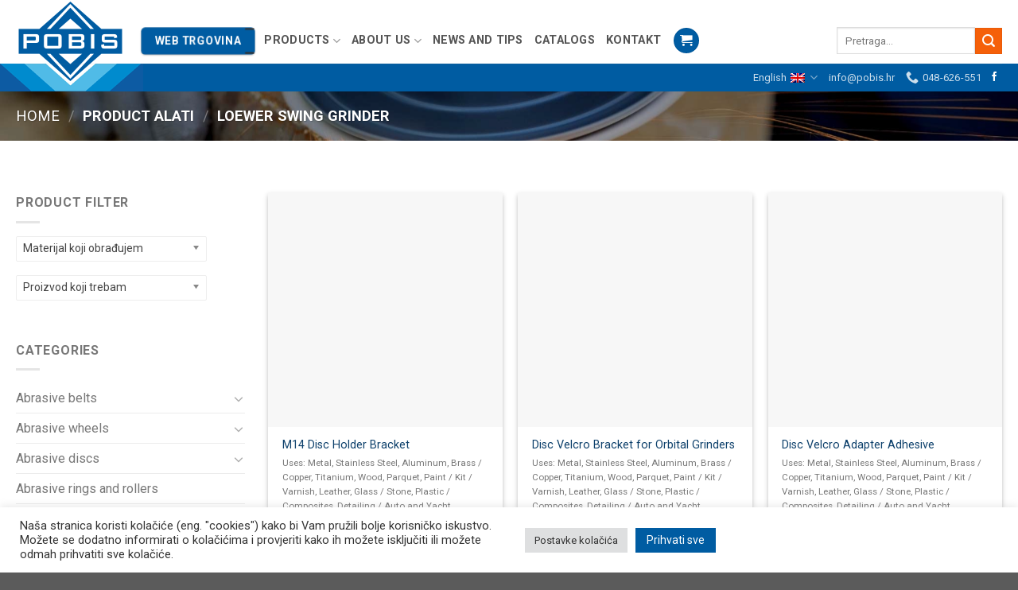

--- FILE ---
content_type: text/html; charset=UTF-8
request_url: https://pobis.hr/alati/loewer-swing-grinder/?lang=en
body_size: 27648
content:
<!DOCTYPE html>
<!--[if IE 9 ]> <html lang="en-US" class="ie9 loading-site no-js"> <![endif]-->
<!--[if IE 8 ]> <html lang="en-US" class="ie8 loading-site no-js"> <![endif]-->
<!--[if (gte IE 9)|!(IE)]><!--><html lang="en-US" class="loading-site no-js"> <!--<![endif]-->
<head>
	<meta charset="UTF-8" />
	<meta name="viewport" content="width=device-width, initial-scale=1.0, maximum-scale=1.0, user-scalable=no" />

	<link rel="profile" href="https://gmpg.org/xfn/11" />
	<link rel="pingback" href="https://pobis.hr/xmlrpc.php" />

	<script type="4236ed0ff51315431230bb1a-text/javascript">(function(html){html.className = html.className.replace(/\bno-js\b/,'js')})(document.documentElement);</script>
<meta name='robots' content='index, follow, max-image-preview:large, max-snippet:-1, max-video-preview:-1' />
	<style>img:is([sizes="auto" i], [sizes^="auto," i]) { contain-intrinsic-size: 3000px 1500px }</style>
	<link rel="alternate" hreflang="hr" href="https://pobis.hr/alati/brusilica-s-okretnom-glavom/" />
<link rel="alternate" hreflang="en" href="https://pobis.hr/alati/loewer-swing-grinder/?lang=en" />

<!-- Google Tag Manager for WordPress by gtm4wp.com -->
<script data-cfasync="false" data-pagespeed-no-defer>
	var gtm4wp_datalayer_name = "dataLayer";
	var dataLayer = dataLayer || [];
	const gtm4wp_use_sku_instead = false;
	const gtm4wp_currency = 'HRK';
	const gtm4wp_product_per_impression = false;
	const gtm4wp_clear_ecommerce = false;
</script>
<!-- End Google Tag Manager for WordPress by gtm4wp.com --><meta name="viewport" content="width=device-width, initial-scale=1, maximum-scale=1" />
	<!-- This site is optimized with the Yoast SEO plugin v24.3 - https://yoast.com/wordpress/plugins/seo/ -->
	<title>Arhiva Loewer swing grinder - Pobis | Brusni i polirni materijali</title>
	<link rel="canonical" href="https://pobis.hr/alati/loewer-swing-grinder/?lang=en" />
	<meta property="og:locale" content="en_US" />
	<meta property="og:type" content="article" />
	<meta property="og:title" content="Arhiva Loewer swing grinder - Pobis | Brusni i polirni materijali" />
	<meta property="og:url" content="https://pobis.hr/alati/loewer-swing-grinder/?lang=en" />
	<meta property="og:site_name" content="Pobis | Brusni i polirni materijali" />
	<meta name="twitter:card" content="summary_large_image" />
	<script type="application/ld+json" class="yoast-schema-graph">{"@context":"https://schema.org","@graph":[{"@type":"CollectionPage","@id":"https://pobis.hr/alati/loewer-swing-grinder/?lang=en","url":"https://pobis.hr/alati/loewer-swing-grinder/?lang=en","name":"Arhiva Loewer swing grinder - Pobis | Brusni i polirni materijali","isPartOf":{"@id":"https://pobis.hr/#website"},"breadcrumb":{"@id":"https://pobis.hr/alati/loewer-swing-grinder/?lang=en#breadcrumb"},"inLanguage":"en-US"},{"@type":"BreadcrumbList","@id":"https://pobis.hr/alati/loewer-swing-grinder/?lang=en#breadcrumb","itemListElement":[{"@type":"ListItem","position":1,"name":"Home","item":"https://pobis.hr/?lang=en"},{"@type":"ListItem","position":2,"name":"Loewer swing grinder"}]},{"@type":"WebSite","@id":"https://pobis.hr/#website","url":"https://pobis.hr/","name":"Pobis | Brusni i polirni materijali","description":"Sve za brušenje i poliranje na jednom mjestu","potentialAction":[{"@type":"SearchAction","target":{"@type":"EntryPoint","urlTemplate":"https://pobis.hr/?s={search_term_string}"},"query-input":{"@type":"PropertyValueSpecification","valueRequired":true,"valueName":"search_term_string"}}],"inLanguage":"en-US"}]}</script>
	<!-- / Yoast SEO plugin. -->


<link rel='dns-prefetch' href='//fonts.googleapis.com' />
<link rel="alternate" type="application/rss+xml" title="Pobis | Brusni i polirni materijali &raquo; Feed" href="https://pobis.hr/feed/?lang=en" />
<link rel="alternate" type="application/rss+xml" title="Pobis | Brusni i polirni materijali &raquo; Comments Feed" href="https://pobis.hr/comments/feed/?lang=en" />
<link rel="alternate" type="application/rss+xml" title="Pobis | Brusni i polirni materijali &raquo; Loewer swing grinder Alati Feed" href="https://pobis.hr/alati/loewer-swing-grinder/?lang=en/feed/" />
<style id='classic-theme-styles-inline-css' type='text/css'>
/*! This file is auto-generated */
.wp-block-button__link{color:#fff;background-color:#32373c;border-radius:9999px;box-shadow:none;text-decoration:none;padding:calc(.667em + 2px) calc(1.333em + 2px);font-size:1.125em}.wp-block-file__button{background:#32373c;color:#fff;text-decoration:none}
</style>
<link rel='stylesheet' id='contact-form-7-css' href='https://pobis.hr/wp-content/plugins/contact-form-7/includes/css/styles.css?ver=6.0.3' type='text/css' media='all' />
<link rel='stylesheet' id='cookie-law-info-css' href='https://pobis.hr/wp-content/plugins/cookie-law-info/legacy/public/css/cookie-law-info-public.css?ver=3.2.8' type='text/css' media='all' />
<link rel='stylesheet' id='cookie-law-info-gdpr-css' href='https://pobis.hr/wp-content/plugins/cookie-law-info/legacy/public/css/cookie-law-info-gdpr.css?ver=3.2.8' type='text/css' media='all' />
<link rel='stylesheet' id='woocommerce-catalog-mode-css' href='https://pobis.hr/wp-content/plugins/woocommerce-catalog-mode/public/css/woocommerce-catalog-mode-public.css?ver=1.5.12' type='text/css' media='all' />
<link rel='stylesheet' id='woocommerce-catalog-mode-custom-css' href='https://pobis.hr/wp-content/plugins/woocommerce-catalog-mode/public/css/woocommerce-catalog-mode-custom.css?ver=1.5.12' type='text/css' media='all' />
<link rel='stylesheet' id='wpmenucart-css' href='https://pobis.hr/wp-content/plugins/woocommerce-menu-bar-cart/assets/css/wpmenucart-main.min.css?ver=2.14.10' type='text/css' media='all' />
<link rel='stylesheet' id='woof-css' href='https://pobis.hr/wp-content/plugins/woocommerce-products-filter/css/front.css?ver=2.2.9.4' type='text/css' media='all' />
<style id='woof-inline-css' type='text/css'>

.woof_products_top_panel li span, .woof_products_top_panel2 li span{background: url(https://pobis.hr/wp-content/plugins/woocommerce-products-filter/img/delete.png);background-size: 14px 14px;background-repeat: no-repeat;background-position: right;}
.woof_edit_view{
                    display: none;
                }
.chosen-container-single .chosen-single {
    border-radius: 0px;
}
</style>
<link rel='stylesheet' id='chosen-drop-down-css' href='https://pobis.hr/wp-content/plugins/woocommerce-products-filter/js/chosen/chosen.min.css?ver=2.2.9.4' type='text/css' media='all' />
<link rel='stylesheet' id='icheck-jquery-color-css' href='https://pobis.hr/wp-content/plugins/woocommerce-products-filter/js/icheck/skins/flat/aero.css?ver=2.2.9.4' type='text/css' media='all' />
<link rel='stylesheet' id='woof_quick_search_html_items-css' href='https://pobis.hr/wp-content/plugins/woocommerce-products-filter/ext/quick_search/css/quick_search.css?ver=2.2.9.4' type='text/css' media='all' />
<style id='woocommerce-inline-inline-css' type='text/css'>
.woocommerce form .form-row .required { visibility: visible; }
</style>
<link rel='stylesheet' id='wpml-legacy-dropdown-0-css' href='//pobis.hr/wp-content/plugins/sitepress-multilingual-cms/templates/language-switchers/legacy-dropdown/style.css?ver=1' type='text/css' media='all' />
<link rel='stylesheet' id='wpml-menu-item-0-css' href='//pobis.hr/wp-content/plugins/sitepress-multilingual-cms/templates/language-switchers/menu-item/style.css?ver=1' type='text/css' media='all' />
<link rel='stylesheet' id='brands-styles-css' href='https://pobis.hr/wp-content/plugins/woocommerce/assets/css/brands.css?ver=9.6.0' type='text/css' media='all' />
<link rel='stylesheet' id='flatsome-main-css' href='https://pobis.hr/wp-content/themes/flatsome/assets/css/flatsome.css?ver=3.14.1' type='text/css' media='all' />
<style id='flatsome-main-inline-css' type='text/css'>
@font-face {
				font-family: "fl-icons";
				font-display: block;
				src: url(https://pobis.hr/wp-content/themes/flatsome/assets/css/icons/fl-icons.eot?v=3.14.1);
				src:
					url(https://pobis.hr/wp-content/themes/flatsome/assets/css/icons/fl-icons.eot#iefix?v=3.14.1) format("embedded-opentype"),
					url(https://pobis.hr/wp-content/themes/flatsome/assets/css/icons/fl-icons.woff2?v=3.14.1) format("woff2"),
					url(https://pobis.hr/wp-content/themes/flatsome/assets/css/icons/fl-icons.ttf?v=3.14.1) format("truetype"),
					url(https://pobis.hr/wp-content/themes/flatsome/assets/css/icons/fl-icons.woff?v=3.14.1) format("woff"),
					url(https://pobis.hr/wp-content/themes/flatsome/assets/css/icons/fl-icons.svg?v=3.14.1#fl-icons) format("svg");
			}
</style>
<link rel='stylesheet' id='flatsome-shop-css' href='https://pobis.hr/wp-content/themes/flatsome/assets/css/flatsome-shop.css?ver=3.14.1' type='text/css' media='all' />
<link rel='stylesheet' id='flatsome-style-css' href='https://pobis.hr/wp-content/themes/flatsome-child/style.css?ver=3.0' type='text/css' media='all' />
<link rel='stylesheet' id='flatsome-googlefonts-css' href='//fonts.googleapis.com/css?family=Roboto%3Aregular%2Cregular%2Cregular%2C700%7CDancing+Script%3Aregular%2Cregular&#038;display=swap&#038;ver=3.9' type='text/css' media='all' />
<script type="4236ed0ff51315431230bb1a-text/javascript" src="https://pobis.hr/wp-includes/js/jquery/jquery.min.js?ver=3.7.1" id="jquery-core-js"></script>
<script type="4236ed0ff51315431230bb1a-text/javascript" src="https://pobis.hr/wp-includes/js/jquery/jquery-migrate.min.js?ver=3.4.1" id="jquery-migrate-js"></script>
<script type="4236ed0ff51315431230bb1a-text/javascript" id="cookie-law-info-js-extra">
/* <![CDATA[ */
var Cli_Data = {"nn_cookie_ids":[],"cookielist":[],"non_necessary_cookies":[],"ccpaEnabled":"","ccpaRegionBased":"","ccpaBarEnabled":"","strictlyEnabled":["necessary","obligatoire"],"ccpaType":"gdpr","js_blocking":"1","custom_integration":"","triggerDomRefresh":"","secure_cookies":""};
var cli_cookiebar_settings = {"animate_speed_hide":"500","animate_speed_show":"500","background":"#FFF","border":"#b1a6a6c2","border_on":"","button_1_button_colour":"#005ca2","button_1_button_hover":"#004a82","button_1_link_colour":"#fff","button_1_as_button":"1","button_1_new_win":"","button_2_button_colour":"#333","button_2_button_hover":"#292929","button_2_link_colour":"#444","button_2_as_button":"","button_2_hidebar":"","button_3_button_colour":"#dedfe0","button_3_button_hover":"#b2b2b3","button_3_link_colour":"#333333","button_3_as_button":"1","button_3_new_win":"","button_4_button_colour":"#dedfe0","button_4_button_hover":"#b2b2b3","button_4_link_colour":"#333333","button_4_as_button":"1","button_7_button_colour":"#005ca2","button_7_button_hover":"#004a82","button_7_link_colour":"#fff","button_7_as_button":"1","button_7_new_win":"","font_family":"inherit","header_fix":"","notify_animate_hide":"1","notify_animate_show":"","notify_div_id":"#cookie-law-info-bar","notify_position_horizontal":"right","notify_position_vertical":"bottom","scroll_close":"","scroll_close_reload":"","accept_close_reload":"","reject_close_reload":"","showagain_tab":"","showagain_background":"#fff","showagain_border":"#000","showagain_div_id":"#cookie-law-info-again","showagain_x_position":"100px","text":"#333333","show_once_yn":"","show_once":"10000","logging_on":"","as_popup":"","popup_overlay":"1","bar_heading_text":"","cookie_bar_as":"banner","popup_showagain_position":"bottom-right","widget_position":"left"};
var log_object = {"ajax_url":"https:\/\/pobis.hr\/wp-admin\/admin-ajax.php"};
/* ]]> */
</script>
<script type="4236ed0ff51315431230bb1a-text/javascript" src="https://pobis.hr/wp-content/plugins/cookie-law-info/legacy/public/js/cookie-law-info-public.js?ver=3.2.8" id="cookie-law-info-js"></script>
<script type="4236ed0ff51315431230bb1a-text/javascript" src="https://pobis.hr/wp-content/plugins/woocommerce/assets/js/jquery-blockui/jquery.blockUI.min.js?ver=2.7.0-wc.9.6.0" id="jquery-blockui-js" defer="defer" data-wp-strategy="defer"></script>
<script type="4236ed0ff51315431230bb1a-text/javascript" id="wc-add-to-cart-js-extra">
/* <![CDATA[ */
var wc_add_to_cart_params = {"ajax_url":"\/wp-admin\/admin-ajax.php","wc_ajax_url":"\/?lang=en&wc-ajax=%%endpoint%%","i18n_view_cart":"View cart","cart_url":"https:\/\/pobis.hr\/pobis-kosarica-brusni-i-polirni-materijali\/?lang=en","is_cart":"","cart_redirect_after_add":"no"};
/* ]]> */
</script>
<script type="4236ed0ff51315431230bb1a-text/javascript" src="https://pobis.hr/wp-content/plugins/woocommerce/assets/js/frontend/add-to-cart.min.js?ver=9.6.0" id="wc-add-to-cart-js" defer="defer" data-wp-strategy="defer"></script>
<script type="4236ed0ff51315431230bb1a-text/javascript" src="https://pobis.hr/wp-content/plugins/woocommerce/assets/js/js-cookie/js.cookie.min.js?ver=2.1.4-wc.9.6.0" id="js-cookie-js" defer="defer" data-wp-strategy="defer"></script>
<script type="4236ed0ff51315431230bb1a-text/javascript" id="woocommerce-js-extra">
/* <![CDATA[ */
var woocommerce_params = {"ajax_url":"\/wp-admin\/admin-ajax.php","wc_ajax_url":"\/?lang=en&wc-ajax=%%endpoint%%"};
/* ]]> */
</script>
<script type="4236ed0ff51315431230bb1a-text/javascript" src="https://pobis.hr/wp-content/plugins/woocommerce/assets/js/frontend/woocommerce.min.js?ver=9.6.0" id="woocommerce-js" defer="defer" data-wp-strategy="defer"></script>
<script type="4236ed0ff51315431230bb1a-text/javascript" src="//pobis.hr/wp-content/plugins/sitepress-multilingual-cms/templates/language-switchers/legacy-dropdown/script.js?ver=1" id="wpml-legacy-dropdown-0-js"></script>
<link rel="https://api.w.org/" href="https://pobis.hr/wp-json/?lang=en" /><link rel="EditURI" type="application/rsd+xml" title="RSD" href="https://pobis.hr/xmlrpc.php?rsd" />
<meta name="generator" content="WordPress 6.7.1" />
<meta name="generator" content="WooCommerce 9.6.0" />
<meta name="generator" content="Redux 4.5.6" /><meta name="generator" content="WPML ver:4.0.6 stt:22,1;" />
<script type="4236ed0ff51315431230bb1a-text/javascript">if(!window._buttonizer) { window._buttonizer = {}; };var _buttonizer_page_data = {"language":"en"};window._buttonizer.data = { ..._buttonizer_page_data, ...window._buttonizer.data };</script><!-- start Simple Custom CSS and JS -->
<style type="text/css">
.industrijaTop{
	background-color:#fff;
}</style>
<!-- end Simple Custom CSS and JS -->
<!-- start Simple Custom CSS and JS -->
<script type="4236ed0ff51315431230bb1a-text/javascript">
jQuery(document).ready(function ($) {
    $('#users b:eq(0)').animate({
        counter: 3500
    }, {
        duration: 4500,
        easing: 'swing',
        step: function(now) {
            $(this).text(Math.ceil(now));
        }
    });

    $('#years b:eq(0)').animate({
        counter: 20
    }, {
        duration: 3000,
        easing: 'swing',
        step: function(now) {
            $(this).text(Math.ceil(now));
        }
    });

    $('#products b:eq(0)').animate({
        counter: 15000
    }, {
        duration: 6000,
        easing: 'swing',
        step: function(now) {
            $(this).text(Math.ceil(now));
        }
    });
});

</script>
<!-- end Simple Custom CSS and JS -->
    <style>
        .wsppcp_div_block {
            display: inline-block;
            width: 100%;
            margin-top: 10px;
        }

        .wsppcp_div_block.wsppcp_product_summary_text {
            display: inline-block;
            width: 100%;
        }

        .wsppcp_div_block.wsppcp_category_pos20 {
            display: inline-block;
            width: 100%;
        }

        .product-type-simple .woocommerce_product_thumbnails {
            display: inline-block;
            width: 100%;
        }

        .product-type-variable .woocommerce_product_thumbnails {
            display: inline-block;
        }
    </style>

<!-- Google Tag Manager for WordPress by gtm4wp.com -->
<!-- GTM Container placement set to footer -->
<script data-cfasync="false" data-pagespeed-no-defer type="text/javascript">
	var dataLayer_content = {"pagePostType":"product","pagePostType2":"tax-product","pageCategory":[],"cartContent":{"totals":{"applied_coupons":[],"discount_total":0,"subtotal":0,"total":0},"items":[]}};
	dataLayer.push( dataLayer_content );
</script>
<script data-cfasync="false">
(function(w,d,s,l,i){w[l]=w[l]||[];w[l].push({'gtm.start':
new Date().getTime(),event:'gtm.js'});var f=d.getElementsByTagName(s)[0],
j=d.createElement(s),dl=l!='dataLayer'?'&l='+l:'';j.async=true;j.src=
'//www.googletagmanager.com/gtm.js?id='+i+dl;f.parentNode.insertBefore(j,f);
})(window,document,'script','dataLayer','GTM-PBSNSPC');
</script>
<!-- End Google Tag Manager for WordPress by gtm4wp.com --><style>.bg{opacity: 0; transition: opacity 1s; -webkit-transition: opacity 1s;} .bg-loaded{opacity: 1;}</style><!--[if IE]><link rel="stylesheet" type="text/css" href="https://pobis.hr/wp-content/themes/flatsome/assets/css/ie-fallback.css"><script src="//cdnjs.cloudflare.com/ajax/libs/html5shiv/3.6.1/html5shiv.js"></script><script>var head = document.getElementsByTagName('head')[0],style = document.createElement('style');style.type = 'text/css';style.styleSheet.cssText = ':before,:after{content:none !important';head.appendChild(style);setTimeout(function(){head.removeChild(style);}, 0);</script><script src="https://pobis.hr/wp-content/themes/flatsome/assets/libs/ie-flexibility.js"></script><![endif]--><!-- Google tag (gtag.js) -->
<script async src="https://www.googletagmanager.com/gtag/js?id=G-SEZK313JT6" type="4236ed0ff51315431230bb1a-text/javascript"></script>
<script type="4236ed0ff51315431230bb1a-text/javascript">
  window.dataLayer = window.dataLayer || [];
  function gtag(){dataLayer.push(arguments);}
  gtag('js', new Date());

  gtag('config', 'G-SEZK313JT6');
</script>	<noscript><style>.woocommerce-product-gallery{ opacity: 1 !important; }</style></noscript>
	<style class='wp-fonts-local' type='text/css'>
@font-face{font-family:Inter;font-style:normal;font-weight:300 900;font-display:fallback;src:url('https://pobis.hr/wp-content/plugins/woocommerce/assets/fonts/Inter-VariableFont_slnt,wght.woff2') format('woff2');font-stretch:normal;}
@font-face{font-family:Cardo;font-style:normal;font-weight:400;font-display:fallback;src:url('https://pobis.hr/wp-content/plugins/woocommerce/assets/fonts/cardo_normal_400.woff2') format('woff2');}
</style>
<link rel="icon" href="https://pobis.hr/wp-content/uploads/2019/05/favicon.png" sizes="32x32" />
<link rel="icon" href="https://pobis.hr/wp-content/uploads/2019/05/favicon.png" sizes="192x192" />
<link rel="apple-touch-icon" href="https://pobis.hr/wp-content/uploads/2019/05/favicon.png" />
<meta name="msapplication-TileImage" content="https://pobis.hr/wp-content/uploads/2019/05/favicon.png" />
<style id="custom-css" type="text/css">:root {--primary-color: #005ca2;}.full-width .ubermenu-nav, .container, .row{max-width: 1270px}.row.row-collapse{max-width: 1240px}.row.row-small{max-width: 1262.5px}.row.row-large{max-width: 1300px}.header-main{height: 100px}#logo img{max-height: 100px}#logo{width:118px;}#logo img{padding:8px 0;}.header-bottom{min-height: 10px}.header-top{min-height: 35px}.transparent .header-main{height: 42px}.transparent #logo img{max-height: 42px}.has-transparent + .page-title:first-of-type,.has-transparent + #main > .page-title,.has-transparent + #main > div > .page-title,.has-transparent + #main .page-header-wrapper:first-of-type .page-title{padding-top: 72px;}.header.show-on-scroll,.stuck .header-main{height:70px!important}.stuck #logo img{max-height: 70px!important}.search-form{ width: 100%;}.header-bg-color, .header-wrapper {background-color: rgba(255,255,255,0)}.header-bottom {background-color: #f1f1f1}.header-main .nav > li > a{line-height: 16px }.stuck .header-main .nav > li > a{line-height: 50px }.header-bottom-nav > li > a{line-height: 16px }@media (max-width: 549px) {.header-main{height: 70px}#logo img{max-height: 70px}}.nav-dropdown{font-size:100%}/* Color */.accordion-title.active, .has-icon-bg .icon .icon-inner,.logo a, .primary.is-underline, .primary.is-link, .badge-outline .badge-inner, .nav-outline > li.active> a,.nav-outline >li.active > a, .cart-icon strong,[data-color='primary'], .is-outline.primary{color: #005ca2;}/* Color !important */[data-text-color="primary"]{color: #005ca2!important;}/* Background Color */[data-text-bg="primary"]{background-color: #005ca2;}/* Background */.scroll-to-bullets a,.featured-title, .label-new.menu-item > a:after, .nav-pagination > li > .current,.nav-pagination > li > span:hover,.nav-pagination > li > a:hover,.has-hover:hover .badge-outline .badge-inner,button[type="submit"], .button.wc-forward:not(.checkout):not(.checkout-button), .button.submit-button, .button.primary:not(.is-outline),.featured-table .title,.is-outline:hover, .has-icon:hover .icon-label,.nav-dropdown-bold .nav-column li > a:hover, .nav-dropdown.nav-dropdown-bold > li > a:hover, .nav-dropdown-bold.dark .nav-column li > a:hover, .nav-dropdown.nav-dropdown-bold.dark > li > a:hover, .is-outline:hover, .tagcloud a:hover,.grid-tools a, input[type='submit']:not(.is-form), .box-badge:hover .box-text, input.button.alt,.nav-box > li > a:hover,.nav-box > li.active > a,.nav-pills > li.active > a ,.current-dropdown .cart-icon strong, .cart-icon:hover strong, .nav-line-bottom > li > a:before, .nav-line-grow > li > a:before, .nav-line > li > a:before,.banner, .header-top, .slider-nav-circle .flickity-prev-next-button:hover svg, .slider-nav-circle .flickity-prev-next-button:hover .arrow, .primary.is-outline:hover, .button.primary:not(.is-outline), input[type='submit'].primary, input[type='submit'].primary, input[type='reset'].button, input[type='button'].primary, .badge-inner{background-color: #005ca2;}/* Border */.nav-vertical.nav-tabs > li.active > a,.scroll-to-bullets a.active,.nav-pagination > li > .current,.nav-pagination > li > span:hover,.nav-pagination > li > a:hover,.has-hover:hover .badge-outline .badge-inner,.accordion-title.active,.featured-table,.is-outline:hover, .tagcloud a:hover,blockquote, .has-border, .cart-icon strong:after,.cart-icon strong,.blockUI:before, .processing:before,.loading-spin, .slider-nav-circle .flickity-prev-next-button:hover svg, .slider-nav-circle .flickity-prev-next-button:hover .arrow, .primary.is-outline:hover{border-color: #005ca2}.nav-tabs > li.active > a{border-top-color: #005ca2}.widget_shopping_cart_content .blockUI.blockOverlay:before { border-left-color: #005ca2 }.woocommerce-checkout-review-order .blockUI.blockOverlay:before { border-left-color: #005ca2 }/* Fill */.slider .flickity-prev-next-button:hover svg,.slider .flickity-prev-next-button:hover .arrow{fill: #005ca2;}/* Background Color */[data-icon-label]:after, .secondary.is-underline:hover,.secondary.is-outline:hover,.icon-label,.button.secondary:not(.is-outline),.button.alt:not(.is-outline), .badge-inner.on-sale, .button.checkout, .single_add_to_cart_button, .current .breadcrumb-step{ background-color:#f56009; }[data-text-bg="secondary"]{background-color: #f56009;}/* Color */.secondary.is-underline,.secondary.is-link, .secondary.is-outline,.stars a.active, .star-rating:before, .woocommerce-page .star-rating:before,.star-rating span:before, .color-secondary{color: #f56009}/* Color !important */[data-text-color="secondary"]{color: #f56009!important;}/* Border */.secondary.is-outline:hover{border-color:#f56009}body{font-size: 100%;}@media screen and (max-width: 549px){body{font-size: 100%;}}body{font-family:"Roboto", sans-serif}body{font-weight: 0}body{color: #777777}.nav > li > a {font-family:"Roboto", sans-serif;}.mobile-sidebar-levels-2 .nav > li > ul > li > a {font-family:"Roboto", sans-serif;}.nav > li > a {font-weight: 700;}.mobile-sidebar-levels-2 .nav > li > ul > li > a {font-weight: 700;}h1,h2,h3,h4,h5,h6,.heading-font, .off-canvas-center .nav-sidebar.nav-vertical > li > a{font-family: "Roboto", sans-serif;}h1,h2,h3,h4,h5,h6,.heading-font,.banner h1,.banner h2{font-weight: 0;}.alt-font{font-family: "Dancing Script", sans-serif;}.alt-font{font-weight: 0!important;}.header:not(.transparent) .header-nav-main.nav > li > a {color: #555555;}.header:not(.transparent) .header-nav-main.nav > li > a:hover,.header:not(.transparent) .header-nav-main.nav > li.active > a,.header:not(.transparent) .header-nav-main.nav > li.current > a,.header:not(.transparent) .header-nav-main.nav > li > a.active,.header:not(.transparent) .header-nav-main.nav > li > a.current{color: #777777;}.header-nav-main.nav-line-bottom > li > a:before,.header-nav-main.nav-line-grow > li > a:before,.header-nav-main.nav-line > li > a:before,.header-nav-main.nav-box > li > a:hover,.header-nav-main.nav-box > li.active > a,.header-nav-main.nav-pills > li > a:hover,.header-nav-main.nav-pills > li.active > a{color:#FFF!important;background-color: #777777;}a{color: #0e416c;}a:hover{color: #1a86df;}.tagcloud a:hover{border-color: #1a86df;background-color: #1a86df;}.widget a{color: #777777;}.widget a:hover{color: #1e1e1e;}.widget .tagcloud a:hover{border-color: #1e1e1e; background-color: #1e1e1e;}.shop-page-title.featured-title .title-bg{background-image: url(https://pobis.hr/wp-content/uploads/2019/05/LBD_baner.jpg);}@media screen and (min-width: 550px){.products .box-vertical .box-image{min-width: 300px!important;width: 300px!important;}}.footer-2{background-color: #636363}button[name='update_cart'] { display: none; }.label-new.menu-item > a:after{content:"New";}.label-hot.menu-item > a:after{content:"Hot";}.label-sale.menu-item > a:after{content:"Sale";}.label-popular.menu-item > a:after{content:"Popular";}</style><style type="text/css">.product .price, .price {
						display:none !important;
					}</style>		<style type="text/css" id="wp-custom-css">
			//GDPR Bar buttons aligment
.cli-bar-container cli-style-v2 {
    justify-content: unset;
}
.cli-style-v2 .cli-bar-message {
    width: 50%;
}
@media (max-width: 985px)
.cli-style-v2 .cli-bar-message {
    width: 100%;
}

//Nav button for Web Trgovinu
/* Targeting the button inside the navbar */
#masthead .header-inner .flex-left ul li.header-button-1 > div > a {
    display: inline-block;
    padding: 10px 20px;
    position: relative;
    color: #333;
    font-size: 16px;
    text-transform: uppercase;
    letter-spacing: 1px;
    text-decoration: none;
    overflow: hidden;
    transition: all 0.3s ease;
    border: 2px solid transparent;
}

/* Pseudo-elements for the border animation */
#masthead .header-inner .flex-left ul li.header-button-1 > div > a::before,
#masthead .header-inner .flex-left ul li.header-button-1 > div > a::after {
    content: '';
    position: absolute;
    width: 0;
    height: 2px;
    background: #333; /* Change to your desired color */
    transition: width 0.5s ease, left 0.5s ease, right 0.5s ease;
}

/* Create top-left to bottom-right border animation */
#masthead .header-inner .flex-left ul li.header-button-1 > div > a::before {
    top: 0;
    left: 0;
    right: 100%;
}

#masthead .header-inner .flex-left ul li.header-button-1 > div > a::after {
    bottom: 0;
    right: 0;
    left: 100%;
}

/* Keyframe animation to make the borders continuously move */
@keyframes border-anim {
    0% {
        width: 0;
        left: 0;
        right: 100%;
    }
    50% {
        width: 100%;
        left: 0;
        right: 0;
    }
    100% {
        width: 0;
        left: 100%;
        right: 0;
    }
}

/* Applying the animation */
#masthead .header-inner .flex-left ul li.header-button-1 > div > a::before,
#masthead .header-inner .flex-left ul li.header-button-1 > div > a::after {
    animation: border-anim 2s linear infinite;
}

/* Optional: Add a slight pulsing effect for the button to further attract attention */
@keyframes pulse {
    0%, 100% {
        transform: scale(1);
    }
    50% {
        transform: scale(1.05);
    }
}

#masthead .header-inner .flex-left ul li.header-button-1 > div > a {
    animation: pulse 3s ease-in-out infinite;
}
.variations_form {
    margin-top: 0px;
}
		</style>
		<noscript><style id="rocket-lazyload-nojs-css">.rll-youtube-player, [data-lazy-src]{display:none !important;}</style></noscript>
<!-- Global site tag (gtag.js) - Google Analytics -->
<script async src="https://www.googletagmanager.com/gtag/js?id=UA-66905812-2" type="4236ed0ff51315431230bb1a-text/javascript"></script>
<script type="4236ed0ff51315431230bb1a-text/javascript">
  window.dataLayer = window.dataLayer || [];
  function gtag(){dataLayer.push(arguments);}
  gtag('js', new Date());

  gtag('config', 'UA-66905812-2');
</script>

</head>

<body class="archive tax-pa_alati term-loewer-swing-grinder term-676 theme-flatsome woocommerce woocommerce-page woocommerce-no-js full-width lightbox nav-dropdown-has-arrow nav-dropdown-has-shadow nav-dropdown-has-border">


<a class="skip-link screen-reader-text" href="#main">Skip to content</a>

<div id="wrapper">


<header id="header" class="header has-sticky sticky-jump">
   <div class="header-wrapper">
	<div id="top-bar" class="header-top nav-dark">
    <div class="flex-row container">
      <div class="flex-col hide-for-medium flex-left">
          <ul class="nav nav-left medium-nav-center nav-small  nav-">
                        </ul>
      </div>

      <div class="flex-col hide-for-medium flex-center">
          <ul class="nav nav-center nav-small  nav-">
                        </ul>
      </div>

      <div class="flex-col hide-for-medium flex-right">
         <ul class="nav top-bar-nav nav-right nav-small  nav-">
              <li class="has-dropdown header-language-dropdown">
	<a href="#">
		English		<i class="image-icon"><img width="18" height="12" src="data:image/svg+xml,%3Csvg%20xmlns='http://www.w3.org/2000/svg'%20viewBox='0%200%2018%2012'%3E%3C/svg%3E" alt="English" data-lazy-src="https://pobis.hr/wp-content/plugins/sitepress-multilingual-cms/res/flags/en.png"/><noscript><img width="18" height="12" src="https://pobis.hr/wp-content/plugins/sitepress-multilingual-cms/res/flags/en.png" alt="English"/></noscript></i>		<i class="icon-angle-down" ></i>	</a>
	<ul class="nav-dropdown nav-dropdown-default">
		<li><a href="https://pobis.hr/alati/brusilica-s-okretnom-glavom/" hreflang="hr"><i class="icon-image"><img width="18" height="12" src="data:image/svg+xml,%3Csvg%20xmlns='http://www.w3.org/2000/svg'%20viewBox='0%200%2018%2012'%3E%3C/svg%3E" alt="Hrvatski" data-lazy-src="https://pobis.hr/wp-content/plugins/sitepress-multilingual-cms/res/flags/hr.png"/><noscript><img width="18" height="12" src="https://pobis.hr/wp-content/plugins/sitepress-multilingual-cms/res/flags/hr.png" alt="Hrvatski"/></noscript></i> Hrvatski</a></li><li><a href="https://pobis.hr/alati/loewer-swing-grinder/?lang=en" hreflang="en"><i class="icon-image"><img width="18" height="12" src="data:image/svg+xml,%3Csvg%20xmlns='http://www.w3.org/2000/svg'%20viewBox='0%200%2018%2012'%3E%3C/svg%3E" alt="English" data-lazy-src="https://pobis.hr/wp-content/plugins/sitepress-multilingual-cms/res/flags/en.png"/><noscript><img width="18" height="12" src="https://pobis.hr/wp-content/plugins/sitepress-multilingual-cms/res/flags/en.png" alt="English"/></noscript></i> English</a></li>	</ul>
</li>
<li class="html custom html_topbar_right"><a style="font-size: 13px" href="/cdn-cgi/l/email-protection#fa93949c95ba8a95989389d49288"><span class="__cf_email__" data-cfemail="1970777f765969767b706a37716b">[email&#160;protected]</span></a></li><li class="header-contact-wrapper">
		<ul id="header-contact" class="nav nav-divided nav-uppercase header-contact">
		
					
			
						<li class="">
			  <a href="tel:048-626-551" class="tooltip" title="048-626-551">
			     <i class="icon-phone" style="font-size:16px;"></i>			      <span>048-626-551</span>
			  </a>
			</li>
				</ul>
</li><li class="html header-social-icons ml-0">
	<div class="social-icons follow-icons" ><a href="https://www.facebook.com/pobiskoprivnica/" target="_blank" data-label="Facebook" rel="noopener noreferrer nofollow" class="icon plain facebook tooltip" title="Follow on Facebook" aria-label="Follow on Facebook"><i class="icon-facebook" ></i></a></div></li>          </ul>
      </div>

            <div class="flex-col show-for-medium flex-grow">
          <ul class="nav nav-center nav-small mobile-nav  nav-">
                        </ul>
      </div>
      
    </div>
</div>
<div id="masthead" class="header-main ">
      <div class="header-inner flex-row container logo-left medium-logo-center" role="navigation">

          <!-- Logo -->
          <div id="logo" class="flex-col logo">
            <!-- Header logo -->
<a href="https://pobis.hr/?lang=en" title="Pobis | Brusni i polirni materijali - Sve za brušenje i poliranje na jednom mjestu" rel="home">
    <img width="118" height="100" src="data:image/svg+xml,%3Csvg%20xmlns='http://www.w3.org/2000/svg'%20viewBox='0%200%20118%20100'%3E%3C/svg%3E" class="header_logo header-logo" alt="Pobis | Brusni i polirni materijali" data-lazy-src="https://pobis.hr/wp-content/uploads/2019/05/pobis-logo.png"/><noscript><img width="118" height="100" src="https://pobis.hr/wp-content/uploads/2019/05/pobis-logo.png" class="header_logo header-logo" alt="Pobis | Brusni i polirni materijali"/></noscript><img  width="118" height="100" src="data:image/svg+xml,%3Csvg%20xmlns='http://www.w3.org/2000/svg'%20viewBox='0%200%20118%20100'%3E%3C/svg%3E" class="header-logo-dark" alt="Pobis | Brusni i polirni materijali" data-lazy-src="https://pobis.hr/wp-content/uploads/2019/05/pobis-logo.png"/><noscript><img  width="118" height="100" src="https://pobis.hr/wp-content/uploads/2019/05/pobis-logo.png" class="header-logo-dark" alt="Pobis | Brusni i polirni materijali"/></noscript></a>
          </div>

          <!-- Mobile Left Elements -->
          <div class="flex-col show-for-medium flex-left">
            <ul class="mobile-nav nav nav-left ">
              <li class="nav-icon has-icon">
  <div class="header-button">		<a href="#" data-open="#main-menu" data-pos="left" data-bg="main-menu-overlay" data-color="" class="icon primary button round is-small" aria-label="Menu" aria-controls="main-menu" aria-expanded="false">
		
		  <i class="icon-menu" ></i>
		  <span class="menu-title uppercase hide-for-small">Menu</span>		</a>
	 </div> </li>            </ul>
          </div>

          <!-- Left Elements -->
          <div class="flex-col hide-for-medium flex-left
            flex-grow">
            <ul class="header-nav header-nav-main nav nav-left  nav-size-medium nav-uppercase" >
              <li class="html header-button-1">
	<div class="header-button">
	<a rel="noopener noreferrer" href="http://trgovina.pobis.hr" target="_blank" class="button primary box-shadow-1 box-shadow-2-hover"  style="border-radius:5px;">
    <span>Web trgovina</span>
  </a>
	</div>
</li>


<li id="menu-item-7200" class="menu-item menu-item-type-post_type menu-item-object-page menu-item-has-children menu-item-7200 menu-item-design-default has-dropdown"><a href="https://pobis.hr/products/?lang=en" class="nav-top-link">Products<i class="icon-angle-down" ></i></a>
<ul class="sub-menu nav-dropdown nav-dropdown-default">
	<li id="menu-item-7201" class="menu-item menu-item-type-custom menu-item-object-custom menu-item-7201"><a href="https://pobis.hr/proizvodi/brusne-trake/">Abrasive belts</a></li>
	<li id="menu-item-7202" class="menu-item menu-item-type-custom menu-item-object-custom menu-item-7202"><a href="https://pobis.hr/proizvodi/brusni-kolutovi/">Grinding wheels</a></li>
	<li id="menu-item-7203" class="menu-item menu-item-type-custom menu-item-object-custom menu-item-7203"><a href="https://pobis.hr/proizvodi/brusni-diskovi/">Grinding Discs</a></li>
	<li id="menu-item-7204" class="menu-item menu-item-type-custom menu-item-object-custom menu-item-7204"><a href="https://pobis.hr/proizvodi/brusni-prstenovi-i-rolice/">Grinding sleeves, rollers and cartridge rolls</a></li>
	<li id="menu-item-7205" class="menu-item menu-item-type-custom menu-item-object-custom menu-item-7205"><a href="https://pobis.hr/proizvodi/brusne-role-arci-i-spuzvice/">Abrasive rolls, sheets and sponges</a></li>
	<li id="menu-item-7206" class="menu-item menu-item-type-custom menu-item-object-custom menu-item-7206"><a href="https://pobis.hr/proizvodi/kolutovi-za-poliranje-i-polirne-paste/">Polishing wheels and polishing compound</a></li>
	<li id="menu-item-7207" class="menu-item menu-item-type-custom menu-item-object-custom menu-item-7207"><a href="https://pobis.hr/proizvodi/detailing/">Detailing</a></li>
	<li id="menu-item-7208" class="menu-item menu-item-type-custom menu-item-object-custom menu-item-7208"><a href="https://pobis.hr/proizvodi/brusne-i-rezne-ploce/">Cutting and grinding wheels</a></li>
	<li id="menu-item-7209" class="menu-item menu-item-type-custom menu-item-object-custom menu-item-7209"><a href="https://pobis.hr/proizvodi/zicane-cetke/">Wire brushes</a></li>
	<li id="menu-item-7210" class="menu-item menu-item-type-custom menu-item-object-custom menu-item-7210"><a href="https://pobis.hr/proizvodi/nosaci-adapteri-i-dodaci/">Holders, adaptors and accessories</a></li>
	<li id="menu-item-7211" class="menu-item menu-item-type-custom menu-item-object-custom menu-item-7211"><a href="https://pobis.hr/proizvodi/strojevi-alati-i-oprema/">Machines, tools and equipment</a></li>
	<li id="menu-item-7212" class="menu-item menu-item-type-custom menu-item-object-custom menu-item-7212"><a href="https://pobis.hr/proizvodi/tehnicki-filc-pust/">Tehnički Felt- Pust</a></li>
	<li id="menu-item-7213" class="menu-item menu-item-type-custom menu-item-object-custom menu-item-7213"><a href="https://pobis.hr/proizvodi/ostalo/">Other</a></li>
</ul>
</li>
<li id="menu-item-7214" class="menu-item menu-item-type-post_type menu-item-object-page menu-item-has-children menu-item-7214 menu-item-design-default has-dropdown"><a href="https://pobis.hr/about-us/?lang=en" class="nav-top-link">About Us<i class="icon-angle-down" ></i></a>
<ul class="sub-menu nav-dropdown nav-dropdown-default">
	<li id="menu-item-7215" class="menu-item menu-item-type-custom menu-item-object-custom menu-item-7215"><a href="https://pobis.hr/o-nama/#o_nama">About Us</a></li>
	<li id="menu-item-7216" class="menu-item menu-item-type-custom menu-item-object-custom menu-item-7216"><a href="https://pobis.hr/o-nama/#misija_i_vizija">Mission and Vision</a></li>
	<li id="menu-item-7217" class="menu-item menu-item-type-custom menu-item-object-custom menu-item-7217"><a href="https://pobis.hr/o-nama/#kako_naruciti">How to order</a></li>
	<li id="menu-item-7218" class="menu-item menu-item-type-custom menu-item-object-custom menu-item-7218"><a href="https://pobis.hr/o-nama/#dostava">Delivery</a></li>
	<li id="menu-item-7219" class="menu-item menu-item-type-custom menu-item-object-custom menu-item-7219"><a href="https://pobis.hr/o-nama/#partneri">Partners</a></li>
</ul>
</li>
<li id="menu-item-7220" class="menu-item menu-item-type-post_type menu-item-object-page menu-item-7220 menu-item-design-default"><a href="https://pobis.hr/news-and-tips/?lang=en" class="nav-top-link">News and tips</a></li>
<li id="menu-item-7221" class="menu-item menu-item-type-post_type menu-item-object-page menu-item-7221 menu-item-design-default"><a href="https://pobis.hr/catalogs/?lang=en" class="nav-top-link">Catalogs</a></li>
<li id="menu-item-8669" class="menu-item menu-item-type-post_type menu-item-object-page menu-item-8669 menu-item-design-default"><a href="https://pobis.hr/kontakt/?lang=en" class="nav-top-link">Kontakt</a></li>
<li class="cart-item has-icon">
<div class="header-button">
	<a href="https://pobis.hr/pobis-kosarica-brusni-i-polirni-materijali/?lang=en" class="header-cart-link off-canvas-toggle nav-top-link icon primary button circle is-small" data-open="#cart-popup" data-class="off-canvas-cart" title="Cart" data-pos="right">


    <i class="icon-shopping-cart"
    data-icon-label="0">
  </i>
  </a>
</div>


  <!-- Cart Sidebar Popup -->
  <div id="cart-popup" class="mfp-hide widget_shopping_cart">
  <div class="cart-popup-inner inner-padding">
      <div class="cart-popup-title text-center">
          <h4 class="uppercase">Cart</h4>
          <div class="is-divider"></div>
      </div>
      <div class="widget_shopping_cart_content">
          

	<p class="woocommerce-mini-cart__empty-message">No products in the cart.</p>


      </div>
            <div class="cart-sidebar-content relative"></div>  </div>
  </div>

</li>
            </ul>
          </div>

          <!-- Right Elements -->
          <div class="flex-col hide-for-medium flex-right">
            <ul class="header-nav header-nav-main nav nav-right  nav-size-medium nav-uppercase">
              <li class="header-search-form search-form html relative has-icon">
	<div class="header-search-form-wrapper">
		<div class="searchform-wrapper ux-search-box relative is-normal"><form role="search" method="get" class="searchform" action="https://pobis.hr/?lang=en">
		<div class="flex-row relative">
									<div class="flex-col flex-grow">
			  <input type="search" class="search-field mb-0" name="s" value="" placeholder="Pretraga..." />
		    <input type="hidden" name="post_type" value="product" />
                    <input type="hidden" name="lang" value="en" />
        			</div><!-- .flex-col -->
			<div class="flex-col">
				<button type="submit" class="ux-search-submit submit-button secondary button icon mb-0">
					<i class="icon-search" ></i>				</button>
			</div><!-- .flex-col -->
		</div><!-- .flex-row -->
	 <div class="live-search-results text-left z-top"></div>
</form>
</div>	</div>
</li>            </ul>
          </div>

          <!-- Mobile Right Elements -->
          <div class="flex-col show-for-medium flex-right">
            <ul class="mobile-nav nav nav-right ">
              <li class="cart-item has-icon">

<div class="header-button">      <a href="https://pobis.hr/pobis-kosarica-brusni-i-polirni-materijali/?lang=en" class="header-cart-link off-canvas-toggle nav-top-link icon primary button circle is-small" data-open="#cart-popup" data-class="off-canvas-cart" title="Cart" data-pos="right">
  
    <i class="icon-shopping-cart"
    data-icon-label="0">
  </i>
  </a>
</div>
</li>
            </ul>
          </div>

      </div>
     
            <div class="container"><div class="top-divider full-width"></div></div>
      </div>
<div class="header-bg-container fill"><div class="header-bg-image fill"></div><div class="header-bg-color fill"></div></div>   </div><!-- header-wrapper-->
</header>

<div class="shop-page-title category-page-title page-title featured-title dark ">
	
	<div class="page-title-bg fill">
		<div class="title-bg fill bg-fill" data-parallax-fade="true" data-parallax="-2" data-parallax-background data-parallax-container=".page-title"></div>
		<div class="title-overlay fill"></div>
	</div>
	
	<div class="page-title-inner flex-row  medium-flex-wrap container">
	  <div class="flex-col flex-grow medium-text-center">
	  	 	 <div class="is-large">
	<nav class="woocommerce-breadcrumb breadcrumbs uppercase"><a href="https://pobis.hr/?lang=en">Home</a> <span class="divider">&#47;</span> Product Alati <span class="divider">&#47;</span> Loewer swing grinder</nav></div>
<div class="category-filtering category-filter-row show-for-medium">
	<a href="#" data-open="#shop-sidebar" data-visible-after="true" data-pos="left" class="filter-button uppercase plain">
		<i class="icon-menu"></i>
		<strong>Filter</strong>
	</a>
	<div class="inline-block">
			</div>
</div>
	  </div><!-- .flex-left -->
	  
	   <div class="flex-col medium-text-center  form-flat">
	  	 	

<p class="woocommerce-result-count hide-for-medium">
	Showing all 5 results</p>
<form class="woocommerce-ordering" method="get">
	<select name="orderby" class="orderby" aria-label="Shop order">
					<option value="menu_order"  selected='selected'>Default sorting</option>
					<option value="popularity" >Sort Autor popularity</option>
					<option value="date" >Sort Autor latest</option>
					<option value="price" >Sort Autor price: low to high</option>
					<option value="price-desc" >Sort Autor price: high to low</option>
			</select>
	<input type="hidden" name="paged" value="1" />
	<input type="hidden" name="lang" value="en" /></form>
	   </div><!-- .flex-right -->
	   
	</div><!-- flex-row -->
</div><!-- .page-title -->

<main id="main" class="">
<div class="row category-page-row">

		<div class="col large-3 hide-for-medium ">
			<div id="shop-sidebar" class="sidebar-inner col-inner">
				<aside id="woof_widget-3" class="widget WOOF_Widget">        <div class="widget widget-woof">
            <span class="widget-title shop-sidebar">Product filter</span><div class="is-divider small"></div>

            
            




            <div class="woof woof_sid woof_sid_widget " data-sid="widget" data-shortcode="woof sid=&#039;widget&#039; mobile_mode=&#039;0&#039; autosubmit=&#039;1&#039; start_filtering_btn=&#039;0&#039; price_filter=&#039;0&#039; redirect=&#039;&#039; ajax_redraw=&#039;0&#039; btn_position=&#039;b&#039; dynamic_recount=&#039;1&#039; " data-redirect="" data-autosubmit="1" data-ajax-redraw="0">
                                
                <!--- here is possible to drop html code which is never redraws by AJAX ---->
                
                <div class="woof_redraw_zone" data-woof-ver="2.2.9.4">
                                        
                                            
                
                

                

                                
                        <div data-css-class="woof_container_pa_materijali" class="woof_container woof_container_select woof_container_pa_materijali woof_container_2 woof_container_materijalkojiobraujem">
            <div class="woof_container_overlay_item"></div>
            <div class="woof_container_inner woof_container_inner_materijalkojiobraujem">
                                        <div class="woof_block_html_items">
                            <label class="woof_wcga_label_hide"  for="woof_tax_select_pa_materijali">Materijal koji obrađujem</label>
<select id='woof_tax_select_pa_materijali' class="woof_select woof_select_pa_materijali" name="pa_materijali">
    <option value="0">Materijal koji obrađujem</option>
                                        <option  value="aluminum" >Aluminum (5)</option>
                                            <option  value="brass-copper" >Brass, copper (5)</option>
                                            <option  value="detailing-auto-yacht" >Detailing, Auto &amp; Yacht (5)</option>
                                            <option  value="glass-stone" >Glass / Stone (5)</option>
                                                        <option  value="inox-en" >Inox (5)</option>
                                            <option  value="leather" >Leather (5)</option>
                                            <option  value="metal-en" >Metal (5)</option>
                                            <option  value="paint-putty-varnish" >Paint, putty, varnish (5)</option>
                                            <option  value="parquet" >Parquet (5)</option>
                                            <option  value="plastics-composites" >Plastics / Composites (5)</option>
                                            <option  value="titan-en" >Titan (5)</option>
                                            <option  value="wood" >Wood (5)</option>
                        </select>
            

                <input type="hidden" value="Aluminum" data-anchor="woof_n_pa_materijali_aluminum" />
                                <input type="hidden" value="Brass, copper" data-anchor="woof_n_pa_materijali_brass-copper" />
                                <input type="hidden" value="Detailing, Auto &amp; Yacht" data-anchor="woof_n_pa_materijali_detailing-auto-yacht" />
                                <input type="hidden" value="Glass / Stone" data-anchor="woof_n_pa_materijali_glass-stone" />
                                <input type="hidden" value="Inox" data-anchor="woof_n_pa_materijali_inox-en" />
                                <input type="hidden" value="Leather" data-anchor="woof_n_pa_materijali_leather" />
                                <input type="hidden" value="Metal" data-anchor="woof_n_pa_materijali_metal-en" />
                                <input type="hidden" value="Paint, putty, varnish" data-anchor="woof_n_pa_materijali_paint-putty-varnish" />
                                <input type="hidden" value="Parquet" data-anchor="woof_n_pa_materijali_parquet" />
                                <input type="hidden" value="Plastics / Composites" data-anchor="woof_n_pa_materijali_plastics-composites" />
                                <input type="hidden" value="Titan" data-anchor="woof_n_pa_materijali_titan-en" />
                                <input type="hidden" value="Wood" data-anchor="woof_n_pa_materijali_wood" />
                                        </div>
                        
                <input type="hidden" name="woof_t_pa_materijali" value="Product Namjene" /><!-- for red button search nav panel -->

            </div>
        </div>
                <div data-css-class="woof_container_pa_proizvodi" class="woof_container woof_container_select woof_container_pa_proizvodi woof_container_3 woof_container_proizvodkojitrebam">
            <div class="woof_container_overlay_item"></div>
            <div class="woof_container_inner woof_container_inner_proizvodkojitrebam">
                                        <div class="woof_block_html_items">
                            <label class="woof_wcga_label_hide"  for="woof_tax_select_pa_proizvodi">Proizvod koji trebam</label>
<select id='woof_tax_select_pa_proizvodi' class="woof_select woof_select_pa_proizvodi" name="pa_proizvodi">
    <option value="0">Proizvod koji trebam</option>
                                                                                                                <option  value="brackets-adapters-accessories" >Brackets, adapters, accessories (5)</option>
                                                                                                                        </select>
            

                <input type="hidden" value="Brackets, adapters, accessories" data-anchor="woof_n_pa_proizvodi_brackets-adapters-accessories" />
                                        </div>
                        
                <input type="hidden" name="woof_t_pa_proizvodi" value="Product Proizvodi" /><!-- for red button search nav panel -->

            </div>
        </div>
        

                                <div class="woof_submit_search_form_container">
            
            
        </div>
        
                    


                </div>

            </div>



                    </div>
        </aside><aside id="woocommerce_product_categories-14" class="widget woocommerce widget_product_categories"><span class="widget-title shop-sidebar">Categories</span><div class="is-divider small"></div><ul class="product-categories"><li class="cat-item cat-item-642 cat-parent"><a href="https://pobis.hr/proizvodi/abrasive-belts/?lang=en">Abrasive belts</a><ul class='children'>
<li class="cat-item cat-item-647"><a href="https://pobis.hr/proizvodi/abrasive-belts/abrasive-belts-on-paper/?lang=en">Abrasive belts on paper</a></li>
<li class="cat-item cat-item-649"><a href="https://pobis.hr/proizvodi/abrasive-belts/abrasive-belts-on-canvas/?lang=en">Abrasive belts on canvas</a></li>
<li class="cat-item cat-item-644"><a href="https://pobis.hr/proizvodi/abrasive-belts/webrax-abrasive-belts/?lang=en">Webrax Abrasive Belts</a></li>
<li class="cat-item cat-item-646"><a href="https://pobis.hr/proizvodi/abrasive-belts/abrasive-belts-on-film/?lang=en">Abrasive belts on Film</a></li>
<li class="cat-item cat-item-643"><a href="https://pobis.hr/proizvodi/abrasive-belts/agglomerate-abrasive-belts/?lang=en">Agglomerate Abrasive Belts</a></li>
<li class="cat-item cat-item-645"><a href="https://pobis.hr/proizvodi/abrasive-belts/abrasive-bands-on-polishing-felt/?lang=en">Abrasive bands on Polishing felt</a></li>
</ul>
</li>
<li class="cat-item cat-item-658 cat-parent"><a href="https://pobis.hr/proizvodi/abrasive-wheels/?lang=en">Abrasive wheels</a><ul class='children'>
<li class="cat-item cat-item-662"><a href="https://pobis.hr/proizvodi/abrasive-wheels/abrasive-cloth-grinding-wheels/?lang=en">Abrasive cloth grinding wheels</a></li>
<li class="cat-item cat-item-661"><a href="https://pobis.hr/proizvodi/abrasive-wheels/abrasive-grinding-wheels-sb-webrax/?lang=en">Abrasive grinding wheels SB-Webrax</a></li>
<li class="cat-item cat-item-660"><a href="https://pobis.hr/proizvodi/abrasive-wheels/abrasive-grinding-wheels-mix/?lang=en">Abrasive grinding wheels - mix</a></li>
<li class="cat-item cat-item-659"><a href="https://pobis.hr/proizvodi/abrasive-wheels/satin-and-pre-polish-wheels/?lang=en">Satin and pre-polish wheels</a></li>
<li class="cat-item cat-item-663"><a href="https://pobis.hr/proizvodi/abrasive-wheels/rubber-binder-polishing-wheels/?lang=en">Rubber binder polishing wheels</a></li>
</ul>
</li>
<li class="cat-item cat-item-648 cat-parent"><a href="https://pobis.hr/proizvodi/abrasive-discs/?lang=en">Abrasive discs</a><ul class='children'>
<li class="cat-item cat-item-657"><a href="https://pobis.hr/proizvodi/abrasive-discs/lamell-abrasive-discs/?lang=en">Lamell abrasive discs</a></li>
<li class="cat-item cat-item-653"><a href="https://pobis.hr/proizvodi/abrasive-discs/abrasive-discs-with-velcro-grip/?lang=en">Abrasive discs with Velcro grip</a></li>
<li class="cat-item cat-item-652"><a href="https://pobis.hr/proizvodi/abrasive-discs/abrasive-discs-on-fiber-backing/?lang=en">Abrasive discs on Fiber backing</a></li>
<li class="cat-item cat-item-651"><a href="https://pobis.hr/proizvodi/abrasive-discs/abrasive-discs-self-adhesive/?lang=en">Abrasive discs - Self-adhesive</a></li>
<li class="cat-item cat-item-654"><a href="https://pobis.hr/proizvodi/abrasive-discs/abrasive-discs-for-metallography/?lang=en">Abrasive discs for metallography</a></li>
<li class="cat-item cat-item-650"><a href="https://pobis.hr/proizvodi/abrasive-discs/abrasive-discs-fast-lock/?lang=en">Abrasive Discs - Fast Lock</a></li>
<li class="cat-item cat-item-655"><a href="https://pobis.hr/proizvodi/abrasive-discs/parquet-abrasive-discs/?lang=en">Parquet abrasive discs</a></li>
<li class="cat-item cat-item-656"><a href="https://pobis.hr/proizvodi/abrasive-discs/abrasive-discs-for-pre-polishing/?lang=en">Abrasive discs for pre-polishing</a></li>
</ul>
</li>
<li class="cat-item cat-item-664"><a href="https://pobis.hr/proizvodi/abrasive-rings-and-rollers/?lang=en">Abrasive rings and rollers</a></li>
<li class="cat-item cat-item-638 cat-parent"><a href="https://pobis.hr/proizvodi/arbasive-rolls-sheets-and-sponges/?lang=en">Arbasive rolls, sheets and sponges</a><ul class='children'>
<li class="cat-item cat-item-639"><a href="https://pobis.hr/proizvodi/arbasive-rolls-sheets-and-sponges/arbasive-rolls/?lang=en">Arbasive rolls</a></li>
<li class="cat-item cat-item-641"><a href="https://pobis.hr/proizvodi/arbasive-rolls-sheets-and-sponges/arbrasive-sheets/?lang=en">Sanding sheets</a></li>
<li class="cat-item cat-item-640"><a href="https://pobis.hr/proizvodi/arbasive-rolls-sheets-and-sponges/abrasive-sponges/?lang=en">Abrasive sponges</a></li>
</ul>
</li>
<li class="cat-item cat-item-665"><a href="https://pobis.hr/proizvodi/detailing-en/?lang=en">Detailing</a></li>
<li class="cat-item cat-item-666"><a href="https://pobis.hr/proizvodi/polishing-wheels-and-polishing-pastes/?lang=en">Polishing wheels and polishing pastes</a></li>
<li class="cat-item cat-item-637"><a href="https://pobis.hr/proizvodi/cutting-and-grinding-discs/?lang=en">Cutting and grinding discs</a></li>
<li class="cat-item cat-item-673"><a href="https://pobis.hr/proizvodi/wire-brushes/?lang=en">Wire brushes</a></li>
<li class="cat-item cat-item-667 cat-parent"><a href="https://pobis.hr/proizvodi/brackets-adapters-and-accessories/?lang=en">Brackets, adapters and accessories</a><ul class='children'>
<li class="cat-item cat-item-669"><a href="https://pobis.hr/proizvodi/brackets-adapters-and-accessories/mounts/?lang=en">Mounts</a></li>
<li class="cat-item cat-item-636"><a href="https://pobis.hr/proizvodi/brackets-adapters-and-accessories/adapters/?lang=en">Adapters</a></li>
<li class="cat-item cat-item-668"><a href="https://pobis.hr/proizvodi/brackets-adapters-and-accessories/accessories/?lang=en">Accessories</a></li>
</ul>
</li>
<li class="cat-item cat-item-671"><a href="https://pobis.hr/proizvodi/machines-tools-and-equipment/?lang=en">Machines, tools and equipment</a></li>
<li class="cat-item cat-item-672"><a href="https://pobis.hr/proizvodi/technical-felt-pust/?lang=en">Technical felt - Pust</a></li>
<li class="cat-item cat-item-670"><a href="https://pobis.hr/proizvodi/other/?lang=en">Other</a></li>
</ul></aside><aside id="custom_html-3" class="widget_text widget widget_custom_html"><span class="widget-title shop-sidebar">Informations</span><div class="is-divider small"></div><div class="textwidget custom-html-widget"><strong><a href="/o-nama/#kako_naruciti">How to order?</a></strong><br>
<strong><a href="/o-nama/#dostava">Delivery</a></strong></div></aside>			</div><!-- .sidebar-inner -->
		</div><!-- #shop-sidebar -->

		<div class="col large-9">
		<div class="shop-container">
		
		


        
<div class="woof_products_top_panel_content">
    </div>
<div class="woof_products_top_panel"></div><div class="woocommerce-notices-wrapper"></div>	<div class="products row row-small large-columns-3 medium-columns-3 small-columns-2 has-shadow row-box-shadow-2 row-box-shadow-3-hover equalize-box">
	
<div class="product-small col has-hover tm-has-styled-variations tm-no-options product type-product post-5941 status-publish first instock product_cat-mounts shipping-taxable purchasable product-type-variable">
	<div class="col-inner">
	
<div class="badge-container absolute left top z-1">
</div>
	<div class="product-small box ">
		<div class="box-image">
			<div class="image-fade_in_back">
				<a href="https://pobis.hr/proizvod/m14-disc-holder-bracket/?lang=en">
					<img width="300" height="300" src="data:image/svg+xml,%3Csvg%20viewBox%3D%220%200%20300%20300%22%20xmlns%3D%22http%3A%2F%2Fwww.w3.org%2F2000%2Fsvg%22%3E%3C%2Fsvg%3E" data-src="https://pobis.hr/wp-content/uploads/woocommerce-placeholder-300x300.png" class="lazy-load woocommerce-placeholder wp-post-image" alt="Placeholder" decoding="async" fetchpriority="high" srcset="" data-srcset="https://pobis.hr/wp-content/uploads/woocommerce-placeholder-300x300.png 300w, https://pobis.hr/wp-content/uploads/woocommerce-placeholder-100x100.png 100w, https://pobis.hr/wp-content/uploads/woocommerce-placeholder-510x510.png 510w, https://pobis.hr/wp-content/uploads/woocommerce-placeholder-150x150.png 150w, https://pobis.hr/wp-content/uploads/woocommerce-placeholder-768x768.png 768w, https://pobis.hr/wp-content/uploads/woocommerce-placeholder-1024x1024.png 1024w, https://pobis.hr/wp-content/uploads/woocommerce-placeholder.png 1200w" sizes="(max-width: 300px) 100vw, 300px" />				</a>
			</div>
			<div class="image-tools is-small top right show-on-hover">
							</div>
			<div class="image-tools is-small hide-for-small bottom left show-on-hover">
							</div>
			<div class="image-tools grid-tools text-center hide-for-small bottom hover-slide-in show-on-hover">
							</div>
					</div><!-- box-image -->

		<div class="box-text box-text-products">
			<div class="title-wrapper"><p class="name product-title woocommerce-loop-product__title"><a href="https://pobis.hr/proizvod/m14-disc-holder-bracket/?lang=en" class="woocommerce-LoopProduct-link woocommerce-loop-product__link">M14 Disc Holder Bracket</a></p></div><div class="price-wrapper"></div>		<p class="box-excerpt is-small">
			Uses: Metal, Stainless Steel, Aluminum, Brass / Copper, Titanium, Wood, Parquet, Paint / Kit / Varnish, Leather, Glass / Stone, Plastic / Composites, Detailing / Auto and Yacht		</p>
				</div><!-- box-text -->
	</div><!-- box -->
	<span class="gtm4wp_productdata" style="display:none; visibility:hidden;" data-gtm4wp_product_data="{&quot;internal_id&quot;:5941,&quot;item_id&quot;:5941,&quot;item_name&quot;:&quot;M14 Disc Holder Bracket&quot;,&quot;sku&quot;:&quot;nosac-cicak-diska-s-prihvatom-m14&quot;,&quot;price&quot;:0,&quot;stocklevel&quot;:null,&quot;stockstatus&quot;:&quot;instock&quot;,&quot;google_business_vertical&quot;:&quot;retail&quot;,&quot;item_category&quot;:&quot;Brackets, adapters and accessories&quot;,&quot;item_category2&quot;:&quot;Mounts&quot;,&quot;id&quot;:5941,&quot;productlink&quot;:&quot;https:\/\/pobis.hr\/proizvod\/m14-disc-holder-bracket\/?lang=en&quot;,&quot;item_list_name&quot;:&quot;General Product List&quot;,&quot;index&quot;:1,&quot;product_type&quot;:&quot;variable&quot;,&quot;item_brand&quot;:&quot;&quot;}"></span>	</div><!-- .col-inner -->
</div><!-- col -->

<div class="product-small col has-hover tm-has-styled-variations tm-no-options product type-product post-5929 status-publish instock product_cat-mounts shipping-taxable purchasable product-type-variable">
	<div class="col-inner">
	
<div class="badge-container absolute left top z-1">
</div>
	<div class="product-small box ">
		<div class="box-image">
			<div class="image-fade_in_back">
				<a href="https://pobis.hr/proizvod/disc-velcro-bracket-for-orbital-grinders/?lang=en">
					<img width="300" height="300" src="data:image/svg+xml,%3Csvg%20viewBox%3D%220%200%20300%20300%22%20xmlns%3D%22http%3A%2F%2Fwww.w3.org%2F2000%2Fsvg%22%3E%3C%2Fsvg%3E" data-src="https://pobis.hr/wp-content/uploads/woocommerce-placeholder-300x300.png" class="lazy-load woocommerce-placeholder wp-post-image" alt="Placeholder" decoding="async" srcset="" data-srcset="https://pobis.hr/wp-content/uploads/woocommerce-placeholder-300x300.png 300w, https://pobis.hr/wp-content/uploads/woocommerce-placeholder-100x100.png 100w, https://pobis.hr/wp-content/uploads/woocommerce-placeholder-510x510.png 510w, https://pobis.hr/wp-content/uploads/woocommerce-placeholder-150x150.png 150w, https://pobis.hr/wp-content/uploads/woocommerce-placeholder-768x768.png 768w, https://pobis.hr/wp-content/uploads/woocommerce-placeholder-1024x1024.png 1024w, https://pobis.hr/wp-content/uploads/woocommerce-placeholder.png 1200w" sizes="(max-width: 300px) 100vw, 300px" />				</a>
			</div>
			<div class="image-tools is-small top right show-on-hover">
							</div>
			<div class="image-tools is-small hide-for-small bottom left show-on-hover">
							</div>
			<div class="image-tools grid-tools text-center hide-for-small bottom hover-slide-in show-on-hover">
							</div>
					</div><!-- box-image -->

		<div class="box-text box-text-products">
			<div class="title-wrapper"><p class="name product-title woocommerce-loop-product__title"><a href="https://pobis.hr/proizvod/disc-velcro-bracket-for-orbital-grinders/?lang=en" class="woocommerce-LoopProduct-link woocommerce-loop-product__link">Disc Velcro Bracket for Orbital Grinders</a></p></div><div class="price-wrapper"></div>		<p class="box-excerpt is-small">
			Uses: Metal, Stainless Steel, Aluminum, Brass / Copper, Titanium, Wood, Parquet, Paint / Kit / Varnish, Leather, Glass / Stone, Plastic / Composites, Detailing / Auto and Yacht		</p>
				</div><!-- box-text -->
	</div><!-- box -->
	<span class="gtm4wp_productdata" style="display:none; visibility:hidden;" data-gtm4wp_product_data="{&quot;internal_id&quot;:5929,&quot;item_id&quot;:5929,&quot;item_name&quot;:&quot;Disc Velcro Bracket for Orbital Grinders&quot;,&quot;sku&quot;:&quot;nosac-cicak-diska-za-orbitalne-brusilice&quot;,&quot;price&quot;:0,&quot;stocklevel&quot;:null,&quot;stockstatus&quot;:&quot;instock&quot;,&quot;google_business_vertical&quot;:&quot;retail&quot;,&quot;item_category&quot;:&quot;Brackets, adapters and accessories&quot;,&quot;item_category2&quot;:&quot;Mounts&quot;,&quot;id&quot;:5929,&quot;productlink&quot;:&quot;https:\/\/pobis.hr\/proizvod\/disc-velcro-bracket-for-orbital-grinders\/?lang=en&quot;,&quot;item_list_name&quot;:&quot;General Product List&quot;,&quot;index&quot;:2,&quot;product_type&quot;:&quot;variable&quot;,&quot;item_brand&quot;:&quot;&quot;}"></span>	</div><!-- .col-inner -->
</div><!-- col -->

<div class="product-small col has-hover tm-has-styled-variations tm-no-options product type-product post-5859 status-publish last instock product_cat-adapters shipping-taxable purchasable product-type-variable">
	<div class="col-inner">
	
<div class="badge-container absolute left top z-1">
</div>
	<div class="product-small box ">
		<div class="box-image">
			<div class="image-fade_in_back">
				<a href="https://pobis.hr/proizvod/disc-velcro-adapter-adhesive/?lang=en">
					<img width="300" height="300" src="data:image/svg+xml,%3Csvg%20viewBox%3D%220%200%20300%20300%22%20xmlns%3D%22http%3A%2F%2Fwww.w3.org%2F2000%2Fsvg%22%3E%3C%2Fsvg%3E" data-src="https://pobis.hr/wp-content/uploads/woocommerce-placeholder-300x300.png" class="lazy-load woocommerce-placeholder wp-post-image" alt="Placeholder" decoding="async" srcset="" data-srcset="https://pobis.hr/wp-content/uploads/woocommerce-placeholder-300x300.png 300w, https://pobis.hr/wp-content/uploads/woocommerce-placeholder-100x100.png 100w, https://pobis.hr/wp-content/uploads/woocommerce-placeholder-510x510.png 510w, https://pobis.hr/wp-content/uploads/woocommerce-placeholder-150x150.png 150w, https://pobis.hr/wp-content/uploads/woocommerce-placeholder-768x768.png 768w, https://pobis.hr/wp-content/uploads/woocommerce-placeholder-1024x1024.png 1024w, https://pobis.hr/wp-content/uploads/woocommerce-placeholder.png 1200w" sizes="(max-width: 300px) 100vw, 300px" />				</a>
			</div>
			<div class="image-tools is-small top right show-on-hover">
							</div>
			<div class="image-tools is-small hide-for-small bottom left show-on-hover">
							</div>
			<div class="image-tools grid-tools text-center hide-for-small bottom hover-slide-in show-on-hover">
							</div>
					</div><!-- box-image -->

		<div class="box-text box-text-products">
			<div class="title-wrapper"><p class="name product-title woocommerce-loop-product__title"><a href="https://pobis.hr/proizvod/disc-velcro-adapter-adhesive/?lang=en" class="woocommerce-LoopProduct-link woocommerce-loop-product__link">Disc Velcro Adapter Adhesive</a></p></div><div class="price-wrapper"></div>		<p class="box-excerpt is-small">
			Uses: Metal, Stainless Steel, Aluminum, Brass / Copper, Titanium, Wood, Parquet, Paint / Kit / Varnish, Leather, Glass / Stone, Plastic / Composites, Detailing / Auto and Yacht		</p>
				</div><!-- box-text -->
	</div><!-- box -->
	<span class="gtm4wp_productdata" style="display:none; visibility:hidden;" data-gtm4wp_product_data="{&quot;internal_id&quot;:5859,&quot;item_id&quot;:5859,&quot;item_name&quot;:&quot;Disc Velcro Adapter Adhesive&quot;,&quot;sku&quot;:&quot;adapter-cicak-diska-samoljepljivi&quot;,&quot;price&quot;:0,&quot;stocklevel&quot;:null,&quot;stockstatus&quot;:&quot;instock&quot;,&quot;google_business_vertical&quot;:&quot;retail&quot;,&quot;item_category&quot;:&quot;Brackets, adapters and accessories&quot;,&quot;item_category2&quot;:&quot;Adapters&quot;,&quot;id&quot;:5859,&quot;productlink&quot;:&quot;https:\/\/pobis.hr\/proizvod\/disc-velcro-adapter-adhesive\/?lang=en&quot;,&quot;item_list_name&quot;:&quot;General Product List&quot;,&quot;index&quot;:3,&quot;product_type&quot;:&quot;variable&quot;,&quot;item_brand&quot;:&quot;&quot;}"></span>	</div><!-- .col-inner -->
</div><!-- col -->

<div class="product-small col has-hover tm-has-styled-variations tm-no-options product type-product post-5855 status-publish first instock product_cat-adapters shipping-taxable purchasable product-type-variable">
	<div class="col-inner">
	
<div class="badge-container absolute left top z-1">
</div>
	<div class="product-small box ">
		<div class="box-image">
			<div class="image-fade_in_back">
				<a href="https://pobis.hr/proizvod/soft-pad-velcro-mount-adapter/?lang=en">
					<img width="300" height="300" src="data:image/svg+xml,%3Csvg%20viewBox%3D%220%200%20300%20300%22%20xmlns%3D%22http%3A%2F%2Fwww.w3.org%2F2000%2Fsvg%22%3E%3C%2Fsvg%3E" data-src="https://pobis.hr/wp-content/uploads/woocommerce-placeholder-300x300.png" class="lazy-load woocommerce-placeholder wp-post-image" alt="Placeholder" decoding="async" srcset="" data-srcset="https://pobis.hr/wp-content/uploads/woocommerce-placeholder-300x300.png 300w, https://pobis.hr/wp-content/uploads/woocommerce-placeholder-100x100.png 100w, https://pobis.hr/wp-content/uploads/woocommerce-placeholder-510x510.png 510w, https://pobis.hr/wp-content/uploads/woocommerce-placeholder-150x150.png 150w, https://pobis.hr/wp-content/uploads/woocommerce-placeholder-768x768.png 768w, https://pobis.hr/wp-content/uploads/woocommerce-placeholder-1024x1024.png 1024w, https://pobis.hr/wp-content/uploads/woocommerce-placeholder.png 1200w" sizes="(max-width: 300px) 100vw, 300px" />				</a>
			</div>
			<div class="image-tools is-small top right show-on-hover">
							</div>
			<div class="image-tools is-small hide-for-small bottom left show-on-hover">
							</div>
			<div class="image-tools grid-tools text-center hide-for-small bottom hover-slide-in show-on-hover">
							</div>
					</div><!-- box-image -->

		<div class="box-text box-text-products">
			<div class="title-wrapper"><p class="name product-title woocommerce-loop-product__title"><a href="https://pobis.hr/proizvod/soft-pad-velcro-mount-adapter/?lang=en" class="woocommerce-LoopProduct-link woocommerce-loop-product__link">Soft Pad Velcro Mount Adapter</a></p></div><div class="price-wrapper"></div>		<p class="box-excerpt is-small">
			Uses: Metal, Stainless Steel, Aluminum, Brass / Copper, Titanium, Wood, Parquet, Paint / Kit / Varnish, Leather, Glass / Stone, Plastic / Composites, Detailing / Auto and Yacht		</p>
				</div><!-- box-text -->
	</div><!-- box -->
	<span class="gtm4wp_productdata" style="display:none; visibility:hidden;" data-gtm4wp_product_data="{&quot;internal_id&quot;:5855,&quot;item_id&quot;:5855,&quot;item_name&quot;:&quot;Soft Pad Velcro Mount Adapter&quot;,&quot;sku&quot;:&quot;adapter-nosaca-cicka-soft-pad&quot;,&quot;price&quot;:0,&quot;stocklevel&quot;:null,&quot;stockstatus&quot;:&quot;instock&quot;,&quot;google_business_vertical&quot;:&quot;retail&quot;,&quot;item_category&quot;:&quot;Brackets, adapters and accessories&quot;,&quot;item_category2&quot;:&quot;Adapters&quot;,&quot;id&quot;:5855,&quot;productlink&quot;:&quot;https:\/\/pobis.hr\/proizvod\/soft-pad-velcro-mount-adapter\/?lang=en&quot;,&quot;item_list_name&quot;:&quot;General Product List&quot;,&quot;index&quot;:4,&quot;product_type&quot;:&quot;variable&quot;,&quot;item_brand&quot;:&quot;&quot;}"></span>	</div><!-- .col-inner -->
</div><!-- col -->

<div class="product-small col has-hover tm-has-styled-variations tm-no-options product type-product post-5849 status-publish instock product_cat-adapters shipping-taxable purchasable product-type-variable">
	<div class="col-inner">
	
<div class="badge-container absolute left top z-1">
</div>
	<div class="product-small box ">
		<div class="box-image">
			<div class="image-fade_in_back">
				<a href="https://pobis.hr/proizvod/m14-thread-adapter-for-weber-brushes/?lang=en">
					<img width="300" height="300" src="data:image/svg+xml,%3Csvg%20viewBox%3D%220%200%20300%20300%22%20xmlns%3D%22http%3A%2F%2Fwww.w3.org%2F2000%2Fsvg%22%3E%3C%2Fsvg%3E" data-src="https://pobis.hr/wp-content/uploads/woocommerce-placeholder-300x300.png" class="lazy-load woocommerce-placeholder wp-post-image" alt="Placeholder" decoding="async" srcset="" data-srcset="https://pobis.hr/wp-content/uploads/woocommerce-placeholder-300x300.png 300w, https://pobis.hr/wp-content/uploads/woocommerce-placeholder-100x100.png 100w, https://pobis.hr/wp-content/uploads/woocommerce-placeholder-510x510.png 510w, https://pobis.hr/wp-content/uploads/woocommerce-placeholder-150x150.png 150w, https://pobis.hr/wp-content/uploads/woocommerce-placeholder-768x768.png 768w, https://pobis.hr/wp-content/uploads/woocommerce-placeholder-1024x1024.png 1024w, https://pobis.hr/wp-content/uploads/woocommerce-placeholder.png 1200w" sizes="(max-width: 300px) 100vw, 300px" />				</a>
			</div>
			<div class="image-tools is-small top right show-on-hover">
							</div>
			<div class="image-tools is-small hide-for-small bottom left show-on-hover">
							</div>
			<div class="image-tools grid-tools text-center hide-for-small bottom hover-slide-in show-on-hover">
							</div>
					</div><!-- box-image -->

		<div class="box-text box-text-products">
			<div class="title-wrapper"><p class="name product-title woocommerce-loop-product__title"><a href="https://pobis.hr/proizvod/m14-thread-adapter-for-weber-brushes/?lang=en" class="woocommerce-LoopProduct-link woocommerce-loop-product__link">M14 thread adapter for Weber brushes</a></p></div><div class="price-wrapper"></div>		<p class="box-excerpt is-small">
			Uses: Metal, Stainless Steel, Aluminum, Brass / Copper, Titanium, Wood, Parquet, Paint / Kit / Varnish, Leather, Glass / Stone, Plastic / Composites, Detailing / Auto and Yacht		</p>
				</div><!-- box-text -->
	</div><!-- box -->
	<span class="gtm4wp_productdata" style="display:none; visibility:hidden;" data-gtm4wp_product_data="{&quot;internal_id&quot;:5849,&quot;item_id&quot;:5849,&quot;item_name&quot;:&quot;M14 thread adapter for Weber brushes&quot;,&quot;sku&quot;:&quot;adapter-s-navojem-m14-za-weber-cetke&quot;,&quot;price&quot;:0,&quot;stocklevel&quot;:null,&quot;stockstatus&quot;:&quot;instock&quot;,&quot;google_business_vertical&quot;:&quot;retail&quot;,&quot;item_category&quot;:&quot;Brackets, adapters and accessories&quot;,&quot;item_category2&quot;:&quot;Adapters&quot;,&quot;id&quot;:5849,&quot;productlink&quot;:&quot;https:\/\/pobis.hr\/proizvod\/m14-thread-adapter-for-weber-brushes\/?lang=en&quot;,&quot;item_list_name&quot;:&quot;General Product List&quot;,&quot;index&quot;:5,&quot;product_type&quot;:&quot;variable&quot;,&quot;item_brand&quot;:&quot;&quot;}"></span>	</div><!-- .col-inner -->
</div><!-- col -->
</div><!-- row -->
		</div><!-- shop container -->
		</div>
</div>


<!-- Midas Pixel Code -->
<img height="1" width="1" style="display:none" src="data:image/svg+xml,%3Csvg%20xmlns='http://www.w3.org/2000/svg'%20viewBox='0%200%201%201'%3E%3C/svg%3E" data-lazy-src="https://cdn.midas-network.com/MidasPixel/IndexAsync/c9c5c152-d8c9-4800-91ab-fa7807001b6a" /><noscript><img height="1" width="1" style="display:none" src="https://cdn.midas-network.com/MidasPixel/IndexAsync/c9c5c152-d8c9-4800-91ab-fa7807001b6a" /></noscript>
<!-- DO NOT MODIFY -->
<!-- End Midas Pixel Code -->

</main>

<footer id="footer" class="footer-wrapper">

	
<!-- FOOTER 1 -->

<!-- FOOTER 2 -->
<div class="footer-widgets footer footer-2 dark">
		<div class="row dark large-columns-3 mb-0">
	   		
		<div id="block_widget-6" class="col pb-0 widget block_widget">
		<span class="widget-title">About Us</span><div class="is-divider small"></div>
		<p>Specialized company that produces and distributes finishing materials.<br /><br /></p>
<div class="social-icons follow-icons full-width text-center" style="font-size:104%"><a href="https://www.facebook.com/pobiskoprivnica/" target="_blank" data-label="Facebook" rel="noopener noreferrer nofollow" class="icon primary button circle facebook tooltip" title="Follow on Facebook" aria-label="Follow on Facebook"><i class="icon-facebook" ></i></a><a href="/cdn-cgi/l/email-protection#7c15121a133c0c131e150f52140e" data-label="E-mail" rel="nofollow" class="icon primary button circle  email tooltip" title="Send us an email" aria-label="Send us an email"><i class="icon-envelop" ></i></a></div>
		</div>
				<div id="flatsome_recent_posts-19" class="col pb-0 widget flatsome_recent_posts">		<span class="widget-title">News/Tips</span><div class="is-divider small"></div>		<ul>		
		
		<li class="recent-blog-posts-li">
			<div class="flex-row recent-blog-posts align-top pt-half pb-half">
				<div class="flex-col mr-half">
					<div class="badge post-date  badge-outline">
							<div class="badge-inner bg-fill" style="background: linear-gradient( rgba(0, 0, 0, 0.5), rgba(0, 0, 0, 0.2) ), url(https://pobis.hr/wp-content/uploads/2024/07/Boris_Milosic-Pobis-280x280.jpg); color:#fff; text-shadow:1px 1px 0px rgba(0,0,0,.5); border:0;">
                                								<span class="post-date-day">07</span><br>
								<span class="post-date-month is-xsmall">Jul</span>
                                							</div>
					</div>
				</div>
				<div class="flex-col flex-grow">
					  <a href="https://pobis.hr/pobis-was-the-sponsor-of-breaking-the-guinness-record/?lang=en" title="Pobis was the sponsor of breaking the Guinness record">Pobis was the sponsor of breaking the Guinness record</a>
				   	  <span class="post_comments op-7 block is-xsmall"><span>Comments Off<span class="screen-reader-text"> on Pobis was the sponsor of breaking the Guinness record</span></span></span>
				</div>
			</div>
		</li>
		
		
		<li class="recent-blog-posts-li">
			<div class="flex-row recent-blog-posts align-top pt-half pb-half">
				<div class="flex-col mr-half">
					<div class="badge post-date  badge-outline">
							<div class="badge-inner bg-fill" style="background: linear-gradient( rgba(0, 0, 0, 0.5), rgba(0, 0, 0, 0.2) ), url(https://pobis.hr/wp-content/uploads/2024/05/Pobis-valovite-trake-email-280x280.png); color:#fff; text-shadow:1px 1px 0px rgba(0,0,0,.5); border:0;">
                                								<span class="post-date-day">03</span><br>
								<span class="post-date-month is-xsmall">May</span>
                                							</div>
					</div>
				</div>
				<div class="flex-col flex-grow">
					  <a href="https://pobis.hr/pobis-started-the-production-of-corrugated-sanding-belts/?lang=en" title="Pobis started the production of corrugated sanding belts">Pobis started the production of corrugated sanding belts</a>
				   	  <span class="post_comments op-7 block is-xsmall"><span>Comments Off<span class="screen-reader-text"> on Pobis started the production of corrugated sanding belts</span></span></span>
				</div>
			</div>
		</li>
		
		
		<li class="recent-blog-posts-li">
			<div class="flex-row recent-blog-posts align-top pt-half pb-half">
				<div class="flex-col mr-half">
					<div class="badge post-date  badge-outline">
							<div class="badge-inner bg-fill" style="background: linear-gradient( rgba(0, 0, 0, 0.5), rgba(0, 0, 0, 0.2) ), url(https://pobis.hr/wp-content/uploads/2023/10/Pobis-AAA-2023-01-280x280.jpg); color:#fff; text-shadow:1px 1px 0px rgba(0,0,0,.5); border:0;">
                                								<span class="post-date-day">25</span><br>
								<span class="post-date-month is-xsmall">Oct</span>
                                							</div>
					</div>
				</div>
				<div class="flex-col flex-grow">
					  <a href="https://pobis.hr/pobis-has-won-the-aaa-silver-certificate-of-excellence-for-the-fourth-year-in-a-row/?lang=en" title="Pobis has won the AAA silver certificate of excellence for the fourth year in a row">Pobis has won the AAA silver certificate of excellence for the fourth year in a row</a>
				   	  <span class="post_comments op-7 block is-xsmall"><span>Comments Off<span class="screen-reader-text"> on Pobis has won the AAA silver certificate of excellence for the fourth year in a row</span></span></span>
				</div>
			</div>
		</li>
		
		
		<li class="recent-blog-posts-li">
			<div class="flex-row recent-blog-posts align-top pt-half pb-half">
				<div class="flex-col mr-half">
					<div class="badge post-date  badge-outline">
							<div class="badge-inner bg-fill" style="background: linear-gradient( rgba(0, 0, 0, 0.5), rgba(0, 0, 0, 0.2) ), url(https://pobis.hr/wp-content/uploads/2023/07/Pobis-tb-2023-01-280x280.jpg); color:#fff; text-shadow:1px 1px 0px rgba(0,0,0,.5); border:0;">
                                								<span class="post-date-day">12</span><br>
								<span class="post-date-month is-xsmall">Jul</span>
                                							</div>
					</div>
				</div>
				<div class="flex-col flex-grow">
					  <a href="https://pobis.hr/education-and-team-building-in-austria/?lang=en" title="Education and team building in Austria">Education and team building in Austria</a>
				   	  <span class="post_comments op-7 block is-xsmall"><span>Comments Off<span class="screen-reader-text"> on Education and team building in Austria</span></span></span>
				</div>
			</div>
		</li>
				</ul>		</div>
		<div id="block_widget-8" class="col pb-0 widget block_widget">
		<span class="widget-title">AAA certificate</span><div class="is-divider small"></div>
		<div class="row align-middle align-center"  id="row-708854495">


	<div id="col-2102790421" class="col medium-10 small-12 large-10"  >
				<div class="col-inner text-center"  >
			
			

	<div class="img has-hover x md-x lg-x y md-y lg-y" id="image_1834154414">
		<a class="" href="https://pobis.hr/wp-content/uploads/2024/12/gold-certificate-AAA-2024.pdf" target="_blank" rel="noopener noreferrer" >						<div class="img-inner dark" >
			<img width="800" height="800" src="data:image/svg+xml,%3Csvg%20xmlns='http://www.w3.org/2000/svg'%20viewBox='0%200%20800%20800'%3E%3C/svg%3E" class="attachment-large size-large" alt="" decoding="async" data-lazy-srcset="https://pobis.hr/wp-content/uploads/2024/12/gold-certificate-2024.png 800w, https://pobis.hr/wp-content/uploads/2024/12/gold-certificate-2024-400x400.png 400w, https://pobis.hr/wp-content/uploads/2024/12/gold-certificate-2024-280x280.png 280w, https://pobis.hr/wp-content/uploads/2024/12/gold-certificate-2024-768x768.png 768w, https://pobis.hr/wp-content/uploads/2024/12/gold-certificate-2024-300x300.png 300w, https://pobis.hr/wp-content/uploads/2024/12/gold-certificate-2024-510x510.png 510w, https://pobis.hr/wp-content/uploads/2024/12/gold-certificate-2024-100x100.png 100w" data-lazy-sizes="(max-width: 800px) 100vw, 800px" data-lazy-src="https://pobis.hr/wp-content/uploads/2024/12/gold-certificate-2024.png" /><noscript><img width="800" height="800" src="https://pobis.hr/wp-content/uploads/2024/12/gold-certificate-2024.png" class="attachment-large size-large" alt="" decoding="async" srcset="https://pobis.hr/wp-content/uploads/2024/12/gold-certificate-2024.png 800w, https://pobis.hr/wp-content/uploads/2024/12/gold-certificate-2024-400x400.png 400w, https://pobis.hr/wp-content/uploads/2024/12/gold-certificate-2024-280x280.png 280w, https://pobis.hr/wp-content/uploads/2024/12/gold-certificate-2024-768x768.png 768w, https://pobis.hr/wp-content/uploads/2024/12/gold-certificate-2024-300x300.png 300w, https://pobis.hr/wp-content/uploads/2024/12/gold-certificate-2024-510x510.png 510w, https://pobis.hr/wp-content/uploads/2024/12/gold-certificate-2024-100x100.png 100w" sizes="(max-width: 800px) 100vw, 800px" /></noscript>						
					</div>
						</a>		
<style>
#image_1834154414 {
  width: 70%;
}
</style>
	</div>
	


		</div>
					</div>

	

</div>
		</div>
		        
		</div>
</div>



<div class="absolute-footer dark medium-text-center text-center">
  <div class="container clearfix">

    
    <div class="footer-primary pull-left">
              <div class="menu-secondary-container"><ul id="menu-secondary" class="links footer-nav uppercase"><li id="menu-item-wpml-ls-66-en" class="menu-item wpml-ls-slot-66 wpml-ls-item wpml-ls-item-en wpml-ls-current-language wpml-ls-menu-item wpml-ls-last-item menu-item-type-wpml_ls_menu_item menu-item-object-wpml_ls_menu_item menu-item-wpml-ls-66-en"><a href="https://pobis.hr/alati/loewer-swing-grinder/?lang=en" title="English"><img width="18" height="12" class="wpml-ls-flag" src="data:image/svg+xml,%3Csvg%20xmlns='http://www.w3.org/2000/svg'%20viewBox='0%200%2018%2012'%3E%3C/svg%3E" alt="en" title="English" data-lazy-src="https://pobis.hr/wp-content/plugins/sitepress-multilingual-cms/res/flags/en.png"><noscript><img width="18" height="12" class="wpml-ls-flag" src="https://pobis.hr/wp-content/plugins/sitepress-multilingual-cms/res/flags/en.png" alt="en" title="English"></noscript><span class="wpml-ls-display">English</span></a></li>
<li id="menu-item-329" class="menu-item menu-item-type-post_type menu-item-object-page menu-item-329"><a href="https://pobis.hr/products/?lang=en">Proizvodi</a></li>
<li id="menu-item-328" class="menu-item menu-item-type-post_type menu-item-object-page menu-item-328"><a href="https://pobis.hr/about-us/?lang=en">O nama</a></li>
<li id="menu-item-331" class="menu-item menu-item-type-post_type menu-item-object-page menu-item-331"><a href="https://pobis.hr/news-and-tips/?lang=en">Novosti</a></li>
<li id="menu-item-8276" class="menu-item menu-item-type-post_type menu-item-object-page menu-item-8276"><a href="https://pobis.hr/eu-projekti/">EU projekti</a></li>
<li id="menu-item-8568" class="menu-item menu-item-type-post_type menu-item-object-page menu-item-8568"><a href="https://pobis.hr/kontakt/?lang=en">Kontakt</a></li>
</ul></div>            <div class="copyright-footer">
        Copyright 2025 © <strong>Pobis d.o.o.</strong>      </div>
          </div>
  </div>
</div>

<a href="#top" class="back-to-top button icon invert plain fixed bottom z-1 is-outline hide-for-medium circle" id="top-link" aria-label="Go to top"><i class="icon-angle-up" ></i></a>

</footer>

</div>

<div id="main-menu" class="mobile-sidebar no-scrollbar mfp-hide">
	<div class="sidebar-menu no-scrollbar ">
		<ul class="nav nav-sidebar nav-vertical nav-uppercase">
			<li class="header-search-form search-form html relative has-icon">
	<div class="header-search-form-wrapper">
		<div class="searchform-wrapper ux-search-box relative is-normal"><form role="search" method="get" class="searchform" action="https://pobis.hr/?lang=en">
		<div class="flex-row relative">
									<div class="flex-col flex-grow">
			  <input type="search" class="search-field mb-0" name="s" value="" placeholder="Pretraga..." />
		    <input type="hidden" name="post_type" value="product" />
                    <input type="hidden" name="lang" value="en" />
        			</div><!-- .flex-col -->
			<div class="flex-col">
				<button type="submit" class="ux-search-submit submit-button secondary button icon mb-0">
					<i class="icon-search" ></i>				</button>
			</div><!-- .flex-col -->
		</div><!-- .flex-row -->
	 <div class="live-search-results text-left z-top"></div>
</form>
</div>	</div>
</li><li class="html header-button-1">
	<div class="header-button">
	<a rel="noopener noreferrer" href="http://trgovina.pobis.hr" target="_blank" class="button primary box-shadow-1 box-shadow-2-hover"  style="border-radius:5px;">
    <span>Web trgovina</span>
  </a>
	</div>
</li>


<li class="menu-item menu-item-type-post_type menu-item-object-page menu-item-has-children menu-item-7200"><a href="https://pobis.hr/products/?lang=en">Products</a>
<ul class="sub-menu nav-sidebar-ul children">
	<li class="menu-item menu-item-type-custom menu-item-object-custom menu-item-7201"><a href="https://pobis.hr/proizvodi/brusne-trake/">Abrasive belts</a></li>
	<li class="menu-item menu-item-type-custom menu-item-object-custom menu-item-7202"><a href="https://pobis.hr/proizvodi/brusni-kolutovi/">Grinding wheels</a></li>
	<li class="menu-item menu-item-type-custom menu-item-object-custom menu-item-7203"><a href="https://pobis.hr/proizvodi/brusni-diskovi/">Grinding Discs</a></li>
	<li class="menu-item menu-item-type-custom menu-item-object-custom menu-item-7204"><a href="https://pobis.hr/proizvodi/brusni-prstenovi-i-rolice/">Grinding sleeves, rollers and cartridge rolls</a></li>
	<li class="menu-item menu-item-type-custom menu-item-object-custom menu-item-7205"><a href="https://pobis.hr/proizvodi/brusne-role-arci-i-spuzvice/">Abrasive rolls, sheets and sponges</a></li>
	<li class="menu-item menu-item-type-custom menu-item-object-custom menu-item-7206"><a href="https://pobis.hr/proizvodi/kolutovi-za-poliranje-i-polirne-paste/">Polishing wheels and polishing compound</a></li>
	<li class="menu-item menu-item-type-custom menu-item-object-custom menu-item-7207"><a href="https://pobis.hr/proizvodi/detailing/">Detailing</a></li>
	<li class="menu-item menu-item-type-custom menu-item-object-custom menu-item-7208"><a href="https://pobis.hr/proizvodi/brusne-i-rezne-ploce/">Cutting and grinding wheels</a></li>
	<li class="menu-item menu-item-type-custom menu-item-object-custom menu-item-7209"><a href="https://pobis.hr/proizvodi/zicane-cetke/">Wire brushes</a></li>
	<li class="menu-item menu-item-type-custom menu-item-object-custom menu-item-7210"><a href="https://pobis.hr/proizvodi/nosaci-adapteri-i-dodaci/">Holders, adaptors and accessories</a></li>
	<li class="menu-item menu-item-type-custom menu-item-object-custom menu-item-7211"><a href="https://pobis.hr/proizvodi/strojevi-alati-i-oprema/">Machines, tools and equipment</a></li>
	<li class="menu-item menu-item-type-custom menu-item-object-custom menu-item-7212"><a href="https://pobis.hr/proizvodi/tehnicki-filc-pust/">Tehnički Felt- Pust</a></li>
	<li class="menu-item menu-item-type-custom menu-item-object-custom menu-item-7213"><a href="https://pobis.hr/proizvodi/ostalo/">Other</a></li>
</ul>
</li>
<li class="menu-item menu-item-type-post_type menu-item-object-page menu-item-has-children menu-item-7214"><a href="https://pobis.hr/about-us/?lang=en">About Us</a>
<ul class="sub-menu nav-sidebar-ul children">
	<li class="menu-item menu-item-type-custom menu-item-object-custom menu-item-7215"><a href="https://pobis.hr/o-nama/#o_nama">About Us</a></li>
	<li class="menu-item menu-item-type-custom menu-item-object-custom menu-item-7216"><a href="https://pobis.hr/o-nama/#misija_i_vizija">Mission and Vision</a></li>
	<li class="menu-item menu-item-type-custom menu-item-object-custom menu-item-7217"><a href="https://pobis.hr/o-nama/#kako_naruciti">How to order</a></li>
	<li class="menu-item menu-item-type-custom menu-item-object-custom menu-item-7218"><a href="https://pobis.hr/o-nama/#dostava">Delivery</a></li>
	<li class="menu-item menu-item-type-custom menu-item-object-custom menu-item-7219"><a href="https://pobis.hr/o-nama/#partneri">Partners</a></li>
</ul>
</li>
<li class="menu-item menu-item-type-post_type menu-item-object-page menu-item-7220"><a href="https://pobis.hr/news-and-tips/?lang=en">News and tips</a></li>
<li class="menu-item menu-item-type-post_type menu-item-object-page menu-item-7221"><a href="https://pobis.hr/catalogs/?lang=en">Catalogs</a></li>
<li class="menu-item menu-item-type-post_type menu-item-object-page menu-item-8669"><a href="https://pobis.hr/kontakt/?lang=en">Kontakt</a></li>
<li class="html custom html_topbar_right"><a style="font-size: 13px" href="/cdn-cgi/l/email-protection#3f565159507f4f505d564c11574d"><span class="__cf_email__" data-cfemail="dab3b4bcb59aaab5b8b3a9f4b2a8">[email&#160;protected]</span></a></li>		</ul>
	</div>
</div>
<!--googleoff: all--><div id="cookie-law-info-bar" data-nosnippet="true"><span><div class="cli-bar-container cli-style-v2"><div class="cli-bar-message">Naša stranica koristi kolačiće (eng. "cookies") kako bi Vam pružili bolje korisničko iskustvo.<br />
Možete se dodatno informirati o kolačićima i provjeriti kako ih možete isključiti ili možete odmah prihvatiti sve kolačiće.</div><div class="cli-bar-btn_container"><a role='button' class="medium cli-plugin-button cli-plugin-main-button cli_settings_button" style="margin:0px 5px 0px 0px">Postavke kolačića</a><a id="wt-cli-accept-all-btn" role='button' data-cli_action="accept_all" class="wt-cli-element large cli-plugin-button wt-cli-accept-all-btn cookie_action_close_header cli_action_button">Prihvati sve</a></div></div></span></div><div id="cookie-law-info-again" style="display:none" data-nosnippet="true"><span id="cookie_hdr_showagain">Manage consent</span></div><div class="cli-modal" data-nosnippet="true" id="cliSettingsPopup" tabindex="-1" role="dialog" aria-labelledby="cliSettingsPopup" aria-hidden="true">
  <div class="cli-modal-dialog" role="document">
	<div class="cli-modal-content cli-bar-popup">
		  <button type="button" class="cli-modal-close" id="cliModalClose">
			<svg class="" viewBox="0 0 24 24"><path d="M19 6.41l-1.41-1.41-5.59 5.59-5.59-5.59-1.41 1.41 5.59 5.59-5.59 5.59 1.41 1.41 5.59-5.59 5.59 5.59 1.41-1.41-5.59-5.59z"></path><path d="M0 0h24v24h-24z" fill="none"></path></svg>
			<span class="wt-cli-sr-only">Close</span>
		  </button>
		  <div class="cli-modal-body">
			<div class="cli-container-fluid cli-tab-container">
	<div class="cli-row">
		<div class="cli-col-12 cli-align-items-stretch cli-px-0">
			<div class="cli-privacy-overview">
				<h4>Pregled privatnosti</h4>				<div class="cli-privacy-content">
					<div class="cli-privacy-content-text">Ova web stranica koristi kolačiće kako bi poboljšala vaše iskustvo dok se krećete kroz web stranicu. Od toga, kolačići koji su kategorizirani prema potrebi pohranjuju se na vašem pregledniku jer su neophodni za rad osnovnih funkcionalnosti web stranice. Također koristimo kolačiće trećih strana koji nam pomažu analizirati i razumjeti kako koristite ovu web stranicu. Ovi kolačići bit će pohranjeni u vašem pregledniku samo uz vaš pristanak. Također imate mogućnost isključiti te kolačiće. Ali odustajanje od nekih od ovih kolačića može utjecati na vaše iskustvo pregledavanja.</div>
				</div>
				<a class="cli-privacy-readmore" aria-label="Show more" role="button" data-readmore-text="Show more" data-readless-text="Show less"></a>			</div>
		</div>
		<div class="cli-col-12 cli-align-items-stretch cli-px-0 cli-tab-section-container">
					</div>
	</div>
</div>
		  </div>
		  <div class="cli-modal-footer">
			<div class="wt-cli-element cli-container-fluid cli-tab-container">
				<div class="cli-row">
					<div class="cli-col-12 cli-align-items-stretch cli-px-0">
						<div class="cli-tab-footer wt-cli-privacy-overview-actions">
						
															<a id="wt-cli-privacy-save-btn" role="button" tabindex="0" data-cli-action="accept" class="wt-cli-privacy-btn cli_setting_save_button wt-cli-privacy-accept-btn cli-btn">SAVE &amp; ACCEPT</a>
													</div>
						
					</div>
				</div>
			</div>
		</div>
	</div>
  </div>
</div>
<div class="cli-modal-backdrop cli-fade cli-settings-overlay"></div>
<div class="cli-modal-backdrop cli-fade cli-popupbar-overlay"></div>
<!--googleon: all-->
<!-- GTM Container placement set to footer -->
<!-- Google Tag Manager (noscript) -->
				<noscript><iframe src="https://www.googletagmanager.com/ns.html?id=GTM-PBSNSPC" height="0" width="0" style="display:none;visibility:hidden" aria-hidden="true"></iframe></noscript>
<!-- End Google Tag Manager (noscript) -->    <div id="login-form-popup" class="lightbox-content mfp-hide">
            <div class="woocommerce-notices-wrapper"></div>
<div class="account-container lightbox-inner">

	
			<div class="account-login-inner">

				<h3 class="uppercase">Login</h3>

				<form class="woocommerce-form woocommerce-form-login login" method="post">

					
					<p class="woocommerce-form-row woocommerce-form-row--wide form-row form-row-wide">
						<label for="username">Username or email address&nbsp;<span class="required">*</span></label>
						<input type="text" class="woocommerce-Input woocommerce-Input--text input-text" name="username" id="username" autocomplete="username" value="" />					</p>
					<p class="woocommerce-form-row woocommerce-form-row--wide form-row form-row-wide">
						<label for="password">Password&nbsp;<span class="required">*</span></label>
						<input class="woocommerce-Input woocommerce-Input--text input-text" type="password" name="password" id="password" autocomplete="current-password" />
					</p>

					
					<p class="form-row">
						<label class="woocommerce-form__label woocommerce-form__label-for-checkbox woocommerce-form-login__rememberme">
							<input class="woocommerce-form__input woocommerce-form__input-checkbox" name="rememberme" type="checkbox" id="rememberme" value="forever" /> <span>Remember me</span>
						</label>
						<input type="hidden" id="woocommerce-login-nonce" name="woocommerce-login-nonce" value="655074e06f" /><input type="hidden" name="_wp_http_referer" value="/alati/loewer-swing-grinder/?lang=en" />						<button type="submit" class="woocommerce-Button button woocommerce-form-login__submit" name="login" value="Log in">Log in</button>
					</p>
					<p class="woocommerce-LostPassword lost_password">
						<a href="https://pobis.hr/my-account/lost-password/?lang=en">Lost your password?</a>
					</p>

					
				</form>
			</div><!-- .login-inner -->

			
</div><!-- .account-login-container -->

          </div>
  <script data-cfasync="false" src="/cdn-cgi/scripts/5c5dd728/cloudflare-static/email-decode.min.js"></script><script type="application/ld+json">{"@context":"https:\/\/schema.org\/","@type":"BreadcrumbList","itemListElement":[{"@type":"ListItem","position":1,"item":{"name":"Home","@id":"https:\/\/pobis.hr\/?lang=en"}},{"@type":"ListItem","position":2,"item":{"name":"Product Alati","@id":"https:\/\/pobis.hr\/alati\/loewer-swing-grinder\/?lang=en"}},{"@type":"ListItem","position":3,"item":{"name":"Loewer swing grinder","@id":"https:\/\/pobis.hr\/alati\/loewer-swing-grinder\/?lang=en"}}]}</script>
		<!-- Modal -->
		<div class="modal fade" id="enquiryCartModal" tabindex="-1" role="dialog" aria-labelledby="sendEnquiryCart">
			<div class="modal-dialog modal-normal" role="document">
				<div class="modal-content">
					<div class="modal-header">
						<button id="enquiryCartClose" type="button" class="button close" data-dismiss="modal" aria-label="Close"><span aria-hidden="true">&times;</span></button>
						<h4 class="modal-title" id="sendEnquiryCart">Pošaljite upit</h4>
					</div>
					<div class="modal-body">
						
<div class="wpcf7 no-js" id="wpcf7-f387-o1" lang="en-US" dir="ltr" data-wpcf7-id="387">
<div class="screen-reader-response"><p role="status" aria-live="polite" aria-atomic="true"></p> <ul></ul></div>
<form action="/alati/loewer-swing-grinder/?lang=en#wpcf7-f387-o1" method="post" class="wpcf7-form init" aria-label="Contact form" novalidate="novalidate" data-status="init">
<div style="display: none;">
<input type="hidden" name="_wpcf7" value="387" />
<input type="hidden" name="_wpcf7_version" value="6.0.3" />
<input type="hidden" name="_wpcf7_locale" value="en_US" />
<input type="hidden" name="_wpcf7_unit_tag" value="wpcf7-f387-o1" />
<input type="hidden" name="_wpcf7_container_post" value="0" />
<input type="hidden" name="_wpcf7_posted_data_hash" value="" />
<input type="hidden" name="_wpcf7_recaptcha_response" value="" />
</div>
<p>Ime*
</p>
<p><span class="wpcf7-form-control-wrap" data-name="your-name"><input size="40" maxlength="400" class="wpcf7-form-control wpcf7-text wpcf7-validates-as-required" aria-required="true" aria-invalid="false" value="" type="text" name="your-name" /></span>
</p>
<p>Ime tvrtke
</p>
<p><span class="wpcf7-form-control-wrap" data-name="your-company"><input size="40" maxlength="400" class="wpcf7-form-control wpcf7-text" aria-invalid="false" value="" type="text" name="your-company" /></span>
</p>
<p>Broj telefona*
</p>
<p><span class="wpcf7-form-control-wrap" data-name="your-number"><input size="40" maxlength="400" class="wpcf7-form-control wpcf7-text wpcf7-validates-as-required" aria-required="true" aria-invalid="false" value="" type="text" name="your-number" /></span>
</p>
<p>E-Mail*
</p>
<p><span class="wpcf7-form-control-wrap" data-name="your-email"><input size="40" maxlength="400" class="wpcf7-form-control wpcf7-email wpcf7-validates-as-required wpcf7-text wpcf7-validates-as-email" aria-required="true" aria-invalid="false" value="" type="email" name="your-email" /></span>
</p>
<p>Poruka
</p>
<p><span class="wpcf7-form-control-wrap" data-name="your-message"><textarea cols="40" rows="10" maxlength="2000" class="wpcf7-form-control wpcf7-textarea" aria-invalid="false" name="your-message"></textarea></span>
</p>
<p>Proizvodi
</p>
<p><span class="wpcf7-form-control-wrap" data-name="products"><textarea cols="40" rows="10" maxlength="2000" class="wpcf7-form-control wpcf7-textarea wpcf7-validates-as-required" readonly="readonly" aria-required="true" aria-invalid="false" name="products"></textarea></span>
</p>
<p><span class="wpcf7-form-control-wrap" data-name="accept-this-1"><span class="wpcf7-form-control wpcf7-acceptance"><span class="wpcf7-list-item"><label><input type="checkbox" name="accept-this-1" value="1" aria-invalid="false" /><span class="wpcf7-list-item-label">Prihvaćam <a href="/pravila-privatnosti">Pravila privatnosti</a></span></label></span></span></span>
</p>
<p><input class="wpcf7-form-control wpcf7-submit has-spinner" type="submit" value="Pošalji" />
</p><input type='hidden' class='wpcf7-pum' value='{"closepopup":false,"closedelay":0,"openpopup":false,"openpopup_id":0}' /><div class="wpcf7-response-output" aria-hidden="true"></div>
</form>
</div>
					</div>
				</div>
			</div>
		</div>
		<script type="4236ed0ff51315431230bb1a-text/javascript">
		(function () {
			var c = document.body.className;
			c = c.replace(/woocommerce-no-js/, 'woocommerce-js');
			document.body.className = c;
		})();
	</script>
	<script type="4236ed0ff51315431230bb1a-text/javascript">(function(n,t,c,d){if(t.getElementById(d)){return}var o=t.createElement('script');o.id=d;(o.async=!0),(o.src='https://cdn.buttonizer.io/embed.js'),(o.onload=function(){window.Buttonizer?window.Buttonizer.init(c):window.addEventListener('buttonizer_script_loaded',()=>window.Buttonizer.init(c))}),t.head.appendChild(o)})(window,document,'0d2bec57-c6dc-43b5-b194-4071e698a47a','buttonizer_script')</script><link rel='stylesheet' id='wc-blocks-style-css' href='https://pobis.hr/wp-content/plugins/woocommerce/assets/client/blocks/wc-blocks.css?ver=wc-9.6.0' type='text/css' media='all' />
<link rel='stylesheet' id='woof_tooltip-css-css' href='https://pobis.hr/wp-content/plugins/woocommerce-products-filter/js/tooltip/css/tooltipster.bundle.min.css?ver=2.2.9.4' type='text/css' media='all' />
<link rel='stylesheet' id='woof_tooltip-css-noir-css' href='https://pobis.hr/wp-content/plugins/woocommerce-products-filter/js/tooltip/css/plugins/tooltipster/sideTip/themes/tooltipster-sideTip-noir.min.css?ver=2.2.9.4' type='text/css' media='all' />
<style id='global-styles-inline-css' type='text/css'>
:root{--wp--preset--aspect-ratio--square: 1;--wp--preset--aspect-ratio--4-3: 4/3;--wp--preset--aspect-ratio--3-4: 3/4;--wp--preset--aspect-ratio--3-2: 3/2;--wp--preset--aspect-ratio--2-3: 2/3;--wp--preset--aspect-ratio--16-9: 16/9;--wp--preset--aspect-ratio--9-16: 9/16;--wp--preset--color--black: #000000;--wp--preset--color--cyan-bluish-gray: #abb8c3;--wp--preset--color--white: #ffffff;--wp--preset--color--pale-pink: #f78da7;--wp--preset--color--vivid-red: #cf2e2e;--wp--preset--color--luminous-vivid-orange: #ff6900;--wp--preset--color--luminous-vivid-amber: #fcb900;--wp--preset--color--light-green-cyan: #7bdcb5;--wp--preset--color--vivid-green-cyan: #00d084;--wp--preset--color--pale-cyan-blue: #8ed1fc;--wp--preset--color--vivid-cyan-blue: #0693e3;--wp--preset--color--vivid-purple: #9b51e0;--wp--preset--gradient--vivid-cyan-blue-to-vivid-purple: linear-gradient(135deg,rgba(6,147,227,1) 0%,rgb(155,81,224) 100%);--wp--preset--gradient--light-green-cyan-to-vivid-green-cyan: linear-gradient(135deg,rgb(122,220,180) 0%,rgb(0,208,130) 100%);--wp--preset--gradient--luminous-vivid-amber-to-luminous-vivid-orange: linear-gradient(135deg,rgba(252,185,0,1) 0%,rgba(255,105,0,1) 100%);--wp--preset--gradient--luminous-vivid-orange-to-vivid-red: linear-gradient(135deg,rgba(255,105,0,1) 0%,rgb(207,46,46) 100%);--wp--preset--gradient--very-light-gray-to-cyan-bluish-gray: linear-gradient(135deg,rgb(238,238,238) 0%,rgb(169,184,195) 100%);--wp--preset--gradient--cool-to-warm-spectrum: linear-gradient(135deg,rgb(74,234,220) 0%,rgb(151,120,209) 20%,rgb(207,42,186) 40%,rgb(238,44,130) 60%,rgb(251,105,98) 80%,rgb(254,248,76) 100%);--wp--preset--gradient--blush-light-purple: linear-gradient(135deg,rgb(255,206,236) 0%,rgb(152,150,240) 100%);--wp--preset--gradient--blush-bordeaux: linear-gradient(135deg,rgb(254,205,165) 0%,rgb(254,45,45) 50%,rgb(107,0,62) 100%);--wp--preset--gradient--luminous-dusk: linear-gradient(135deg,rgb(255,203,112) 0%,rgb(199,81,192) 50%,rgb(65,88,208) 100%);--wp--preset--gradient--pale-ocean: linear-gradient(135deg,rgb(255,245,203) 0%,rgb(182,227,212) 50%,rgb(51,167,181) 100%);--wp--preset--gradient--electric-grass: linear-gradient(135deg,rgb(202,248,128) 0%,rgb(113,206,126) 100%);--wp--preset--gradient--midnight: linear-gradient(135deg,rgb(2,3,129) 0%,rgb(40,116,252) 100%);--wp--preset--font-size--small: 13px;--wp--preset--font-size--medium: 20px;--wp--preset--font-size--large: 36px;--wp--preset--font-size--x-large: 42px;--wp--preset--font-family--inter: "Inter", sans-serif;--wp--preset--font-family--cardo: Cardo;--wp--preset--spacing--20: 0.44rem;--wp--preset--spacing--30: 0.67rem;--wp--preset--spacing--40: 1rem;--wp--preset--spacing--50: 1.5rem;--wp--preset--spacing--60: 2.25rem;--wp--preset--spacing--70: 3.38rem;--wp--preset--spacing--80: 5.06rem;--wp--preset--shadow--natural: 6px 6px 9px rgba(0, 0, 0, 0.2);--wp--preset--shadow--deep: 12px 12px 50px rgba(0, 0, 0, 0.4);--wp--preset--shadow--sharp: 6px 6px 0px rgba(0, 0, 0, 0.2);--wp--preset--shadow--outlined: 6px 6px 0px -3px rgba(255, 255, 255, 1), 6px 6px rgba(0, 0, 0, 1);--wp--preset--shadow--crisp: 6px 6px 0px rgba(0, 0, 0, 1);}:where(.is-layout-flex){gap: 0.5em;}:where(.is-layout-grid){gap: 0.5em;}body .is-layout-flex{display: flex;}.is-layout-flex{flex-wrap: wrap;align-items: center;}.is-layout-flex > :is(*, div){margin: 0;}body .is-layout-grid{display: grid;}.is-layout-grid > :is(*, div){margin: 0;}:where(.wp-block-columns.is-layout-flex){gap: 2em;}:where(.wp-block-columns.is-layout-grid){gap: 2em;}:where(.wp-block-post-template.is-layout-flex){gap: 1.25em;}:where(.wp-block-post-template.is-layout-grid){gap: 1.25em;}.has-black-color{color: var(--wp--preset--color--black) !important;}.has-cyan-bluish-gray-color{color: var(--wp--preset--color--cyan-bluish-gray) !important;}.has-white-color{color: var(--wp--preset--color--white) !important;}.has-pale-pink-color{color: var(--wp--preset--color--pale-pink) !important;}.has-vivid-red-color{color: var(--wp--preset--color--vivid-red) !important;}.has-luminous-vivid-orange-color{color: var(--wp--preset--color--luminous-vivid-orange) !important;}.has-luminous-vivid-amber-color{color: var(--wp--preset--color--luminous-vivid-amber) !important;}.has-light-green-cyan-color{color: var(--wp--preset--color--light-green-cyan) !important;}.has-vivid-green-cyan-color{color: var(--wp--preset--color--vivid-green-cyan) !important;}.has-pale-cyan-blue-color{color: var(--wp--preset--color--pale-cyan-blue) !important;}.has-vivid-cyan-blue-color{color: var(--wp--preset--color--vivid-cyan-blue) !important;}.has-vivid-purple-color{color: var(--wp--preset--color--vivid-purple) !important;}.has-black-background-color{background-color: var(--wp--preset--color--black) !important;}.has-cyan-bluish-gray-background-color{background-color: var(--wp--preset--color--cyan-bluish-gray) !important;}.has-white-background-color{background-color: var(--wp--preset--color--white) !important;}.has-pale-pink-background-color{background-color: var(--wp--preset--color--pale-pink) !important;}.has-vivid-red-background-color{background-color: var(--wp--preset--color--vivid-red) !important;}.has-luminous-vivid-orange-background-color{background-color: var(--wp--preset--color--luminous-vivid-orange) !important;}.has-luminous-vivid-amber-background-color{background-color: var(--wp--preset--color--luminous-vivid-amber) !important;}.has-light-green-cyan-background-color{background-color: var(--wp--preset--color--light-green-cyan) !important;}.has-vivid-green-cyan-background-color{background-color: var(--wp--preset--color--vivid-green-cyan) !important;}.has-pale-cyan-blue-background-color{background-color: var(--wp--preset--color--pale-cyan-blue) !important;}.has-vivid-cyan-blue-background-color{background-color: var(--wp--preset--color--vivid-cyan-blue) !important;}.has-vivid-purple-background-color{background-color: var(--wp--preset--color--vivid-purple) !important;}.has-black-border-color{border-color: var(--wp--preset--color--black) !important;}.has-cyan-bluish-gray-border-color{border-color: var(--wp--preset--color--cyan-bluish-gray) !important;}.has-white-border-color{border-color: var(--wp--preset--color--white) !important;}.has-pale-pink-border-color{border-color: var(--wp--preset--color--pale-pink) !important;}.has-vivid-red-border-color{border-color: var(--wp--preset--color--vivid-red) !important;}.has-luminous-vivid-orange-border-color{border-color: var(--wp--preset--color--luminous-vivid-orange) !important;}.has-luminous-vivid-amber-border-color{border-color: var(--wp--preset--color--luminous-vivid-amber) !important;}.has-light-green-cyan-border-color{border-color: var(--wp--preset--color--light-green-cyan) !important;}.has-vivid-green-cyan-border-color{border-color: var(--wp--preset--color--vivid-green-cyan) !important;}.has-pale-cyan-blue-border-color{border-color: var(--wp--preset--color--pale-cyan-blue) !important;}.has-vivid-cyan-blue-border-color{border-color: var(--wp--preset--color--vivid-cyan-blue) !important;}.has-vivid-purple-border-color{border-color: var(--wp--preset--color--vivid-purple) !important;}.has-vivid-cyan-blue-to-vivid-purple-gradient-background{background: var(--wp--preset--gradient--vivid-cyan-blue-to-vivid-purple) !important;}.has-light-green-cyan-to-vivid-green-cyan-gradient-background{background: var(--wp--preset--gradient--light-green-cyan-to-vivid-green-cyan) !important;}.has-luminous-vivid-amber-to-luminous-vivid-orange-gradient-background{background: var(--wp--preset--gradient--luminous-vivid-amber-to-luminous-vivid-orange) !important;}.has-luminous-vivid-orange-to-vivid-red-gradient-background{background: var(--wp--preset--gradient--luminous-vivid-orange-to-vivid-red) !important;}.has-very-light-gray-to-cyan-bluish-gray-gradient-background{background: var(--wp--preset--gradient--very-light-gray-to-cyan-bluish-gray) !important;}.has-cool-to-warm-spectrum-gradient-background{background: var(--wp--preset--gradient--cool-to-warm-spectrum) !important;}.has-blush-light-purple-gradient-background{background: var(--wp--preset--gradient--blush-light-purple) !important;}.has-blush-bordeaux-gradient-background{background: var(--wp--preset--gradient--blush-bordeaux) !important;}.has-luminous-dusk-gradient-background{background: var(--wp--preset--gradient--luminous-dusk) !important;}.has-pale-ocean-gradient-background{background: var(--wp--preset--gradient--pale-ocean) !important;}.has-electric-grass-gradient-background{background: var(--wp--preset--gradient--electric-grass) !important;}.has-midnight-gradient-background{background: var(--wp--preset--gradient--midnight) !important;}.has-small-font-size{font-size: var(--wp--preset--font-size--small) !important;}.has-medium-font-size{font-size: var(--wp--preset--font-size--medium) !important;}.has-large-font-size{font-size: var(--wp--preset--font-size--large) !important;}.has-x-large-font-size{font-size: var(--wp--preset--font-size--x-large) !important;}
</style>
<script type="4236ed0ff51315431230bb1a-text/javascript" src="https://pobis.hr/wp-includes/js/dist/hooks.min.js?ver=4d63a3d491d11ffd8ac6" id="wp-hooks-js"></script>
<script type="4236ed0ff51315431230bb1a-text/javascript" src="https://pobis.hr/wp-includes/js/dist/i18n.min.js?ver=5e580eb46a90c2b997e6" id="wp-i18n-js"></script>
<script type="4236ed0ff51315431230bb1a-text/javascript" id="wp-i18n-js-after">
/* <![CDATA[ */
wp.i18n.setLocaleData( { 'text direction\u0004ltr': [ 'ltr' ] } );
/* ]]> */
</script>
<script type="4236ed0ff51315431230bb1a-text/javascript" src="https://pobis.hr/wp-content/plugins/contact-form-7/includes/swv/js/index.js?ver=6.0.3" id="swv-js"></script>
<script type="4236ed0ff51315431230bb1a-text/javascript" id="contact-form-7-js-before">
/* <![CDATA[ */
var wpcf7 = {
    "api": {
        "root": "https:\/\/pobis.hr\/wp-json\/?lang=en",
        "namespace": "contact-form-7\/v1"
    },
    "cached": 1
};
/* ]]> */
</script>
<script type="4236ed0ff51315431230bb1a-text/javascript" src="https://pobis.hr/wp-content/plugins/contact-form-7/includes/js/index.js?ver=6.0.3" id="contact-form-7-js"></script>
<script type="4236ed0ff51315431230bb1a-text/javascript" id="woocommerce-catalog-mode-js-extra">
/* <![CDATA[ */
var woocommerce_catalog_mode_options = {"skuField":"sku","productField":"product","productsField":"products","variationsField":"variations","enquiryCartShowPrice":"0","ajaxURL":"https:\/\/pobis.hr\/wp-admin\/admin-ajax.php"};
/* ]]> */
</script>
<script type="4236ed0ff51315431230bb1a-text/javascript" src="https://pobis.hr/wp-content/plugins/woocommerce-catalog-mode/public/js/woocommerce-catalog-mode-public.js?ver=1.5.12" id="woocommerce-catalog-mode-js"></script>
<script type="4236ed0ff51315431230bb1a-text/javascript" src="https://pobis.hr/wp-content/plugins/woocommerce-catalog-mode/public/js/bootstrap.min.js?ver=1.5.12" id="woocommerce-catalog-mode-bootstrap-js"></script>
<script type="4236ed0ff51315431230bb1a-text/javascript" id="wpmenucart-ajax-assist-js-extra">
/* <![CDATA[ */
var wpmenucart_ajax_assist = {"shop_plugin":"woocommerce","always_display":""};
/* ]]> */
</script>
<script type="4236ed0ff51315431230bb1a-text/javascript" src="https://pobis.hr/wp-content/plugins/woocommerce-menu-bar-cart/assets/js/wpmenucart-ajax-assist.min.js?ver=2.14.10" id="wpmenucart-ajax-assist-js"></script>
<script type="4236ed0ff51315431230bb1a-text/javascript" src="https://pobis.hr/wp-content/plugins/duracelltomi-google-tag-manager/dist/js/gtm4wp-contact-form-7-tracker.js?ver=1.20.3" id="gtm4wp-contact-form-7-tracker-js"></script>
<script type="4236ed0ff51315431230bb1a-text/javascript" src="https://pobis.hr/wp-content/plugins/duracelltomi-google-tag-manager/dist/js/gtm4wp-form-move-tracker.js?ver=1.20.3" id="gtm4wp-form-move-tracker-js"></script>
<script type="4236ed0ff51315431230bb1a-text/javascript" src="https://pobis.hr/wp-content/plugins/duracelltomi-google-tag-manager/dist/js/gtm4wp-ecommerce-generic.js?ver=1.20.3" id="gtm4wp-ecommerce-generic-js"></script>
<script type="4236ed0ff51315431230bb1a-text/javascript" src="https://pobis.hr/wp-content/plugins/duracelltomi-google-tag-manager/dist/js/gtm4wp-woocommerce.js?ver=1.20.3" id="gtm4wp-woocommerce-js"></script>
<script type="4236ed0ff51315431230bb1a-text/javascript" id="rocket-browser-checker-js-after">
/* <![CDATA[ */
"use strict";var _createClass=function(){function defineProperties(target,props){for(var i=0;i<props.length;i++){var descriptor=props[i];descriptor.enumerable=descriptor.enumerable||!1,descriptor.configurable=!0,"value"in descriptor&&(descriptor.writable=!0),Object.defineProperty(target,descriptor.key,descriptor)}}return function(Constructor,protoProps,staticProps){return protoProps&&defineProperties(Constructor.prototype,protoProps),staticProps&&defineProperties(Constructor,staticProps),Constructor}}();function _classCallCheck(instance,Constructor){if(!(instance instanceof Constructor))throw new TypeError("Cannot call a class as a function")}var RocketBrowserCompatibilityChecker=function(){function RocketBrowserCompatibilityChecker(options){_classCallCheck(this,RocketBrowserCompatibilityChecker),this.passiveSupported=!1,this._checkPassiveOption(this),this.options=!!this.passiveSupported&&options}return _createClass(RocketBrowserCompatibilityChecker,[{key:"_checkPassiveOption",value:function(self){try{var options={get passive(){return!(self.passiveSupported=!0)}};window.addEventListener("test",null,options),window.removeEventListener("test",null,options)}catch(err){self.passiveSupported=!1}}},{key:"initRequestIdleCallback",value:function(){!1 in window&&(window.requestIdleCallback=function(cb){var start=Date.now();return setTimeout(function(){cb({didTimeout:!1,timeRemaining:function(){return Math.max(0,50-(Date.now()-start))}})},1)}),!1 in window&&(window.cancelIdleCallback=function(id){return clearTimeout(id)})}},{key:"isDataSaverModeOn",value:function(){return"connection"in navigator&&!0===navigator.connection.saveData}},{key:"supportsLinkPrefetch",value:function(){var elem=document.createElement("link");return elem.relList&&elem.relList.supports&&elem.relList.supports("prefetch")&&window.IntersectionObserver&&"isIntersecting"in IntersectionObserverEntry.prototype}},{key:"isSlowConnection",value:function(){return"connection"in navigator&&"effectiveType"in navigator.connection&&("2g"===navigator.connection.effectiveType||"slow-2g"===navigator.connection.effectiveType)}}]),RocketBrowserCompatibilityChecker}();
/* ]]> */
</script>
<script type="4236ed0ff51315431230bb1a-text/javascript" id="rocket-preload-links-js-extra">
/* <![CDATA[ */
var RocketPreloadLinksConfig = {"excludeUris":"\/(?:.+\/)?feed(?:\/(?:.+\/?)?)?$|\/(?:.+\/)?embed\/|\/checkout\/|\/pobis-kosarica-brusni-i-polirni-materijali\/|\/my-account\/|\/(index\\.php\/)?wp\\-json(\/.*|$)|\/refer\/|\/go\/|\/recommend\/|\/recommends\/","usesTrailingSlash":"","imageExt":"jpg|jpeg|gif|png|tiff|bmp|webp|avif|pdf|doc|docx|xls|xlsx|php","fileExt":"jpg|jpeg|gif|png|tiff|bmp|webp|avif|pdf|doc|docx|xls|xlsx|php|html|htm","siteUrl":"https:\/\/pobis.hr\/?lang=en","onHoverDelay":"100","rateThrottle":"3"};
/* ]]> */
</script>
<script type="4236ed0ff51315431230bb1a-text/javascript" id="rocket-preload-links-js-after">
/* <![CDATA[ */
(function() {
"use strict";var r="function"==typeof Symbol&&"symbol"==typeof Symbol.iterator?function(e){return typeof e}:function(e){return e&&"function"==typeof Symbol&&e.constructor===Symbol&&e!==Symbol.prototype?"symbol":typeof e},e=function(){function i(e,t){for(var n=0;n<t.length;n++){var i=t[n];i.enumerable=i.enumerable||!1,i.configurable=!0,"value"in i&&(i.writable=!0),Object.defineProperty(e,i.key,i)}}return function(e,t,n){return t&&i(e.prototype,t),n&&i(e,n),e}}();function i(e,t){if(!(e instanceof t))throw new TypeError("Cannot call a class as a function")}var t=function(){function n(e,t){i(this,n),this.browser=e,this.config=t,this.options=this.browser.options,this.prefetched=new Set,this.eventTime=null,this.threshold=1111,this.numOnHover=0}return e(n,[{key:"init",value:function(){!this.browser.supportsLinkPrefetch()||this.browser.isDataSaverModeOn()||this.browser.isSlowConnection()||(this.regex={excludeUris:RegExp(this.config.excludeUris,"i"),images:RegExp(".("+this.config.imageExt+")$","i"),fileExt:RegExp(".("+this.config.fileExt+")$","i")},this._initListeners(this))}},{key:"_initListeners",value:function(e){-1<this.config.onHoverDelay&&document.addEventListener("mouseover",e.listener.bind(e),e.listenerOptions),document.addEventListener("mousedown",e.listener.bind(e),e.listenerOptions),document.addEventListener("touchstart",e.listener.bind(e),e.listenerOptions)}},{key:"listener",value:function(e){var t=e.target.closest("a"),n=this._prepareUrl(t);if(null!==n)switch(e.type){case"mousedown":case"touchstart":this._addPrefetchLink(n);break;case"mouseover":this._earlyPrefetch(t,n,"mouseout")}}},{key:"_earlyPrefetch",value:function(t,e,n){var i=this,r=setTimeout(function(){if(r=null,0===i.numOnHover)setTimeout(function(){return i.numOnHover=0},1e3);else if(i.numOnHover>i.config.rateThrottle)return;i.numOnHover++,i._addPrefetchLink(e)},this.config.onHoverDelay);t.addEventListener(n,function e(){t.removeEventListener(n,e,{passive:!0}),null!==r&&(clearTimeout(r),r=null)},{passive:!0})}},{key:"_addPrefetchLink",value:function(i){return this.prefetched.add(i.href),new Promise(function(e,t){var n=document.createElement("link");n.rel="prefetch",n.href=i.href,n.onload=e,n.onerror=t,document.head.appendChild(n)}).catch(function(){})}},{key:"_prepareUrl",value:function(e){if(null===e||"object"!==(void 0===e?"undefined":r(e))||!1 in e||-1===["http:","https:"].indexOf(e.protocol))return null;var t=e.href.substring(0,this.config.siteUrl.length),n=this._getPathname(e.href,t),i={original:e.href,protocol:e.protocol,origin:t,pathname:n,href:t+n};return this._isLinkOk(i)?i:null}},{key:"_getPathname",value:function(e,t){var n=t?e.substring(this.config.siteUrl.length):e;return n.startsWith("/")||(n="/"+n),this._shouldAddTrailingSlash(n)?n+"/":n}},{key:"_shouldAddTrailingSlash",value:function(e){return this.config.usesTrailingSlash&&!e.endsWith("/")&&!this.regex.fileExt.test(e)}},{key:"_isLinkOk",value:function(e){return null!==e&&"object"===(void 0===e?"undefined":r(e))&&(!this.prefetched.has(e.href)&&e.origin===this.config.siteUrl&&-1===e.href.indexOf("?")&&-1===e.href.indexOf("#")&&!this.regex.excludeUris.test(e.href)&&!this.regex.images.test(e.href))}}],[{key:"run",value:function(){"undefined"!=typeof RocketPreloadLinksConfig&&new n(new RocketBrowserCompatibilityChecker({capture:!0,passive:!0}),RocketPreloadLinksConfig).init()}}]),n}();t.run();
}());
/* ]]> */
</script>
<script type="4236ed0ff51315431230bb1a-text/javascript" src="https://pobis.hr/wp-content/themes/flatsome-child/assets/main.js?ver=6.7.1" id="codebox-main-js"></script>
<script type="4236ed0ff51315431230bb1a-text/javascript" src="https://pobis.hr/wp-includes/js/dist/vendor/wp-polyfill.min.js?ver=3.15.0" id="wp-polyfill-js"></script>
<script type="4236ed0ff51315431230bb1a-text/javascript" src="https://pobis.hr/wp-includes/js/hoverIntent.min.js?ver=1.10.2" id="hoverIntent-js"></script>
<script type="4236ed0ff51315431230bb1a-text/javascript" id="flatsome-js-js-extra">
/* <![CDATA[ */
var flatsomeVars = {"ajaxurl":"https:\/\/pobis.hr\/wp-admin\/admin-ajax.php","rtl":"","sticky_height":"70","assets_url":"https:\/\/pobis.hr\/wp-content\/themes\/flatsome\/assets\/js\/","lightbox":{"close_markup":"<button title=\"%title%\" type=\"button\" class=\"mfp-close\"><svg xmlns=\"http:\/\/www.w3.org\/2000\/svg\" width=\"28\" height=\"28\" viewBox=\"0 0 24 24\" fill=\"none\" stroke=\"currentColor\" stroke-width=\"2\" stroke-linecap=\"round\" stroke-linejoin=\"round\" class=\"feather feather-x\"><line x1=\"18\" y1=\"6\" x2=\"6\" y2=\"18\"><\/line><line x1=\"6\" y1=\"6\" x2=\"18\" y2=\"18\"><\/line><\/svg><\/button>","close_btn_inside":false},"user":{"can_edit_pages":false},"i18n":{"mainMenu":"Main Menu"},"options":{"cookie_notice_version":"1","swatches_layout":false,"swatches_box_select_event":false,"swatches_box_behavior_selected":false,"swatches_box_update_urls":"1","swatches_box_reset":false,"swatches_box_reset_extent":false,"swatches_box_reset_time":300,"search_result_latency":"0"},"is_mini_cart_reveal":"1"};
/* ]]> */
</script>
<script type="4236ed0ff51315431230bb1a-text/javascript" src="https://pobis.hr/wp-content/themes/flatsome/assets/js/flatsome.js?ver=942e5d46e3c18336921615174a7d6798" id="flatsome-js-js"></script>
<script type="4236ed0ff51315431230bb1a-text/javascript" src="https://pobis.hr/wp-content/themes/flatsome/inc/integrations/wp-rocket/flatsome-wp-rocket.js?ver=3" id="flatsome-wp-rocket-js"></script>
<script type="4236ed0ff51315431230bb1a-text/javascript" src="https://pobis.hr/wp-content/themes/flatsome/inc/extensions/flatsome-live-search/flatsome-live-search.js?ver=3.14.1" id="flatsome-live-search-js"></script>
<script type="4236ed0ff51315431230bb1a-text/javascript" src="https://pobis.hr/wp-content/plugins/woocommerce/assets/js/sourcebuster/sourcebuster.min.js?ver=9.6.0" id="sourcebuster-js-js"></script>
<script type="4236ed0ff51315431230bb1a-text/javascript" id="wc-order-attribution-js-extra">
/* <![CDATA[ */
var wc_order_attribution = {"params":{"lifetime":1.0e-5,"session":30,"base64":false,"ajaxurl":"https:\/\/pobis.hr\/wp-admin\/admin-ajax.php","prefix":"wc_order_attribution_","allowTracking":true},"fields":{"source_type":"current.typ","referrer":"current_add.rf","utm_campaign":"current.cmp","utm_source":"current.src","utm_medium":"current.mdm","utm_content":"current.cnt","utm_id":"current.id","utm_term":"current.trm","utm_source_platform":"current.plt","utm_creative_format":"current.fmt","utm_marketing_tactic":"current.tct","session_entry":"current_add.ep","session_start_time":"current_add.fd","session_pages":"session.pgs","session_count":"udata.vst","user_agent":"udata.uag"}};
/* ]]> */
</script>
<script type="4236ed0ff51315431230bb1a-text/javascript" src="https://pobis.hr/wp-content/plugins/woocommerce/assets/js/frontend/order-attribution.min.js?ver=9.6.0" id="wc-order-attribution-js"></script>
<script type="4236ed0ff51315431230bb1a-text/javascript" src="https://www.google.com/recaptcha/api.js?render=6LdRF6UUAAAAAHGhm-Ci-jq0t7GAzV9tGJv_NpNK&amp;ver=3.0" id="google-recaptcha-js"></script>
<script type="4236ed0ff51315431230bb1a-text/javascript" id="wpcf7-recaptcha-js-before">
/* <![CDATA[ */
var wpcf7_recaptcha = {
    "sitekey": "6LdRF6UUAAAAAHGhm-Ci-jq0t7GAzV9tGJv_NpNK",
    "actions": {
        "homepage": "homepage",
        "contactform": "contactform"
    }
};
/* ]]> */
</script>
<script type="4236ed0ff51315431230bb1a-text/javascript" src="https://pobis.hr/wp-content/plugins/contact-form-7/modules/recaptcha/index.js?ver=6.0.3" id="wpcf7-recaptcha-js"></script>
<script type="4236ed0ff51315431230bb1a-text/javascript" src="https://pobis.hr/wp-content/themes/flatsome/inc/extensions/flatsome-lazy-load/flatsome-lazy-load.js?ver=3.14.1" id="flatsome-lazy-js"></script>
<script type="4236ed0ff51315431230bb1a-text/javascript" src="https://pobis.hr/wp-content/themes/flatsome/assets/js/woocommerce.js?ver=707a90c89eab7247f6e9e1b12f4f381b" id="flatsome-theme-woocommerce-js-js"></script>
<script type="4236ed0ff51315431230bb1a-text/javascript" src="https://pobis.hr/wp-content/plugins/woocommerce-products-filter/js/tooltip/js/tooltipster.bundle.min.js?ver=2.2.9.4" id="woof_tooltip-js-js"></script>
<script type="4236ed0ff51315431230bb1a-text/javascript" src="https://pobis.hr/wp-content/plugins/woocommerce-products-filter/js/icheck/icheck.min.js?ver=2.2.9.4" id="icheck-jquery-js"></script>
<script type="4236ed0ff51315431230bb1a-text/javascript" id="woof_front-js-extra">
/* <![CDATA[ */
var woof_filter_titles = {"pa_alati":"Alat koji koristim","pa_materijali":"Materijal koji obra\u0111ujem","pa_proizvodi":"Proizvod koji trebam"};
/* ]]> */
</script>
<script type="4236ed0ff51315431230bb1a-text/javascript" id="woof_front-js-before">
/* <![CDATA[ */
        var woof_is_permalink =1;
        var woof_shop_page = "";
                var woof_m_b_container =".woocommerce-products-header";
        var woof_really_curr_tax = {};
        var woof_current_page_link = location.protocol + '//' + location.host + location.pathname;
        /*lets remove pagination from woof_current_page_link*/
        woof_current_page_link = woof_current_page_link.replace(/\page\/[0-9]+/, "");
                var woof_link = 'https://pobis.hr/wp-content/plugins/woocommerce-products-filter/';
                    woof_really_curr_tax = {term_id:676, taxonomy: "pa_alati"};
            
        var woof_ajaxurl = "https://pobis.hr/wp-admin/admin-ajax.php";

        var woof_lang = {
        'orderby': "orderAutor",
        'date': "date",
        'perpage': "per page",
        'pricerange': "price range",
        'menu_order': "menu order",
        'popularity': "popularity",
        'rating': "rating",
        'price': "price low to high",
        'price-desc': "price high to low",
        'clear_all': "Clear All"
        };

        if (typeof woof_lang_custom == 'undefined') {
        var woof_lang_custom = {};/*!!important*/
        }

        var woof_is_mobile = 0;
        


        var woof_show_price_search_button = 0;
        var woof_show_price_search_type = 0;
        
        var woof_show_price_search_type = 0;

        var swoof_search_slug = "swoof";

        
        var icheck_skin = {};
                                icheck_skin.skin = "flat";
            icheck_skin.color = "aero";
            if (window.navigator.msPointerEnabled && navigator.msMaxTouchPoints > 0) {
            /*icheck_skin = 'none';*/
            }
        
        var woof_select_type = 'chosen';


                var woof_current_values = '[]';
                    woof_current_values = '{"lang":"en"}';
                var woof_lang_loading = "Loading ...";

                    woof_lang_loading = "Traženje...";
        
        var woof_lang_show_products_filter = "show products filter";
        var woof_lang_hide_products_filter = "hide products filter";
        var woof_lang_pricerange = "price range";

        var woof_use_beauty_scroll =0;

        var woof_autosubmit =1;
        var woof_ajaxurl = "https://pobis.hr/wp-admin/admin-ajax.php";
        /*var woof_submit_link = "";*/
        var woof_is_ajax = 0;
        var woof_ajax_redraw = 0;
        var woof_ajax_page_num =1;
        var woof_ajax_first_done = false;
        var woof_checkboxes_slide_flag = 1;


        /*toggles*/
        var woof_toggle_type = "text";

        var woof_toggle_closed_text = "+";
        var woof_toggle_opened_text = "-";

        var woof_toggle_closed_image = "https://pobis.hr/wp-content/plugins/woocommerce-products-filter/img/plus.svg";
        var woof_toggle_opened_image = "https://pobis.hr/wp-content/plugins/woocommerce-products-filter/img/minus.svg";


        /*indexes which can be displayed in red buttons panel*/
                var woof_accept_array = ["min_price", "orderby", "perpage", "min_rating","product_brand","product_visibility","product_cat","product_tag","pa_alati","pa_debljina-mm","pa_duljina","pa_granulacija","pa_gruboca","pa_materijal","pa_materijali","pa_oblik","pa_polirne-paste","pa_pomak","pa_proizvodi","pa_promjer","pa_rupa_prihvat","pa_sirina","pa_visina","translation_priority"];

        
        /*for extensions*/

        var woof_ext_init_functions = null;
        

        
        var woof_overlay_skin = "default";


        function woof_js_after_ajax_done() {
        jQuery(document).trigger('woof_ajax_done');
                }

        
/* ]]> */
</script>
<script type="4236ed0ff51315431230bb1a-text/javascript" src="https://pobis.hr/wp-content/plugins/woocommerce-products-filter/js/front.js?ver=2.2.9.4" id="woof_front-js"></script>
<script type="4236ed0ff51315431230bb1a-text/javascript" src="https://pobis.hr/wp-content/plugins/woocommerce-products-filter/js/html_types/radio.js?ver=2.2.9.4" id="woof_radio_html_items-js"></script>
<script type="4236ed0ff51315431230bb1a-text/javascript" src="https://pobis.hr/wp-content/plugins/woocommerce-products-filter/js/html_types/checkbox.js?ver=2.2.9.4" id="woof_checkbox_html_items-js"></script>
<script type="4236ed0ff51315431230bb1a-text/javascript" src="https://pobis.hr/wp-content/plugins/woocommerce-products-filter/js/html_types/select.js?ver=2.2.9.4" id="woof_select_html_items-js"></script>
<script type="4236ed0ff51315431230bb1a-text/javascript" src="https://pobis.hr/wp-content/plugins/woocommerce-products-filter/js/html_types/mselect.js?ver=2.2.9.4" id="woof_mselect_html_items-js"></script>
<script type="4236ed0ff51315431230bb1a-text/javascript" src="https://pobis.hr/wp-content/plugins/woocommerce-products-filter/js/chosen/chosen.jquery.js?ver=2.2.9.4" id="chosen-drop-down-js"></script>
<script type="4236ed0ff51315431230bb1a-text/javascript" src="https://pobis.hr/wp-content/plugins/woocommerce-products-filter/js/woof_sid.js?ver=2.2.9.4" id="woof_sid-js"></script>
<script type="4236ed0ff51315431230bb1a-text/javascript">window.lazyLoadOptions=[{elements_selector:"img[data-lazy-src],.rocket-lazyload",data_src:"lazy-src",data_srcset:"lazy-srcset",data_sizes:"lazy-sizes",class_loading:"lazyloading",class_loaded:"lazyloaded",threshold:300,callback_loaded:function(element){if(element.tagName==="IFRAME"&&element.dataset.rocketLazyload=="fitvidscompatible"){if(element.classList.contains("lazyloaded")){if(typeof window.jQuery!="undefined"){if(jQuery.fn.fitVids){jQuery(element).parent().fitVids()}}}}}},{elements_selector:".rocket-lazyload",data_src:"lazy-src",data_srcset:"lazy-srcset",data_sizes:"lazy-sizes",class_loading:"lazyloading",class_loaded:"lazyloaded",threshold:300,}];window.addEventListener('LazyLoad::Initialized',function(e){var lazyLoadInstance=e.detail.instance;if(window.MutationObserver){var observer=new MutationObserver(function(mutations){var image_count=0;var iframe_count=0;var rocketlazy_count=0;mutations.forEach(function(mutation){for(var i=0;i<mutation.addedNodes.length;i++){if(typeof mutation.addedNodes[i].getElementsByTagName!=='function'){continue}
if(typeof mutation.addedNodes[i].getElementsByClassName!=='function'){continue}
images=mutation.addedNodes[i].getElementsByTagName('img');is_image=mutation.addedNodes[i].tagName=="IMG";iframes=mutation.addedNodes[i].getElementsByTagName('iframe');is_iframe=mutation.addedNodes[i].tagName=="IFRAME";rocket_lazy=mutation.addedNodes[i].getElementsByClassName('rocket-lazyload');image_count+=images.length;iframe_count+=iframes.length;rocketlazy_count+=rocket_lazy.length;if(is_image){image_count+=1}
if(is_iframe){iframe_count+=1}}});if(image_count>0||iframe_count>0||rocketlazy_count>0){lazyLoadInstance.update()}});var b=document.getElementsByTagName("body")[0];var config={childList:!0,subtree:!0};observer.observe(b,config)}},!1)</script><script data-no-minify="1" async src="https://pobis.hr/wp-content/plugins/wp-rocket/assets/js/lazyload/17.5/lazyload.min.js" type="4236ed0ff51315431230bb1a-text/javascript"></script>
<script src="/cdn-cgi/scripts/7d0fa10a/cloudflare-static/rocket-loader.min.js" data-cf-settings="4236ed0ff51315431230bb1a-|49" defer></script><script defer src="https://static.cloudflareinsights.com/beacon.min.js/vcd15cbe7772f49c399c6a5babf22c1241717689176015" integrity="sha512-ZpsOmlRQV6y907TI0dKBHq9Md29nnaEIPlkf84rnaERnq6zvWvPUqr2ft8M1aS28oN72PdrCzSjY4U6VaAw1EQ==" data-cf-beacon='{"version":"2024.11.0","token":"52664ce8a6944a71a2f9710d1d4dda35","r":1,"server_timing":{"name":{"cfCacheStatus":true,"cfEdge":true,"cfExtPri":true,"cfL4":true,"cfOrigin":true,"cfSpeedBrain":true},"location_startswith":null}}' crossorigin="anonymous"></script>
</body>
</html>

<!-- This website is like a Rocket, isn't it? Performance optimized by WP Rocket. Learn more: https://wp-rocket.me - Debug: cached@1737845576 -->

--- FILE ---
content_type: text/html; charset=utf-8
request_url: https://www.google.com/recaptcha/api2/anchor?ar=1&k=6LdRF6UUAAAAAHGhm-Ci-jq0t7GAzV9tGJv_NpNK&co=aHR0cHM6Ly9wb2Jpcy5ocjo0NDM.&hl=en&v=TkacYOdEJbdB_JjX802TMer9&size=invisible&anchor-ms=20000&execute-ms=15000&cb=m3m295ehmaln
body_size: 45694
content:
<!DOCTYPE HTML><html dir="ltr" lang="en"><head><meta http-equiv="Content-Type" content="text/html; charset=UTF-8">
<meta http-equiv="X-UA-Compatible" content="IE=edge">
<title>reCAPTCHA</title>
<style type="text/css">
/* cyrillic-ext */
@font-face {
  font-family: 'Roboto';
  font-style: normal;
  font-weight: 400;
  src: url(//fonts.gstatic.com/s/roboto/v18/KFOmCnqEu92Fr1Mu72xKKTU1Kvnz.woff2) format('woff2');
  unicode-range: U+0460-052F, U+1C80-1C8A, U+20B4, U+2DE0-2DFF, U+A640-A69F, U+FE2E-FE2F;
}
/* cyrillic */
@font-face {
  font-family: 'Roboto';
  font-style: normal;
  font-weight: 400;
  src: url(//fonts.gstatic.com/s/roboto/v18/KFOmCnqEu92Fr1Mu5mxKKTU1Kvnz.woff2) format('woff2');
  unicode-range: U+0301, U+0400-045F, U+0490-0491, U+04B0-04B1, U+2116;
}
/* greek-ext */
@font-face {
  font-family: 'Roboto';
  font-style: normal;
  font-weight: 400;
  src: url(//fonts.gstatic.com/s/roboto/v18/KFOmCnqEu92Fr1Mu7mxKKTU1Kvnz.woff2) format('woff2');
  unicode-range: U+1F00-1FFF;
}
/* greek */
@font-face {
  font-family: 'Roboto';
  font-style: normal;
  font-weight: 400;
  src: url(//fonts.gstatic.com/s/roboto/v18/KFOmCnqEu92Fr1Mu4WxKKTU1Kvnz.woff2) format('woff2');
  unicode-range: U+0370-0377, U+037A-037F, U+0384-038A, U+038C, U+038E-03A1, U+03A3-03FF;
}
/* vietnamese */
@font-face {
  font-family: 'Roboto';
  font-style: normal;
  font-weight: 400;
  src: url(//fonts.gstatic.com/s/roboto/v18/KFOmCnqEu92Fr1Mu7WxKKTU1Kvnz.woff2) format('woff2');
  unicode-range: U+0102-0103, U+0110-0111, U+0128-0129, U+0168-0169, U+01A0-01A1, U+01AF-01B0, U+0300-0301, U+0303-0304, U+0308-0309, U+0323, U+0329, U+1EA0-1EF9, U+20AB;
}
/* latin-ext */
@font-face {
  font-family: 'Roboto';
  font-style: normal;
  font-weight: 400;
  src: url(//fonts.gstatic.com/s/roboto/v18/KFOmCnqEu92Fr1Mu7GxKKTU1Kvnz.woff2) format('woff2');
  unicode-range: U+0100-02BA, U+02BD-02C5, U+02C7-02CC, U+02CE-02D7, U+02DD-02FF, U+0304, U+0308, U+0329, U+1D00-1DBF, U+1E00-1E9F, U+1EF2-1EFF, U+2020, U+20A0-20AB, U+20AD-20C0, U+2113, U+2C60-2C7F, U+A720-A7FF;
}
/* latin */
@font-face {
  font-family: 'Roboto';
  font-style: normal;
  font-weight: 400;
  src: url(//fonts.gstatic.com/s/roboto/v18/KFOmCnqEu92Fr1Mu4mxKKTU1Kg.woff2) format('woff2');
  unicode-range: U+0000-00FF, U+0131, U+0152-0153, U+02BB-02BC, U+02C6, U+02DA, U+02DC, U+0304, U+0308, U+0329, U+2000-206F, U+20AC, U+2122, U+2191, U+2193, U+2212, U+2215, U+FEFF, U+FFFD;
}
/* cyrillic-ext */
@font-face {
  font-family: 'Roboto';
  font-style: normal;
  font-weight: 500;
  src: url(//fonts.gstatic.com/s/roboto/v18/KFOlCnqEu92Fr1MmEU9fCRc4AMP6lbBP.woff2) format('woff2');
  unicode-range: U+0460-052F, U+1C80-1C8A, U+20B4, U+2DE0-2DFF, U+A640-A69F, U+FE2E-FE2F;
}
/* cyrillic */
@font-face {
  font-family: 'Roboto';
  font-style: normal;
  font-weight: 500;
  src: url(//fonts.gstatic.com/s/roboto/v18/KFOlCnqEu92Fr1MmEU9fABc4AMP6lbBP.woff2) format('woff2');
  unicode-range: U+0301, U+0400-045F, U+0490-0491, U+04B0-04B1, U+2116;
}
/* greek-ext */
@font-face {
  font-family: 'Roboto';
  font-style: normal;
  font-weight: 500;
  src: url(//fonts.gstatic.com/s/roboto/v18/KFOlCnqEu92Fr1MmEU9fCBc4AMP6lbBP.woff2) format('woff2');
  unicode-range: U+1F00-1FFF;
}
/* greek */
@font-face {
  font-family: 'Roboto';
  font-style: normal;
  font-weight: 500;
  src: url(//fonts.gstatic.com/s/roboto/v18/KFOlCnqEu92Fr1MmEU9fBxc4AMP6lbBP.woff2) format('woff2');
  unicode-range: U+0370-0377, U+037A-037F, U+0384-038A, U+038C, U+038E-03A1, U+03A3-03FF;
}
/* vietnamese */
@font-face {
  font-family: 'Roboto';
  font-style: normal;
  font-weight: 500;
  src: url(//fonts.gstatic.com/s/roboto/v18/KFOlCnqEu92Fr1MmEU9fCxc4AMP6lbBP.woff2) format('woff2');
  unicode-range: U+0102-0103, U+0110-0111, U+0128-0129, U+0168-0169, U+01A0-01A1, U+01AF-01B0, U+0300-0301, U+0303-0304, U+0308-0309, U+0323, U+0329, U+1EA0-1EF9, U+20AB;
}
/* latin-ext */
@font-face {
  font-family: 'Roboto';
  font-style: normal;
  font-weight: 500;
  src: url(//fonts.gstatic.com/s/roboto/v18/KFOlCnqEu92Fr1MmEU9fChc4AMP6lbBP.woff2) format('woff2');
  unicode-range: U+0100-02BA, U+02BD-02C5, U+02C7-02CC, U+02CE-02D7, U+02DD-02FF, U+0304, U+0308, U+0329, U+1D00-1DBF, U+1E00-1E9F, U+1EF2-1EFF, U+2020, U+20A0-20AB, U+20AD-20C0, U+2113, U+2C60-2C7F, U+A720-A7FF;
}
/* latin */
@font-face {
  font-family: 'Roboto';
  font-style: normal;
  font-weight: 500;
  src: url(//fonts.gstatic.com/s/roboto/v18/KFOlCnqEu92Fr1MmEU9fBBc4AMP6lQ.woff2) format('woff2');
  unicode-range: U+0000-00FF, U+0131, U+0152-0153, U+02BB-02BC, U+02C6, U+02DA, U+02DC, U+0304, U+0308, U+0329, U+2000-206F, U+20AC, U+2122, U+2191, U+2193, U+2212, U+2215, U+FEFF, U+FFFD;
}
/* cyrillic-ext */
@font-face {
  font-family: 'Roboto';
  font-style: normal;
  font-weight: 900;
  src: url(//fonts.gstatic.com/s/roboto/v18/KFOlCnqEu92Fr1MmYUtfCRc4AMP6lbBP.woff2) format('woff2');
  unicode-range: U+0460-052F, U+1C80-1C8A, U+20B4, U+2DE0-2DFF, U+A640-A69F, U+FE2E-FE2F;
}
/* cyrillic */
@font-face {
  font-family: 'Roboto';
  font-style: normal;
  font-weight: 900;
  src: url(//fonts.gstatic.com/s/roboto/v18/KFOlCnqEu92Fr1MmYUtfABc4AMP6lbBP.woff2) format('woff2');
  unicode-range: U+0301, U+0400-045F, U+0490-0491, U+04B0-04B1, U+2116;
}
/* greek-ext */
@font-face {
  font-family: 'Roboto';
  font-style: normal;
  font-weight: 900;
  src: url(//fonts.gstatic.com/s/roboto/v18/KFOlCnqEu92Fr1MmYUtfCBc4AMP6lbBP.woff2) format('woff2');
  unicode-range: U+1F00-1FFF;
}
/* greek */
@font-face {
  font-family: 'Roboto';
  font-style: normal;
  font-weight: 900;
  src: url(//fonts.gstatic.com/s/roboto/v18/KFOlCnqEu92Fr1MmYUtfBxc4AMP6lbBP.woff2) format('woff2');
  unicode-range: U+0370-0377, U+037A-037F, U+0384-038A, U+038C, U+038E-03A1, U+03A3-03FF;
}
/* vietnamese */
@font-face {
  font-family: 'Roboto';
  font-style: normal;
  font-weight: 900;
  src: url(//fonts.gstatic.com/s/roboto/v18/KFOlCnqEu92Fr1MmYUtfCxc4AMP6lbBP.woff2) format('woff2');
  unicode-range: U+0102-0103, U+0110-0111, U+0128-0129, U+0168-0169, U+01A0-01A1, U+01AF-01B0, U+0300-0301, U+0303-0304, U+0308-0309, U+0323, U+0329, U+1EA0-1EF9, U+20AB;
}
/* latin-ext */
@font-face {
  font-family: 'Roboto';
  font-style: normal;
  font-weight: 900;
  src: url(//fonts.gstatic.com/s/roboto/v18/KFOlCnqEu92Fr1MmYUtfChc4AMP6lbBP.woff2) format('woff2');
  unicode-range: U+0100-02BA, U+02BD-02C5, U+02C7-02CC, U+02CE-02D7, U+02DD-02FF, U+0304, U+0308, U+0329, U+1D00-1DBF, U+1E00-1E9F, U+1EF2-1EFF, U+2020, U+20A0-20AB, U+20AD-20C0, U+2113, U+2C60-2C7F, U+A720-A7FF;
}
/* latin */
@font-face {
  font-family: 'Roboto';
  font-style: normal;
  font-weight: 900;
  src: url(//fonts.gstatic.com/s/roboto/v18/KFOlCnqEu92Fr1MmYUtfBBc4AMP6lQ.woff2) format('woff2');
  unicode-range: U+0000-00FF, U+0131, U+0152-0153, U+02BB-02BC, U+02C6, U+02DA, U+02DC, U+0304, U+0308, U+0329, U+2000-206F, U+20AC, U+2122, U+2191, U+2193, U+2212, U+2215, U+FEFF, U+FFFD;
}

</style>
<link rel="stylesheet" type="text/css" href="https://www.gstatic.com/recaptcha/releases/TkacYOdEJbdB_JjX802TMer9/styles__ltr.css">
<script nonce="8Ti2Z-Oc2SaZLc1VQvxgEg" type="text/javascript">window['__recaptcha_api'] = 'https://www.google.com/recaptcha/api2/';</script>
<script type="text/javascript" src="https://www.gstatic.com/recaptcha/releases/TkacYOdEJbdB_JjX802TMer9/recaptcha__en.js" nonce="8Ti2Z-Oc2SaZLc1VQvxgEg">
      
    </script></head>
<body><div id="rc-anchor-alert" class="rc-anchor-alert"></div>
<input type="hidden" id="recaptcha-token" value="[base64]">
<script type="text/javascript" nonce="8Ti2Z-Oc2SaZLc1VQvxgEg">
      recaptcha.anchor.Main.init("[\x22ainput\x22,[\x22bgdata\x22,\x22\x22,\[base64]/[base64]/[base64]/[base64]/[base64]/[base64]/[base64]/[base64]/[base64]/[base64]/[base64]/[base64]/[base64]/[base64]\\u003d\x22,\[base64]\\u003d\x22,\[base64]/CkXUpDMOqVUrDslLCjsKwwo3ClsKUZ3Yzwr/Dm8K8wowyw4otw7nDjCzCpsKsw7p3w5Vtw6RAwoZ+G8KPCUTDs8OWwrLDtsO/KsKdw7DDqX8SfMOcSW/Dr3J2R8KJKcOnw6ZUZmJLwoc7woTCj8OqcG/DrMKSC8OsHMOIw6fCgzJ/fMKfwqpiKHPCtDfCkSDDrcKVwo9UGm7Ci8KKwqzDviVfYsOSw73DgMKFSEjDscORwr4EMHF1w6k8w7HDicObI8OWw5zCpcK5w4MWw4hvwqUAw7TDrcK3RcObfETCm8KmflQtEXDCoChjRznCpMKBYsOpwqwAw5Frw5xQw43CtcKdwqpkw6/CqMKaw5J4w6HDlMOkwpstCsOfNcOtQMOjCnZWGwTChsOQB8Kkw4fDh8KLw7XCoGo0wpPCu0ERKFHChmfDhF7CtcOzRB7CtMK/[base64]/[base64]/w6c1w5HCkT9lFhvCoMOcw5xRX8Khw6TDlMK8w4jChhoVwox4SiYfXHo0w6pqwpliw65GNsKgEcO4w6zDh3xZKcO3w5XDi8O3GmVJw43CiFDDskXDjg/Cp8KfQQhdNcOcdcK0w61pw4fCqknCosOnw7LCv8O/w7ZXVkJ8XcOxRS3Ct8OtBzcnw6owwofDh8Oyw5PCncOfwrPClzlhw5/CosKawpYHw67DjRVAwovDkMKdw7h6wq08JMK7P8KVw4rDpk5Gcxhjw4/[base64]/Cu8Ouw5/CjR1lw7Y+wrNpw6bDuDTDk14bX2FXDsOUwrsnH8K9w7TDjm/[base64]/J8KHw5Y/P8O5w7TCrkXDlmvDr8KBwqPCpDVgwojCvDhEasOZwpzDkSDCmCxxw4vCsm4twqPCusKJbcOQd8Kdw4DCllVieTPDhVlewqVvQg3Cgggmwq3ClcK6Q2UwwrB0wrV4w7gLw7Q2JsOpWcOIw7BlwqIWH2PDnnooAsOgwqrCuwZcwoErwpjDk8O/XMK6PMOuCGgQwpQ2wqjCqcOwcsK3G3dpCMOlAyfDh0XDrG3DgsKxdcOiw68EEsOww7nChWgQwpHCqMOSVcKMwrvCkzDDoF9xwrEhw7EfwrNJwqY2w4dccMKycMK7w7PDicO3AMKAHQfDqiIZeMOVwo/DnsOxw5psY8O9M8OpwoDDncOpdEJwwrTCvnfDkMOzM8OAwrPCiyzCkwpzSsODHQ5AFcO8w5Nxw7oEwrzCu8OAIAhSw4zCvgXDjcKRWiN0w5PCoBzCpsO5woTDmXfCqzsZI2HDig4yJMKMwo3CpjvDksOJLw3CjxtgBURyR8KIeE/CgsK/wo5iwo4Ow7ZyL8KAwoPDhcOFwojDkRPCp2sxBsK6EsOwP1TCo8OuSBACa8O1cENfMSHDoMOrwp3Dl3nDqMKzw6Qrw7Q4wrZ9wpArTwvDmcKAGsOHTMKlWMOzRsKBwoB9w79+aWAhEGwmw7/DrEDDi1dgwqbCt8O+SAgvACLDksK+Ngl/EcK9FxrCscKPM1QSwp5Lw67ChMOIbnfCgz7DocKXwrLCnsKNMgvCp3/DrmDClMOTAkXDmDkXIDDCmAwTwo3DhMOUXg/DgwU9w4PCo8Ktw4HCrcOiSlJAQAk+HcK7wrxVAcOYJ2dxw6Itw6TCsRLDkcKJw68maT9Pwr55wpdDw7PDhEvCucOiw4Zjwr8vw4bCjkxzO2nDqAvCt3UnNggfYcK3wq52VcOHwoXCjsK9OsOTwonCqMOMNzlbTSnDpsO5w6dDOhPDmU5vAGYdRcOLEC/CncKnw5A1agJvUSLDi8KlU8KmH8KGwp/DlMOcMW7Dh0jDtgE0wqnDqMOHYnvClXEaa0bDtzdrw4c9FMOBLmjDsk/DhsKPCUYnGwfCsUJewo09dk1zwoxlwoNlZmLDh8KmwrjCn3F/ScKBOcOmbcONCh0WLcKDa8KswqAJw6jClBV0GBDCnToZJMKkPXxzDwU6OUUgHlDCn2jDjC7DujQBwrQkw7FzAcKIDlo/CMKNw7DCh8Oxw5XCqSpyw5czesKdQcOjZVXCv3ZRw4ReMDDDlwfCh8OEwqbChktSUD3DmT1cfsOQw6xpGhFdfW5lY2UREHTChnXCk8K0LRPDlAHDnTbDsBjCvB3DkArCjDfDn8OeVMKVAEPDs8OFXxUwLRgYWGHCmG8TaBJZQ8KAw5LDh8OtXsOVRMOkN8KMPRgCYmx/w7fDhMKzNkg/w6HDhFjCrsK8w5fDnWjChWgXw7hswq0LCcKtwqXDmHAwwrPDnmLChcKHKMOpwqsQFsKzCTtECcKHwqBPw6jCmk7DvMKSw63DscKVw7cFw6HCkAvDg8KQc8O2w4HCicOrw4fCpynCrwBULGLDqiMsw5NPw5/CiD3Dj8KPw4/[base64]/DkBlrw5JuchXDlsKBwrkowoPDrW3Di2tfZgE4GsOMWAwiw4B9KcO6w4F6wpF9RRVpw6Qmw5/DocOkbcOGw7bCmivDlWMEfEfCqcKAcTBhw7/CqjrCkMKhwqwPbRvDgsO0PE/CmsOXOnIFXcK2WcO8w4NUb1bDpMOaw5LDlSnDvsOTbcObbMKLVMKjIXYeIMKxwobDiU03wrseNFbDkBrCrDbCqsKkHBEbw4DDj8OJwqvCh8O5wqcawpgqwoMvw71ww6Q6w5zDlsKBw79dw4VEZXvDiMKbwrsbw7BMw4VrYsOeM8KDwrvCksKLw4xlH1fDrcKtw6/Cv0nDhsKcw6fCi8OIwqp8XcOXaMOwbMOkAsK2wqwsXsOjSgJCw7jDnhkUw595w67DsB/DgsOXAsKKGSTDmsK4w5bDiBRIw6lkPDwYwpEoYsKyYcObw75FP1xTwqdFaBjCpBB5TcOjDBgaXsKXw7TCgDxQWsKbXMKqZsOEChjDpXvChsOUwqTCpcKKwqrCucORT8KFwq4vZcKLw5UPwp3CpysLwopCw6/DrQLDsnoeF8OSAcKQUCUzwocvTsK9OsO0WQRFCFPDhS3DhETDmTfDgMOjZ8OwwrDDuQFewrIgXsKiVhLCrcOgwoVQQ3dMw7gVw6RKc8O4wqESL0nDtQY+wo5BwoA9ckMyw6nDlcOgcl3CmC3CrMKiecKfJcOWGxhrbsO5w5/CvsK0wp17fsKQw6tpPTBZUgnDj8KHwopkwqwoLsKcwrcrN0tyHCvDnwpvwrbClsKww53CpVsCw6UiNQjDi8KSJFhswq7CosKdZxtMMUfDusOIw4Qww4rDusKiVSIwwrB/esKxeMK7ZATDhSc7w55Pw67DhsKAO8OMdTURwrPCiG93w5vDgMO+w4/[base64]/wozCm3B8wqjCu8OLw4cawrnCr8OiwrPDssK2Fihvwo/[base64]/CuyfClsO6w5nDkinDtcOgwod0w6Esw4Yuw45pBCnCrUTDvWEXwoLCnAIEWMObwoEWw406DMKqwr/CosOuM8OuwrDDuEzDiRjCkA/ChcK7ASB9wqF9YiFcwqLCrFgTPiDCmMKZO8KYOGnDksKeR8OvfMKhTkfDkhTCpcOxSXU1bMO2QcKawqvDk2fDunc3wrHDkMO/V8O4w5DCjXvDi8OMwrTDjMOCesOSw7XDvgUXw5dtI8K2wpfDh35qbHPDmyBOw7DCgsKGQcOgw4vDgcK+SsK+wqtpfcKyXsKqG8OoNnAew4pFwq1zw5dww4LChjNVwrlOTWvCpVImwqLDu8OmFCUPfSJVWRTCl8OOwo3DhG1ww4M2TCd/FiNPw6gYCFQsZx4uTkHCmRNMw7bDsCjChsK9w5XCvlJ4JG0SwpPDhl3CisO4w6wTw6RNwqbDl8KGwpk/TRnCl8KjwqkTwptswoTChcKZw57DgjVnajJew49BUVISRjHDh8K/wrt7W0oVTlUpw77CmRHCtz/DkzzChXzDtsKJXmkpw5vCul5/w7PCssKbFx/[base64]/CrcKMOcODwozDm8KwcADClSvDvFhGwrfChsO/[base64]/Dn1A5KcOiw4/[base64]/Cl8Kbw5jDjiJswrMBScO9wpEkwoRdw5DDk8OFNEDDkmTCkTcLwoEJHsKSwo7DiMK2IMOWw7XCrsODw6hXH3bDl8K0worDq8OIYXnCu1t/wovCvQ8mw5bCoEnClGEFRmJ1csO6Hn85BkTDgz3CqsOSw7DCm8OAGE/ClETCsR0lDSjCp8O6w4xww5Zxwr5Lwq5cKj7CqXrDnsOycsO/AcK5TxAmwrHCoFoVw6nCuXTDpMOpEMOnbkPCicKCwqjDqsOIwok8w5PDl8OkwofCmkppwo1wElTDg8KQw4vCqMOAQwgHCn8cwqssQMKmwqV5DMOKwp/DhMO6wqLDpsKtwoVJw7DDvsKgw6VpwpVVwo/CjRc9VMKgZVBNwqjDhsOuwpNGwoB9w5vDvjIge8K8CsOyPEQ8J2poAlEsXE/CgTzDpk7Cg8KHwqMJwr3DtcO+eEomcD9BwqdbGsOPwpXCtcOkwrZ/UMKww5YLJcOSwp4bKcOOIDfDmcKOLA7DrcO+aWoMLMOuw6REdRlpAWbCq8K7HUZOL2HChGUcwoDCsBdYw7DCnjrDpXtGw6fCj8KmJR/Cr8K3cMKYw7EvbMOsw6ZQw7BtwqXCisOiwoxxRgnDucOOFVUqwqrCtxQuNcKQNSPCmBI7JmTCocKmXVvCp8Oiw7FRwrDChcKjC8O4XgHDjcOPZlRZOHs1RMOIIF8xw49iL8OUw6HChXRSMkrCmQfCulAmcsKpwqt8P04vQzTCp8KWw7QYC8KWWcOxOCpsw74Lw6/CpwvDvcOHw5XCncOEwobCnglCwrzCnW1pwqbDs8KIH8OXw5TDpcOBIm7DpcOefsKNAcKrw6pTH8OadnjDp8K3IR/DicKjwo3DhMKDasK/[base64]/CmMOrEMKHDBgpwoXDvsKOHWLDicKbC1bDpXDDqBPDiC0ZXMORR8OFesOEw5dJw5w9wp/Dh8K6woHCv2nCicOKwp41w7rDhxvDuwhXEzsUAjbCucKvwoIeJcKjwohLwoguwocPecKBwrLCrMOHa29GAcOJw4lZw7zCg3tEdMOUGVLCtcK9a8OxRcKCwol8w45vAcOdNcKYO8Ozw63DsMKrw4fCrMOiCjfCrMOKw4Ymw6LDpwp/wrdXw6jDkFs+w47DuiBVwqrDi8K/Dw46NMKnw4d+FWzCsGfDosKLw6IOwo/[base64]/fsKUw5vCicKww7hif8OTYwnCv3XDo8K5Xl7CsDpYHMKRwo9fw5/CpsKYZzXCpgN+GMKxKcKmPR43w70xPMOPPMKaa8Oyw7xrw7lCG8OOw5JceQ4vwqwsRcKLwohOwrp+w6PCpWR7AMOKwosTw4wfwr/[base64]/DogHCicKgw63CosKdw5TCumjCgsKswpcnU8KdV8KbSF1Lw7Jawoc6WWN3KsOrRx/DnxnCtMKzagHCixfDu1QEH8OWwqfCnMO/w6RXw6wdw7Z9W8OIfsK3TsK9wpN7J8KbwogpbAzCpcKnN8Kmwo3Cn8KfEMKQf37CtEJMwploTx3DmTcXJ8OfwrnDn07DggImLsO1QGnCkirCnsK0asO6wojDtV02O8O6OcK6wqodwpnDuHDDpBo6w4jDoMKFVcOjE8Osw5N/w4NEb8KHQysuw6EyDxjCm8KVw7FJP8OFwpHDm2V7LcO2w6zDucOFw6LDpFEdTsKIKMKFwq8fGk4Ow64SwrrDk8KYwosbW3/CjAbDkcKdwpd7wqlawprCrCZdGsOyf0t2w4TDkE/DnsOxw7VVwoXCpsOqOWRcZsOyw53DucKvDcOtw7F8w54Mw5hcLMONw6HCn8OKw6fCksOxwoIlMMOvdUzCiDZ2wpEDw6NGI8KjNThXNybCkMOKZi5VImFew6olwqbCvH3Ctj1jw6gQMsOVYsOEwoJQUcO+IH8/wqfCg8KtMsOZwpHDvEV8P8KJw7DCpsO9RA7DksOwWsO6w6bDg8OresOWasO0wrzDvUsbw7Qywr/Dj1tnbcOFTxVpw7zCl3fChMOTP8O3WMO5w7fCs8KRU8K1woPDpsOxwoNvX1AFwq/Cv8KZw49mT8O2dsOowpd4dsKbwoFOw4LCl8OWZ8Ofw5bDncKiSFzDshjDncKgw5nCs8Kme2UlLcOvfMO5wo4Gw449T2khFhB2wqjCoW3Cl8KfZQHDtV3CtncScybDvAQjWMKFOcOrQ2jCv2/Co8O7w7p5w6AWLhLCkMKLw6YlH0LCigTDm05ZH8KpwoTDuhpaw5rCnMOOOUdpw4bCtsOwTXjCilchwptzTsKKTMK9w43DpVPDt8Kkwr/[base64]/wqfCq8KQbsKlw45LD35nwpcVwoVcCm58w7goGMOQwpYcL0DDhyNlFn7DhcKbwpXDs8Okw5wcNwXCmFbCrTHDnMKAN2vCkl3Cv8Kawo9swpHDvsKyR8KHwoc3MDJawqzCjMObZjM6EsOSYcOteV/ClsOfw4NiOcOUIx0kw57Cm8O0R8O9w53CmkLCvBsvRCkGYVDDlcKHwobCs1wHPMOiGsOWw5fDrcOSD8OLw7Y7fcOQwrkmwqZVwpzCisKcJ8KSwr/DusK3OsOlw5DDosO3w4XDhErDtTNGw7hJK8KJwpTCn8KBasKPw4nDucOnER0/w5LCr8O4IcKSU8Kpwpo2T8OAOsKew4hgaMOcdAFbwoTCpMOOFhdUMcKowpTDlj18c2/[base64]/[base64]/CmDxnw7smBwvCugnCrEzChcKRPSFuw7XCjcKjw4nDnsK3wq3DlcO1LRrCjsK3w7/[base64]/[base64]/[base64]/Co8Kmw6PDqy3CjGAZUcKfFiHDin7CtsO2w4gEesK1UBs2dMO7w6zChDTDtsKcG8Opw6rDgMKHwo8BVmzCi1LDhn1Cw45AwpjDtsKMw5vCjcK+wo/DrilaYsKOJG91XhnCu2Ikw4bDog7CrhHCnsOcwooxw48GOsOFScOEasKKw49LeibDjsKGw4N1fMOeVkPCrcKQwpfCo8OuDAjDpSMYNsO4wrvCt3vDvELCmB3DtsKFa8Ogw4ldKcOQblMsMMOWw5DDqMK9woJ0e1jDgMOUw5/ClkzDtkzDoXc5YMO+bcKcwqTDpsOSwrjDnCnDsMKBZ8O6CgHDmcOAwpJLY1zDmTjDisOPegdYw6pVwrdPw4IXw57CnsO3fMOZw5DDssOoCkg2wqUBw7AqasKQKShrwpx4wpLCvsOoUABcKsOGwrPCsMO0wo/CrA8DXcOgVsKYfQ5idDrCq34gw5/Dk8OwwpHChMKUw6HDm8KUwp9owrLDqFBxwromIUVBbcO5wpbDgT7CqS7ClwNZw6/CgsOhB2nCoARZKGTCqlbDpBMEwp4zw4vDi8Kxwp7CrlPDosKewq3Cv8O+w4RHFsO9G8ObOBZYDVYqbcK6w41zwr59wpsMw7kTw4B7wq8zw43DiMKBMSdQw4J1OCLDqcK5CsKCw63DrMKjP8OgMCDDgyXClcKpSR3Cu8KewpLCn8OWS8O/[base64]/DmhfCklVSwqbChcKbEiPDpnDCoMO6dzPDkHTCu8OWPsOMXMKyw7jDjsKlwr8Tw5/CqMOVfgTCti3CjXvCmHRmw5zChkULVEEWBMOMYcKkw5XDp8KfH8ODwpU6O8Oow6LDmMKYw7HCgcKcwoHCq2LCmQzDsmFZEmrDnCvCugbCjsOrD8KVIER6A2/DhcOdHH3DtMOGw5fDl8OdJR8qw73DrS3DrsO4w7pMw7IPIsKgF8K7dsKuFznDvlrClMKwGF1vw6VVwphwwpfDilg4fGMzB8Kxw41DYCPCqcKHRcKkO8KNw5RNw4PDoy7CiGnCgCPDuMKlLcKCC150Ay5qRsKYUsOUW8OiH0BOw4zDrF/DosOOesKhw47CvcOxwpY4UsKEwqHChCXCjMKtw77Cs09bwrZYw7zCuMKlwq3CnyfDukV4wrbCrcKYw5dcwprDtDUfwoXCj29pKMKyKsOhw5Ezw78zw47Dr8O2ND8Bw7oOw6/Dvj3DggrCtlfDhT51w6JKb8KcAm7Dgx8HVn0SZMKnwpzCnDJow4nDocKhw7zCkEJxDVsvw4HDnUfDmFAXBRsdGsKZwoQDQsOrw6DChAYILMOswr7CrMK/[base64]/DvTg0wozCgSbDgkTDrMOQZkZ6wqDDphrDjBvCuMKwEj02e8KXw49XKQ7DmcKuw4nCjsKXcsOrwpg3bh8dVi3CvgLCocOkFsKicmPCsHRQcsKCwqF6w6l6woTCn8OpwpPDnsKxAMOZZgTDt8OfwrXCk1plw6gHS8Krw4gPX8O1ElPDllfCsAIZDcO/WVfDvcK8wpLCnSrDowbCu8K2WU1FwovCggzChlDCphhGLcKGbMOuP2bDm8KswrPCoMKOYBTDm0kJAcOHM8O1wpdww5DDgsOFPsKTw63CkTDClj/DiXYpesO9CSV1w4bCvgFJQcKmwo7Ci33DtS0Rwq18wrg8CxHCr0/DoGzDrwnDjQHDkDzCr8KswocTw6sCw5PCjHsZwoZYwqPCl1LCpcKewozDqMOiPcKuwr9EVS80woLDjMOrw6EIwo/Dr8KJDHfCvSzDthXCjcOzZcKew7t3wqsHwptNw69Yw4M/[base64]/CnsKyLcKEwpXCgcORXsONXsKIw4vCgcOCwp0gwocfwqnDp1UUwr7ChU7DgMKpwr1ww6HCqcOLXV3CicODNFTDrVvCp8K4FhbCqMODw4nDrR4UwrVywrt6CcK3AnN0ZQwww7ggwqTDsh18VMOXF8OObsOXw5/DoMOyKQXChMKpRsK7AcKEwqAfw7lTwpPCuMOmw7oPwo7DmcK1wrYtwoPDjWTCtiwLwoQ1wpd6w7PDkHN6aMKUw63DlMO7QlcFGsKMw6hJw6fChnpnwqnDmMOuwrDCvsKMwqjCncKZLsKjwpoYwpAJwqN+w5PDvWoyw7fDvg/[base64]/CvcO1woQub8KPRzLCgWrDn8OHwqpLN8KEA2bChCfCmcORw6vDssKhASPChcKlTj/DpF4uVMOSwo/CusKQw4oiEmVwTmfChsKDw6w4c8OxP2PDrsKDSG7CssKzw5lAS8KhP8KQeMKcAsK0wrAFwqjCmR9Bwo8bw7fDkTpvwo7ClVw/worDr2NALsOdwphnw6XDtnzCql4dwpTDk8O9w7zCvcK/w7tWNXV6emHCkhVbccKYfnHDhsKHPCFYasKYwoVbEn0eZMOzw4TCrh/[base64]/[base64]/CpcKcw69qIXHCuHXDjcK4SMKZwpDDuz0dGMOpwq7Dt8KsLWkuwqXCr8OVRcKRwo7DiATCn3gSbcKLwpHDusOueMK6wr9bw5gSCXPDssKmPABABh7Ck3bDu8Klw7DCv8ONw4rCssK3asK1w6/DlizDggLDpzYEwozDjcK5Q8O/IcKBBE8twpstwrYKcD3DpDUtw4PChgvCukR6wrbDpgbDqXRxw4zDhkcmw5wQw5zDoj3DthBow4bChEpFFXQtfFnDqBolF8K4WVTCocOIacO5wrBaI8KVwqTCjsO+w6rCujPCrncjeB4PM1EPw6TDpzdnfRHCt1hqwq7CnsOSw5JyHsK+wrDCqV4/IcOvOxnCsibCgm4yw4TCgcK8Pjx/w6vDsSLCoMOVNcK7w5o3wpsMw7QmX8OkQsO4w5TDqcKaRQVfw63Dr8Kpw5ITc8OVw4XCkDLCiMOFw4QBw43DoMKbwoDCtcK7w67Du8K0w5Nfw6vDsMOlS30/SsOmwrbDi8Ozw487ExMIwohYakLCuQjDhMOYw4XCrsKoCMKiTRfDgVQjwo8Hw6lewpnDkWPDg8OXWh3DgmrDocK4woLDhBnDg0TCrMKpwqZEKQbCu24zwpZfw7B+woRZK8OJLVlVw6XCosKdw4PCqS7CrgXCuE/[base64]/[base64]/w4XDrMKnE8K9wr9JRxgJwpvCpcK+C3jCk0hpwqcDwq1ZGcKEdm4jV8KSGkbDkRRXwpshwqrDlsOdXcKbCMO6woZRw5fCkcK8R8KCVsKoUcKFD0Iowr7DsMKebyfCnkTCpsKpY0YPVGwDJS/CtMO6NMOrw5hQNsKXw75HXV7CsDzCi1bCoGPCi8OAeTvDm8OOMcKvw6AmRcKBZD3Cr8KXKgcCWcK+ETVgwpt0BMOEeXHDlMOpw7XCmx5rQ8KnXBQOw70bw5nCssO0MsO9ZsO1w654wpLDrsKdw7XDoHwbHsKpwplEwrHCtFAJw4XDsxrCn8KAwowYw4nDny/DkzZnw5Raf8Kpw6zCoVLDjcK4wpbDmsObwrE1J8OAwpUdC8K1TMKPc8KLwoXDkwFqw6F6TW0MD0wXQSnDncKVIyzDt8OuIMODw6TCmBDDusKNbykLLMOKZiU1Y8OIazXDvkUpd8K6w7TCj8KQb3TDokfCo8KEwqrCj8KBR8KAw7DDvg/CnMKtw4x2wr8VTgjDgDFGwphFwq0dOFxIw6fCl8K3GsKZTw/ChxIlwo3DlcKcw5rDmB5uw5HDu8K7BsKOQhx8UDnDqiQEe8Kjw77DuVYUa05QAV7CpXTCrkMEw7VFbGvCvD/CuHRlMcK/w7fDgHTCh8Kde0Row51LRTtaw4bDncOAw7ADwpwZw6YbwqPDsTA+dkjCvFAgdcKgNMK8wrrDqy7CnS/ChwUgVcKKwrBNE3nCtsOiwoHCmwLDh8OMw5TCjG0uJTrDmTTDpMKFwoUuw5HDsnlFwqLDhGgsw5rDo0EpP8K8ZMKiOsKYwoN9w4/DksOpblDDqR/DvDDCsX7CrlrDhkzCqyvChMKqHsOTM8KbBMKwAFnCiiMZwrHCmjc3O0cUKCnDpVjChRjChMKQTHxMwrtXwrVEwoXDh8ObYmEVw7zCvsKjwo3DoMKVwr/DvcOgcQ/Cp24AVsKVwr7DhHwmwrZ0am3Clgdqw4XCkMKKfQzChcK5a8Oww6vDtAs0E8ODwqPCiSdeEcO6w7Acw4Zsw7DDkxTDhRYFNcOdw4sOw6kyw6g/bMODdDjDlMKTw6ESXMKFUsKNJW/CqsKefiUlwr0Mw7/[base64]/YMKCwr0Bw4HDvWo+woTDpFlWw4fDoF19Vg7Du1TCpcK1w7/[base64]/Cq0PDh8K+w5RSwqFgwp50cMKcw44pwqrCjEdoCXbDv8OZw6gpYyYsw5DDrhTCksKuw5c3w5vDuDTDhxloYGPDonrDpEooNGbDsiLCg8KewoLChMOVw6AKY8K6WcO9w6/DpSXCkE7DnTjDqCLDiWPCnsOyw7tmwqxtw5NwbnrCn8OBwpnDoMO6w6TCukzDpsKcw75uFigrwoAow4QZUibCjMOCw7Ehw6p5bBXDq8KkP8KiV0ZjwoQNOVHCsMK/[base64]/DrsOjw7DCknrDqsOBIETCvMKSN8KkFsObw4/DhEBQBsKswrzDtcKYFsK9wqEUwoDCjgojwpsqRcK6w5fCosOqY8KAX3zCmjw3ZwU1fA3CvUfCucK/YwkEwpPDjidpwp7Dg8Kgw43ClsOLUmbCliLDgw7DkVwXZ8Odc019wo7CmsKbBcKABz49VcO4wqQxw4zDgsKeKsK2dRHCninCkMOJL8OICMK1w6A8w4bDhD0mTMKww5Y3woQxwoNbw4cPw4crwpLCvsKJVVPCkEpEdXjCqw7CvkE/[base64]/w45nw6rCuMKEwqHCqMKGCAA+wrTDrTRUDkHCisKiFcOAHMKhw6dWR8OkBcKdwrpVbVBkQiRwwpvCsyXCtmU6IcOURE/Dp8KtCk/CgsK4GsK/w41TWVnCpRdybTvDgWxaw5V/wpvDvUoEw5cUCMKafHAeJsOnw4s/wrJ9cj8UH8OXw7c+WsO3XsKzfcO6TCfCusKnw4Vlw7DClMO9w4HDqMKPaDzDscKPBMOGIMKfJ3XDtxnDksOHwoDClsKuw4o/[base64]/[base64]/DgR1bw6fDicO7aMOxf8KBaygHw5QjwrTDh8OcwoFbHsKSwrVdfcOww6caw5YIFj8/w4jCicOswqvDpsKIVcOZw6w5wonDicOhwrFkwqIbwpHDqlQgfhjDlMK/QMKmw4ZwecOSVcOocw3DhsOmHUwgw4HCvMKbesK/MiHDnTfCj8OZUMKfNsOPXsOwwrIyw7TCi2FIw6E3esORw7DDp8OWVyYyw7LChMONNsKyVVonwrVHWMOiwqtTLsKtFsOGwp4dw47CtH0DBcKeP8KoFkDDksOOdcOxw7rCoCgqM21qP15sIgYxw4LDtxh8dMOjw5vDksKMw6/DgcOUIcOIw5nDrsOEw7LDmCBCR8OURx3DicO6w7YVw5LDkcKxJ8KgdkbDvwfCuTcww7vCkMOAw6ZPHTIGMMOLa2LCjcObw7vDo3JUJMOTTh3CgWpVw6bDh8K/aw3CuC1xw5/DjzXCinANBlTCixIIAgIMEcK3w6XDgWnDqMKQVH1cwqR/w4TChHUETsKHB1/[base64]/CgcKTw5DDsXHCpl7DmcKbwpAtwoHDhcOtcEEXMsKAw6/Cl3TDjx/Djz3CrsK3OglPPEMMYFBBw7YTw4YIw7rCv8Kvwpc2w5LDvWrCsFPDtRsnA8KyMh5aBMKTGsKgwo3DucOGTnpcw7XDicKzwo9jw4vCssKjQ0TDgsKDYinDsWJ7woVVR8OpWWZDwrwOw4ocwrzDmTXCgxdew6bDvcO2w7pMXMOuwr/Ds8K0wprDt3TCgydrUzXDocOMdgE6wplLwpNAw5nDpRMZGsKRT2YxQVnCqsKpwrjDr3dgwoA1IWAaHx0+w7cPEG0Lwqtmw641JC9rwobDtMKaw5jCvsKBwrNxHsOMwo/CusKdbUDDvEbDm8OBH8OFJ8ONw6DDqsO7ehlYMWLCvxB5MsONdsKcTFEpTjROwrd8wofCmsK8ZGYuH8KCwrLDo8OFLMOKwrjDg8KNRRXDo29Bw6IRKkF1w5lQw7jCu8KtFcOmbyYvcsKgwpAdQFpWW3vDjMOHw5ROw6vDjQPCnioZdGJHwodFwovDgcO/[base64]/ClMKbw77DjMKWwqddw6bDpQ93YmMFQsOow6UZwpLCsVrDlC/DicO+w4nDkDrCpMO/wpt2w5nCgTHCtw4zw4AOLsKPT8OGdEHDpMO9wrEaIcOWYi1tMcK5w5Bxwo/CtFnDrMO/wq0/K0t9w6Y5V05Tw6xOXsOyCUXDusKHdUfCj8KMScKZBDnDoSnCp8OZw4jClsOQJxZ3w6h5wp5wZ3EHJ8KEMsOVwrLCh8OYC3TClsOjwp4Fw4Udw5lewpHClcK3eMKHwp/DvzfDmFTClMKwLcKvPTRJw6nDuMKgwpDCuht/wrjDvMK0w68EKMOvG8OXH8ORSS9tSMOLw6bCvl84RsOnZHMocAXCiGTDk8KPCnlDw7LDpmZQwqJhJA/DpCJ2wrnDhA7CrXAFZ1xuw5jCvk1YbcOxwrAow4zDuz8jw5zCgCheSsOSGcK/CMO0FsO/[base64]/ChgbDgsO1d8OYwrzDrsOKwoTDg8Kbw57Dm1dgAcOQZn3Dnjkqw5XCnCcKw6NIJgvDpT/Dgy/Cl8OEdcOaO8KaX8O0cyNdBVEUwrRhT8Kaw6XCoSEtw5QMw6/DkcKcYsKTw4NZw6vCgAzCmzhCOAPDj2nCqDA9w5Jrw6ZNUkjCscOmw7DCpMKSw5UCw5jCv8KNw6xWwrxfb8OQdcKhSsKJcsKtw7vCnMOCwojDj8OIOl5iJSh9wpnDr8KqBWTCiE1rEcOlNcOgw6XCrsKPAcKLQcK/wo/Cu8O+wo/[base64]/CiMOcw5vCosOdw7vDvcOeGcO+wqc9w4DCsBHDjcOcSMOsDsK4VgTDtRBtw40ca8OhwoPDjWNmwo9Ab8KvCRnDmcOqw7ZNwqvCmWUFw6PCmVJ/w53CswoKwoMfw4ZuOXbCn8OhLsONw50vwq/DqsK9w7nChljDosK2a8Khw6XDp8KECMO8wpXChVHDqsOwDGHDhnYhUMOdwpDDvsKRPRAmw6J6w7RxHj4fH8OEwpfDv8OcwqrColTDksO+w7ZPZQbCnMK7d8KawqHCtDwzwoTCosOYwr4BVcOEwpVNfcKhOn3CrcOnZyLDuk3CiALDkSzDhsOrw4wAwq/Dj35zVBYHw6zDnmrCtBFdFQcDKsOicMKsSVbDvcOPMkU+URrCj2zDuMO9wrkrwr3DtcKRwrEBw50Zw6LClR7DksK9TlbCrlzCulE8w6DDosK6w51OdcKiw4TCh3Aww5fCuMKKw5snw43CsFhgMsONd3zDlsKXPMOjw70iw4wCHn/CvsKpHT/ClU1jwoIUR8OEwonDvA/CjcKAw552w4fDqzwSwqImw73DlxvDhRjDicKzw7nDowPDq8K1wpnCg8Oowqw/w63DhyNMDExxwoFmfMK/fsKXK8OPwphZaDbDoVPDlBbDucKxdRzDmMKcwpvDtDo6w77DrMOsBATDh2BIbsOTfV7DlxUlGWUEMMOHERgJamzClGzCtEbDrsKow5DDtsO2O8O2NmnDtMKAblNKNsOFw48zPj/Drj5sXcKnw7fCpMOJScOywp7CjVLDtMOgw6Y5woPDqzPCkMOxw7B+wp03wq3DvcOqJcKUw4JRwrnDsmvCsz45w4TCgAXCkG3CvcOHLMOHMcOrDk05wqlMwow4w4jDvCRpUCUbwpt6LMKGAGE1wq/CoVAFHTLDr8OTbMO1w4lGw7bCh8ObL8Odw4/DqsKXYwjChcKHYMOww4rDqllkwqgZw67Dg8KiYFwpwoTDoDUSw7jDnE/Cgj80SXDDvcKtw7PCvxVAw5XDlsKfdEdYw4/[base64]/CjRXCkxHCqsKJQA/DlgFOLQnDscKRaTgnaiXDvsOCVxU6bMOzw6FsIcOFw7TDkR3DlUlcw6h9P2Rnw4gbQlzDr3zCsRrDocOXwrfCvS41B0LChFYOw6XCk8K0cmZoOk/DjxUUKMKbwpXCml/ClwHCj8OmwpHDujPCpB3Cm8O1w57DpMK0SMKhwpVdB1AtUUXCmVjCnkhTw5bDmcORRyAjCsO+wqXCgEfCvwREwprDnUFFKsKDUl/CrS3CsMKscsOrPTTCnsO6VcKnYsKCw47DpH0SLSLCrlAJw7oiwrTDrcKiHcK7B8KXbMOywrbDisO3wqxUw5VWw4nCtWbCvgg3XxR9w5xAw4rCtSV4SFERdSB4woUvdnR/J8O1wqvCuxnCvgQvF8OCw4hYw4MNw6PDjsK2wpUOAGrDssKpI1LCiWcvwp5MwqLCo8O2e8KXw4prwqDCo2ptGMK5w6jDjGfCizjDosKDw4ljwoduE31pwo/Dj8KGw4TChh1Uw5fDicKzwodCXgNFwrfDowHDumc0w4fDlB/CkgR1w7TCmAvCtUolw77CjDbDtsOjNsKrcMKCwovDvDHCtsO7KMOPEFJAwq/CtUDCu8Kqwr7Ch8KdOcKSwqLDoXlmBMKjw5/Dt8KNcMKKw7zCtcOiQsOSwpl5wqFgSj5EW8OJHMOswoNtwqlnwrxoT3UTNWLDgD7CpcKIwpItw4svwoDColF7J2nCqXgsI8OmDURmfMKNI8OOwoXDgMOuw7fDuQ0qbMOTwqLCssOrTQHDumQAw5HCoMKKR8KGJ2wAw5/DuXw3WzUcwqgswp4zDcO5FMOAPhbDjsKeUETDkcKTLijDmcOWOj1WXBUVfcOIwrwoEHtew5V7BiLCrk0JDiJDdVUCYTTDg8OLwqPCmMOBa8O/[base64]/[base64]/Cnxhgw6LDjD4FE8OJw5DCjQrDnTJkwpoLw43CksK+w4tBV1drJMOzLMKfNcO1w7lAwr7CicKXw45HB15ZAsKIMgkHG0czwp/DnTnCtDwWXB85wpLCjjtdwqDCjnRDw4TDqCbDs8KGHMKwHA4jwqLCjsKdwojDjcOiw7rDr8OiwoHDh8OfwpvDlXvCkUYmw7VBwo7DpVbDpMKvI1c2TwgLw58OO3BawowpE8OwO2ZORi/CgMK6w5nDncKqw6FGwrdywqRdW17Dl1bCiMKDXhJvwoVPccONdsKewoY+bsOhwqRqw5ZYWmNvw4odw70QQMO0Fz3CvSnChAJ/w4LDgsOCwrjCvMKfwpLDoh/ChTnDqcKbQcOOw47CtsKPQMKbw4bCt1Vzw7QMbMK/w6tQw6xmwobDtsOgFcKQw61CwqwpfnXDoMO9wpDDsQwgwp3DlcKnPsOdwpQbwqXDiXHDlMK2w5bDv8K+BTzCkCDCjMO4w6IhwrvDvcKvwoNFw584B07DqFrCskrCvsOMMsKTw5cBCDvDtsOvwrVRLTXDj8KVw6XDhj/CsMONw4HDhMOGd2YpUcKXCS7DrcOEw7oHAcK1w5EWw6kdw73Cr8OuEWzCr8KETTcIfcOow4JMTU1GAFvCgX/[base64]/DvCbDuks5wokxbsOXNx1dw47DlFLCsQNBcUTDhRZJecK2KcKJwpTDuxAawqd8GsOVw6zDisOgWcK7w7/ChcK/w70fwqITa8KpwrLDncKBGR5UWMO/d8O1AMOzwqBUfndfwrUZw5YtaAMMKjHDhUt7FsKoYHUhU0g9w7ZzPMKKw5rCn8OKcgAzw5JSB8O5FMOFwrcoUFrCkklpeMKoPm7CqMOZHsOKw5NdKcKAwp7DpiQgwqwDw7xiMcK+MSrDmcOMP8KGw6LDqMOowo5nXEvCnQ7DqBsNw4EFw57DmsO/VmHDpMK0KHXDr8KEd8K6QH7CmCl7wogWwrPCgiQiOcO9Lz8MwpAYdsKgwqPDlGXCshrDqwbCpsOcwpXDkMKfY8KGdwUmwoN/[base64]/DgcKzQxDCnMOTwqsIw5dyX8O6H8O4G8O1wpNAYMKnw4JIw5PDnBoNIzx2JcOyw5hiFsOxXx4MKEQDfMKHc8OxwoVHw7kqwqNUZcO2LsKJZMO3EUPDu3BlwpIbwonCnMK2FBxZc8O8wosQcgbDoFrCinvDkHpxdB3DrCcwdsKBKcKwHFbCmMK/[base64]/OsKfKUhXw7oBwohaEcOfw6ZUwr/ClETCncObMsKPLgMhI20VeMKvw55OV8O5wp45wpI3Q3oqw5nDgmlGwojDj3nDv8KSO8K/wpp1TcKhEsOXdsO8wrLDhVdPwojDpcOTw58ww7jDucO6w5TDr3zCkMO4w7YcFjPDlsO8fQBqLcKrw5h/w5cTHwZqwpYQwrBmfzDDoy8EMsKPN8OuS8KhwqMnw5MrwoXDsjtvdGbCrEIVw6suLwhlaMKxwrbDrCwcRVTColjDoMOcOsOww4PDmMOiaQclDX9pSxXCjkXCsFvCgSEuw5F8w65Lwq5BfjUvZcKTcx0qw6ZdTx3DkMKHVkrChsO7FcKXUMO0w4/CocKCw6Znw7pNwplpfsOwcsOmw6XCtcOuw6E/Q8KCwq9swrPCpcKzD8OWwrcRwrMMZC5fBB9UwprDtMKNDsKFw5QcwqPCn8OEXsKQw5/[base64]/DncK/w4XDmMKRLGRzAsO1w6B4bVFnwonDjxoXScK+w4HCpsKgOWTDtnZBfgbCgSbDt8K2wqvCogPCjsKjw4TCimHCphDDh20UEMOLOm04H2nDqgN+f3oOwqzDpMKmJEo\\u003d\x22],null,[\x22conf\x22,null,\x226LdRF6UUAAAAAHGhm-Ci-jq0t7GAzV9tGJv_NpNK\x22,0,null,null,null,0,[21,125,63,73,95,87,41,43,42,83,102,105,109,121],[7668936,865],0,null,null,null,null,0,null,0,null,700,1,null,0,\[base64]/tzcYADoGZWF6dTZkEg4Iiv2INxgAOgVNZklJNBoZCAMSFR0U8JfjNw7/vqUGGcSdCRmc4owCGQ\\u003d\\u003d\x22,0,0,null,null,1,null,0,1],\x22https://pobis.hr:443\x22,null,[3,1,1],null,null,null,1,3600,[\x22https://www.google.com/intl/en/policies/privacy/\x22,\x22https://www.google.com/intl/en/policies/terms/\x22],\x22fAuMdfTC546s/P6NIEGJl8vAqdAxR3KuUh2nWITgCNs\\u003d\x22,1,0,null,1,1764057049586,0,0,[16,93,37],null,[192,89,109,160,27],\x22RC-7fl58JnSyszsxw\x22,null,null,null,null,null,\x220dAFcWeA78dCkDtUrjS7ECXlJ0GuVpRehyqUq5AQLmDQ8328LRvaUCk9RQwAsdyq1Lg8IRGkYtFHMdaSu2QVuyLZ-fCfMTeQLuPw\x22,1764139849630]");
    </script></body></html>

--- FILE ---
content_type: text/css; charset=utf-8
request_url: https://pobis.hr/wp-content/plugins/woocommerce-catalog-mode/public/css/woocommerce-catalog-mode-custom.css?ver=1.5.12
body_size: -395
content:
.woocommerce-cart-form .product-price, .woocommerce-cart-form .product-subtotal{ display: none; }.woocommerce-cart-form .coupon, 
			.woocommerce-cart-form .cart-collaterals { display: none; }

--- FILE ---
content_type: text/css; charset=utf-8
request_url: https://pobis.hr/wp-content/plugins/woocommerce-products-filter/js/icheck/skins/flat/aero.css?ver=2.2.9.4
body_size: -105
content:
/* iCheck plugin Flat skin, aero
----------------------------------- */
.icheckbox_flat-aero,
.iradio_flat-aero {
    display: inline-block;
    *display: inline;
    vertical-align: middle;
    margin: 0;
    padding: 0;
    width: 20px;
    height: 20px;
    background: url(aero.png) no-repeat;
    border: none;
    cursor: pointer;
}

.icheckbox_flat-aero {
    background-position: 0 0;
}
    .icheckbox_flat-aero.checked {
        background-position: -22px 0;
    }
    .icheckbox_flat-aero.disabled {
        background-position: -44px 0;
        cursor: default;
    }
    .icheckbox_flat-aero.checked.disabled {
        background-position: -66px 0;
    }

.iradio_flat-aero {
    background-position: -88px 0;
}
    .iradio_flat-aero.checked {
        background-position: -110px 0;
    }
    .iradio_flat-aero.disabled {
        background-position: -132px 0;
        cursor: default;
    }
    .iradio_flat-aero.checked.disabled {
        background-position: -154px 0;
    }

/* HiDPI support */
@media (-o-min-device-pixel-ratio: 5/4), (-webkit-min-device-pixel-ratio: 1.25), (min-resolution: 120dpi), (min-resolution: 1.25dppx) {
    .icheckbox_flat-aero,
    .iradio_flat-aero {
        background-image: url(aero@2x.png);
        -webkit-background-size: 176px 22px;
        background-size: 176px 22px;
    }
}

--- FILE ---
content_type: text/css; charset=utf-8
request_url: https://pobis.hr/wp-content/plugins/woocommerce-products-filter/ext/quick_search/css/quick_search.css?ver=2.2.9.4
body_size: 522
content:
.woof_quick_search_wraper .easy-autocomplete{
    width: 100% !important;
}
.woof_quick_search_wraper input#woof_quick_search_form{
    width: 100%;
    min-width: 250px;
}
.woof_qt_key_words{
    line-height: initial;
}
.easy-autocomplete-container .woof_quick_search_desc{
    display: inline-block;
    vertical-align: top;
    width: calc(100% - 70px);
    padding-left: 15px;
    max-height: 70px;
    overflow: hidden;
    transition: max-height 0.7s ease-in-out;
}
.easy-autocomplete-container .woof_quick_search_img{
    display: inline-block;
    margin-top: 10px;
    width:50px;
    height: 50px;
}
.woof_quick_search_desc_title{
    font-weight: bold;
    line-height: initial;
    margin-bottom: 20px;
}
.easy-autocomplete-container .woof_quick_search_desc:hover {
    max-height: 200px;
}
/*additional filters*/
.woof_qt_item_container{
    display: block;
    margin-left: 0;
    min-width: 80px;
}
.woof_qt_radio_reset{
    visibility: hidden;
}
div.checked + label .woof_qt_radio_reset{
    visibility: visible;
}
.woof_qt_radio_reset:hover{
    cursor: pointer;
}
.woof_qt_radio_reset:hover img{
    transform: scale(1.2);
}
.woof_qt_add_filter {
    display:none;
}
.woof_qt_add_filter{
    margin-bottom: 20px;
}
.woof_qt_no_products{
    margin: 10px;
    font-size: 18px;
}
.woof_qt_no_products_grid_1, .woof_qt_no_products_list_3 {
    margin: 0 auto;
    padding: 10px;
}
.woof_qt_no_products_list_3 {
    text-align: center;
}
.woof_qt_no_products_list_2, .woof_qt_no_products_list_1 {
    text-align: center !important
}

.woof_qt_add_filter .chosen-container{
    width: 100% !important;
}

.woof_quick_search_results .woof_gs_template{

}

.wooqt_pagination{
    text-align: center;
    color: grey;
    font-weight: 600;
    padding: 14px 0;

}
.woof_qt_pagination_item {
    display: inline-block;
    margin-left: 3px;
    margin-right: 2px;
    padding-left: 5px;
    padding-right: 5px;

    border: 1px solid #eee;
    min-width: 30px;
    min-width: 30px;
}

.woof_qt_pagination_item.qt_current{
    background: #fff;
}
.woof_qt_pagination_item:hover{
    background: #dfdfdf;
    ;
    cursor: pointer;
}
/*++++*/
.woof_qt_sort_wraper{
    margin-left: 5px;
}
.woof_qt_sort_item {
    text-align: center;
    color: grey;
}
.woof_qt_sort_item:hover{
    cursor: pointer;
    color: yellow;
}
.woof_qt_sort_item.current_sort{
    color: black;
}
/*+++++*/

.woof_qt_reset_filter_btn{
    display:none;
}
.woof_qt_ default_reset_filter .woof_qt_reset_filter_btn{
    display:inline-block;
}

.woof_qt_notice{
    color: red;
    font-style: italic;
    font-size: 10px;
}
#woof_quick_search_form{
    border-radius: 0px;
    border: 2px solid #aaa;
}
#woof_quick_search_form:focus {
    border: 2px solid #aaa;
}
.woof_quick_search_wraper .woof_qt_add_filter  h4{
    margin-bottom: 5px;
    margin-top: 10px;
}


/*update filrer style*/
.woof_qt_reset_filter_btn{
    border: 1px solid #eee;
    border-radius: 0px;
    background: none;
    color: red;
}
.woof_qt_reset_filter_btn:hover{
    background-image: none;
}

.woof_qt .chosen-container-single .chosen-single{
    border-radius: 0px;
    background: none;
    background-color: #fff;
    box-shadow: none;
    border: 1px solid #eee;

}
.woof_qt_add_filter .chosen-container-active.chosen-with-drop .chosen-single {
    border: 2px solid #aaa;
    border-radius: 0;
    background-image: none;
    box-shadow: none;
}
.woof_qt_add_filter .chosen-container-active{
    background: none;
    background-color: #fff;
    box-shadow: none;
}
.woof_qt_add_filter .chosen-container-multi .chosen-choices{
    background-image: none;
    border: 1px solid #eee;
}
.woof_qt_add_filter  .chosen-container-active .chosen-choices{
    box-shadow: none;
    border: 2px solid #97b6be;
}
.woof_qt_add_filter  .chosen-container .chosen-results li.highlighted {
    background-color: #97b6be;
    background-image: none;
    color: #fff;
}

.woof_qt_add_filter .chosen-container-multi .chosen-choices li.search-choice {
    border: 1px solid #eee;
    border-radius: 0px;
    background-color: transparent;
    ;
    background-image:none;
    box-shadow: none;
}
.woof_qt_add_filter .chosen-container .chosen-drop{
    border: 2px solid #aaa;
    border-top: 0;
    background: #fff;
    box-shadow: none;
}
/**/
.woof_quick_search_wraper.woof_qs_3_col #woof_quick_search_form{
    width: 100%;
    padding: 8px;
    vertical-align: bottom;
    margin-bottom: 20px;
    border: 1px solid #eee;
}
.woof_qs_3_col .woof_qt_add_filter {
    width: 100%;
    min-width: 180px;
    margin-left: 5px;
    margin-right: 5px;
    display: inline-block !important;
    vertical-align: bottom;
}
.woof_qt_select{
    width: 100%;
}

--- FILE ---
content_type: text/css; charset=utf-8
request_url: https://pobis.hr/wp-content/plugins/sitepress-multilingual-cms/templates/language-switchers/legacy-dropdown/style.css?ver=1
body_size: -48
content:
.wpml-ls-legacy-dropdown{width:15.5em;max-width:100%}.wpml-ls-legacy-dropdown>ul{position:relative;padding:0;margin:0 !important;list-style-type:none}.wpml-ls-legacy-dropdown .wpml-ls-current-language:hover .wpml-ls-sub-menu,.wpml-ls-legacy-dropdown .wpml-ls-current-language:focus .wpml-ls-sub-menu{visibility:visible}.wpml-ls-legacy-dropdown .wpml-ls-item{padding:0;margin:0;list-style-type:none}.wpml-ls-legacy-dropdown a{display:block;text-decoration:none;color:#444;border:1px solid #cdcdcd;background-color:#fff;padding:5px 10px;line-height:1}.wpml-ls-legacy-dropdown a span{vertical-align:middle}.wpml-ls-legacy-dropdown a.wpml-ls-item-toggle{position:relative;padding-right:calc(10px + .7em + .7em)}.rtl .wpml-ls-legacy-dropdown a.wpml-ls-item-toggle{padding-right:10px;padding-left:calc(10px + .7em + .7em)}.wpml-ls-legacy-dropdown a.wpml-ls-item-toggle:after{content:'';vertical-align:middle;display:inline-block;border:.35em solid transparent;border-top:.5em solid;position:absolute;right:10px;top:calc(50% - .175em)}.rtl .wpml-ls-legacy-dropdown a.wpml-ls-item-toggle:after{right:auto;left:10px}.wpml-ls-legacy-dropdown a:hover,.wpml-ls-legacy-dropdown a:focus,.wpml-ls-legacy-dropdown .wpml-ls-current-language:hover>a{color:#000;background:#eee}.wpml-ls-legacy-dropdown .wpml-ls-sub-menu{visibility:hidden;position:absolute;top:100%;right:0;left:0;border-top:1px solid #cdcdcd;padding:0;margin:0;list-style-type:none;z-index:101}.wpml-ls-legacy-dropdown .wpml-ls-sub-menu a{border-width:0 1px 1px 1px}.wpml-ls-legacy-dropdown .wpml-ls-flag{display:inline;vertical-align:middle;width:18px;height:12px}.wpml-ls-legacy-dropdown .wpml-ls-flag+span{margin-left:.4em}.rtl .wpml-ls-legacy-dropdown .wpml-ls-flag+span{margin-left:0;margin-right:.4em}


--- FILE ---
content_type: text/css; charset=utf-8
request_url: https://pobis.hr/wp-content/themes/flatsome-child/style.css?ver=3.0
body_size: 1181
content:
/*
Theme Name: Flatsome Child
Description: This is a child theme for Flatsome Theme
Author: UX Themes
Template: flatsome
Version: 3.0
*/

/*************** ADD CUSTOM CSS HERE.   ***************/

form.woocommerce-ordering {
    display: none;
}

.variation-custom-div {
    display: none;
}
.variation-custom-div.variation-custom-show {
    display: block;
}

.grainsize-container {
    display: inline;
}

.grainsize-item-container {
    display: inline-block;
    text-aling: center;
}

.grainsize-item {
    width: 26px;
    margin: 0 2px;
    text-align: center;
    font-size: .6875em;
}

.grainsize-item-square {
    width: 20px;
    height: 20px;
    border: 2px solid #b0b0b0;
    background: #fff;
    margin-bottom: 5px;
    margin-left: auto;
    margin-right: auto;
}

.grainsize-item-square.active {
    border: 2px solid #b0b0b0;
    background: #405da2;
}



.has-shadow .box-text {
    text-align: left;
}
.has-shadow>.col>.col-inner {
    text-align: center;
}

.align-namjena {
    margin-bottom: 5px !important;
}

.woof_container {
    display: inline-block;
}

.chosen-container {
    width: 240px !important;
}

table.table-border td, th,
table.table-border {
    border: 1px solid #dddddd;
    border-collapse: collapse;
    padding: 5px;
    text-align: center;
}

table.table-border th {
    background-color: #405da21a;
}

.image-primjena {
    width: 100%;
    position: relative;
    overflow: hidden;
    background-position: 50% 50%;
    background-size: cover;
}

span.woocommerce-Price-amount.amount,
a.button.checkout.wc-forward,
p.woocommerce-mini-cart__total.total {
    display: none;
}

span.quantity::after {
    content: 'kom';
    margin-left: -10px;
    background-color: #f8f8f8;
}

.add-to-cart-container.form-normal.is-normal {
    border: 2px solid #5987bb;
    padding: 15px 15px 0px 15px;
}
.grecaptcha-badge {
    display: none;
}

#wpsm_counter_b_row_4529 .wpsm_counterbox .wpsm_number,
#wpsm_counter_b_row_4529 .wpsm_counterbox .wpsm_count-title {
    font-family: 'Roboto' !important;
    letter-spacing: unset !important;
}

.featured-title .page-title-inner {
    padding-top: 55px;
}

.product-quantity {
    text-align: center;
}

.nav-small .image-icon {
    height: 11px;
}

.statistics .stat {
    margin: 15px 55px;
}
.stat .count-title {
    font-size: 25px;
}

.nav-dropdown-default {
    padding: 5px;
}

.back-to-top.button.icon {
    margin-bottom: 1.12em;
}
.blog-header-wrapper {
    margin-bottom: -35px;
}

.tooltipster-base {
    display: none !important;
}
.post_comments{
    display: none;
}
footer.entry-meta .cat-links {
    display: none;
}
footer.entry-meta {
    border-top: unset;
}

.mfp-wrap {
    z-index: 16000002;
}

.woocommerce-product-gallery {
    box-shadow: 0 3px 6px -4px rgba(0,0,0,0.16), 0 3px 6px rgba(0,0,0,0.23);
}

.woocommerce-product-gallery:hover {
    box-shadow: 0 10px 20px rgba(0,0,0,0.19), 0 6px 6px rgba(0,0,0,0.22);
}

#wrapper>.message-wrapper {
    padding-top: 3.75em;
    padding-bottom: 0;
    margin-bottom: 0;
    font-size: 1.1em;
}

.nav>li.active>a{
    color: rgba(17,17,17,0.85);
}
.widget .current-cat>a {
    color: #555;
}

.nav-tabs>li>a {
    border-top: 4px solid #ddd;
}

.tc-totals-form {
    display: none !important;
}

.sticky-add-to-cart--active .tc-extra-product-options {
    display:none;
}
.byline {
   display:none; 
}

.tm-extra-product-options .tmcp-field-wrap .tc-price {
    display: none !important;
}

li {
    margin-bottom: 0.3em;
}

@media only screen and (max-width: 1050px) {
    .chosen-container {
        width: 200px !important;
    }
}


@media only screen and (max-width: 48em) {
/*************** ADD MOBILE ONLY CSS HERE  ***************/


}






/**************** Izmjene za logo ****************/

.header-top {
    margin-top: 80px;
}

.header-main {
    height: 80px !important;
    margin-top: -115px;
    background-color: #fff;
    z-index: 11;
}

.header-wrapper.stuck .header-main {
    height: 80px !important;
}

#logo::after {
    content: '';
    background-image: url('assets/img/under_logo.png');
    background-repeat: no-repeat;
    width: 181px;
    height: 35px;
    display: block;
    margin-top: -31px;
    margin-left: -21px;
}

#logo img {
    padding-top: 1px !important;
    height: 111px !important;
    width: auto !important;
    max-width: unset !important;
    max-height: unset !important;
}

.header-wrapper.stuck #logo img {
    max-height: unset !important;
}

.html.custom.html_topbar_left {
    margin-left: 160px !important;
}

.header-nav.header-nav-main.nav.nav-left.nav-size-medium.nav-uppercase {
    margin-top: 22px;
    margin-left: 12px;
}

.header-wrapper.stuck .header-nav.header-nav-main.nav.nav-left.nav-size-medium.nav-uppercase {
    margin-top: 17px;
}

.header-search-form.search-form.html.relative.has-icon {
    margin-top: 22px;
}

#main {
    margin-top: 35px;
}

@media only screen and (max-width: 1000px) {
    .header-search-form.search-form.html.relative.has-icon {
        width: 125px;
    }

    .header-nav.header-nav-main.nav.nav-left.nav-size-medium.nav-uppercase {
        font-size: 14px;
    }
}

@media only screen and (max-width: 850px) {
    .html.custom.html_topbar_left {
        margin-left: unset !important;
        position: absolute;
        right: 0;
    }
}

@media only screen and (max-width: 849px) {
    .header-search-form.search-form.html.relative.has-icon {
        width: 100%;
    }
}

@media only screen and (max-width: 510px) {
    .html.custom.html_topbar_left {
        display: none;
    }
}
form {
    margin-bottom: 0 !important;
}
#mc_embed_signup .button {
    background-color: #005ca2;
}
.cli-bar-container {
    justify-content: normal;
}
.cli-style-v2 .cli-bar-message {
    width: 50%;
}
@media (max-width: 985px)
.cli-style-v2 .cli-bar-message {
    width: 100% !important;
}

--- FILE ---
content_type: application/javascript; charset=utf-8
request_url: https://pobis.hr/wp-content/themes/flatsome-child/assets/main.js?ver=6.7.1
body_size: -182
content:
jQuery(function($){
	$(document).on('change', '.variations_form select', function(event) {
		var selected = $(this).val();
		var elementID = $(this).attr('id');
		if ( selected === 'po-narudzbi' ) {
			$('#show_if_' + elementID).addClass('variation-custom-show');
			$('#show_if_' + elementID + ' input').prop('required',true);
		} else {
			$('#show_if_' + elementID).removeClass('variation-custom-show');
			$('#show_if_' + elementID + ' input').val('');
			$('#show_if_' + elementID + ' input').prop('required',false);
		}
	});

	$('.variations_form select').trigger('change');
});

--- FILE ---
content_type: application/javascript; charset=utf-8
request_url: https://pobis.hr/wp-content/plugins/woocommerce-products-filter/js/woof_sid.js?ver=2.2.9.4
body_size: -103
content:
"use strict";
var woof_edit_view = false;
var woof_current_conatiner_class = '';
var woof_current_containers_data = {};

jQuery(function () {
    jQuery('.woof_edit_view').on('click',function () {
        woof_edit_view = true;
        var sid = jQuery(this).data('sid');
        var sid_tmp = sid.substring(0, sid.indexOf(' '));
        if(sid_tmp){
           sid=sid_tmp; 
        }
        var css_class = 'woof_sid_' + sid;
        jQuery(this).next('div').html(css_class);
        
        //+++
        jQuery("." + css_class + " .woof_container_overlay_item").show();
        jQuery("." + css_class + " .woof_container").addClass('woof_container_overlay');
        jQuery.each(jQuery("." + css_class + " .woof_container_overlay_item"), function (index, ul) {
            jQuery(this).html(jQuery(this).parents('.woof_container').data('css-class'));
        });

        return false;
    });
    
    
    woof_init_masonry();
    
});

function woof_init_masonry() {
    return;

}



